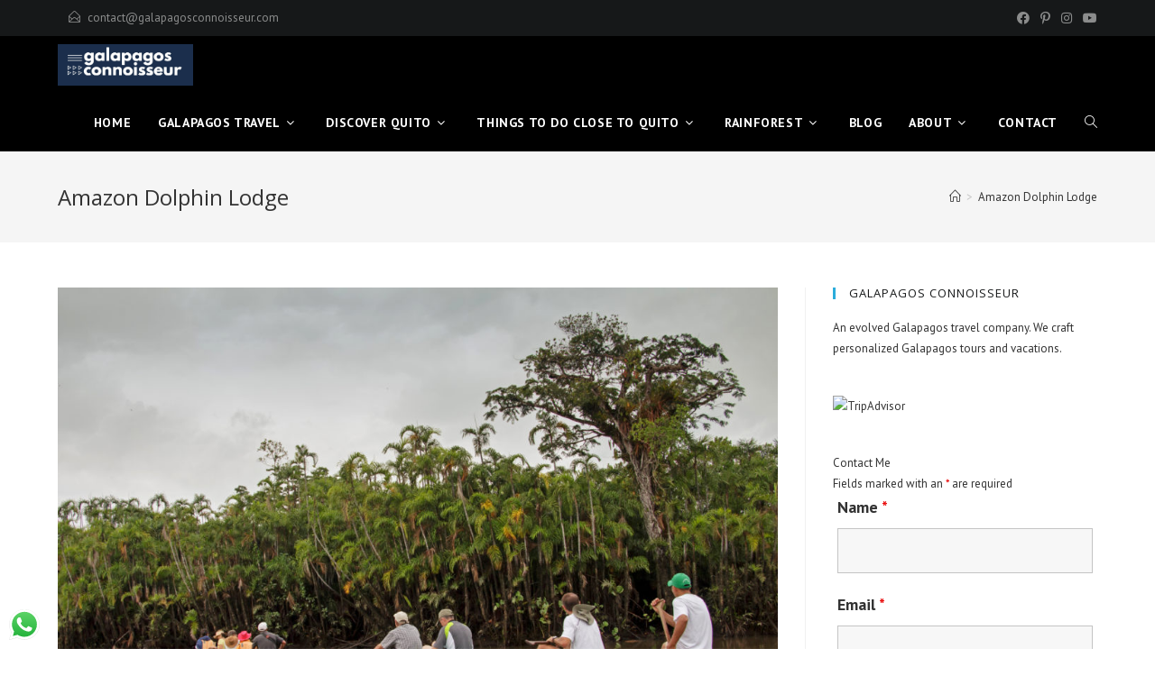

--- FILE ---
content_type: text/html; charset=UTF-8
request_url: https://galapagosconnoisseur.com/amazon-dolphin-lodge/
body_size: 32175
content:
<!DOCTYPE html>
<html class="html" lang="en-US">
<head>
	<meta charset="UTF-8">
	<link rel="profile" href="https://gmpg.org/xfn/11">

	<meta name='robots' content='index, follow, max-image-preview:large, max-snippet:-1, max-video-preview:-1' />
<meta name="viewport" content="width=device-width, initial-scale=1">
	<!-- This site is optimized with the Yoast SEO plugin v26.5 - https://yoast.com/wordpress/plugins/seo/ -->
	<title>Best Ecolodge in Ecuador - Amazon Dolphin Lodge - GALAPAGOS CONNOISSEUR</title>
	<meta name="description" content="Venture to an ecolodge deep inside the Amazon Rainforest. The Amazon Dolphin Lodge is the best deep amazon experience at an affordable price point." />
	<link rel="canonical" href="https://galapagosconnoisseur.com/amazon-dolphin-lodge/" />
	<meta property="og:locale" content="en_US" />
	<meta property="og:type" content="article" />
	<meta property="og:title" content="Best Ecolodge in Ecuador - Amazon Dolphin Lodge - GALAPAGOS CONNOISSEUR" />
	<meta property="og:description" content="Venture to an ecolodge deep inside the Amazon Rainforest. The Amazon Dolphin Lodge is the best deep amazon experience at an affordable price point." />
	<meta property="og:url" content="https://galapagosconnoisseur.com/amazon-dolphin-lodge/" />
	<meta property="og:site_name" content="GALAPAGOS CONNOISSEUR" />
	<meta property="article:publisher" content="https://www.facebook.com/Galapagos-Connoisseur-Travel-Company-359723944634596/?modal=suggested_action" />
	<meta property="article:modified_time" content="2020-05-16T00:54:09+00:00" />
	<meta property="og:image" content="https://galapagosconnoisseur.com/wp-content/uploads/2019/05/AMAZON-DOLPHIN-7-1024x683.jpg" />
	<meta name="twitter:card" content="summary_large_image" />
	<meta name="twitter:label1" content="Est. reading time" />
	<meta name="twitter:data1" content="2 minutes" />
	<script type="application/ld+json" class="yoast-schema-graph">{"@context":"https://schema.org","@graph":[{"@type":"WebPage","@id":"https://galapagosconnoisseur.com/amazon-dolphin-lodge/","url":"https://galapagosconnoisseur.com/amazon-dolphin-lodge/","name":"Best Ecolodge in Ecuador - Amazon Dolphin Lodge - GALAPAGOS CONNOISSEUR","isPartOf":{"@id":"https://galapagosconnoisseur.com/#website"},"primaryImageOfPage":{"@id":"https://galapagosconnoisseur.com/amazon-dolphin-lodge/#primaryimage"},"image":{"@id":"https://galapagosconnoisseur.com/amazon-dolphin-lodge/#primaryimage"},"thumbnailUrl":"https://galapagosconnoisseur.com/wp-content/uploads/2019/05/AMAZON-DOLPHIN-7-1024x683.jpg","datePublished":"2020-05-16T00:54:07+00:00","dateModified":"2020-05-16T00:54:09+00:00","description":"Venture to an ecolodge deep inside the Amazon Rainforest. The Amazon Dolphin Lodge is the best deep amazon experience at an affordable price point.","breadcrumb":{"@id":"https://galapagosconnoisseur.com/amazon-dolphin-lodge/#breadcrumb"},"inLanguage":"en-US","potentialAction":[{"@type":"ReadAction","target":["https://galapagosconnoisseur.com/amazon-dolphin-lodge/"]}]},{"@type":"ImageObject","inLanguage":"en-US","@id":"https://galapagosconnoisseur.com/amazon-dolphin-lodge/#primaryimage","url":"https://galapagosconnoisseur.com/wp-content/uploads/2019/05/AMAZON-DOLPHIN-7.jpg","contentUrl":"https://galapagosconnoisseur.com/wp-content/uploads/2019/05/AMAZON-DOLPHIN-7.jpg","width":4857,"height":3238,"caption":"Ecolodge Ecuador"},{"@type":"BreadcrumbList","@id":"https://galapagosconnoisseur.com/amazon-dolphin-lodge/#breadcrumb","itemListElement":[{"@type":"ListItem","position":1,"name":"Home","item":"https://galapagosconnoisseur.com/"},{"@type":"ListItem","position":2,"name":"Amazon Dolphin Lodge"}]},{"@type":"WebSite","@id":"https://galapagosconnoisseur.com/#website","url":"https://galapagosconnoisseur.com/","name":"GALAPAGOS CONNOISSEUR","description":"","publisher":{"@id":"https://galapagosconnoisseur.com/#organization"},"potentialAction":[{"@type":"SearchAction","target":{"@type":"EntryPoint","urlTemplate":"https://galapagosconnoisseur.com/?s={search_term_string}"},"query-input":{"@type":"PropertyValueSpecification","valueRequired":true,"valueName":"search_term_string"}}],"inLanguage":"en-US"},{"@type":"Organization","@id":"https://galapagosconnoisseur.com/#organization","name":"Galapagos Connoisseur LLC","url":"https://galapagosconnoisseur.com/","logo":{"@type":"ImageObject","inLanguage":"en-US","@id":"https://galapagosconnoisseur.com/#/schema/logo/image/","url":"https://galapagosconnoisseur.com/wp-content/uploads/2019/04/LogoMakr-3j6zjH-e1555451980864.png","contentUrl":"https://galapagosconnoisseur.com/wp-content/uploads/2019/04/LogoMakr-3j6zjH-e1555451980864.png","width":400,"height":99,"caption":"Galapagos Connoisseur LLC"},"image":{"@id":"https://galapagosconnoisseur.com/#/schema/logo/image/"},"sameAs":["https://www.facebook.com/Galapagos-Connoisseur-Travel-Company-359723944634596/?modal=suggested_action","https://www.instagram.com/galapagosconnoisseurtravel/"]}]}</script>
	<!-- / Yoast SEO plugin. -->


<link rel='dns-prefetch' href='//fonts.googleapis.com' />
<link rel="alternate" type="application/rss+xml" title="GALAPAGOS CONNOISSEUR &raquo; Feed" href="https://galapagosconnoisseur.com/feed/" />
<link rel="alternate" type="application/rss+xml" title="GALAPAGOS CONNOISSEUR &raquo; Comments Feed" href="https://galapagosconnoisseur.com/comments/feed/" />
<link rel="alternate" title="oEmbed (JSON)" type="application/json+oembed" href="https://galapagosconnoisseur.com/wp-json/oembed/1.0/embed?url=https%3A%2F%2Fgalapagosconnoisseur.com%2Famazon-dolphin-lodge%2F" />
<link rel="alternate" title="oEmbed (XML)" type="text/xml+oembed" href="https://galapagosconnoisseur.com/wp-json/oembed/1.0/embed?url=https%3A%2F%2Fgalapagosconnoisseur.com%2Famazon-dolphin-lodge%2F&#038;format=xml" />
<style id='wp-img-auto-sizes-contain-inline-css'>
img:is([sizes=auto i],[sizes^="auto," i]){contain-intrinsic-size:3000px 1500px}
/*# sourceURL=wp-img-auto-sizes-contain-inline-css */
</style>
<link rel='stylesheet' id='pt-cv-public-style-css' href='https://galapagosconnoisseur.com/wp-content/plugins/content-views-query-and-display-post-page/public/assets/css/cv.css?ver=4.2.1' media='all' />
<style id='wp-emoji-styles-inline-css'>

	img.wp-smiley, img.emoji {
		display: inline !important;
		border: none !important;
		box-shadow: none !important;
		height: 1em !important;
		width: 1em !important;
		margin: 0 0.07em !important;
		vertical-align: -0.1em !important;
		background: none !important;
		padding: 0 !important;
	}
/*# sourceURL=wp-emoji-styles-inline-css */
</style>
<link rel='stylesheet' id='wp-block-library-css' href='https://galapagosconnoisseur.com/wp-includes/css/dist/block-library/style.min.css?ver=6.9' media='all' />
<style id='wp-block-library-theme-inline-css'>
.wp-block-audio :where(figcaption){color:#555;font-size:13px;text-align:center}.is-dark-theme .wp-block-audio :where(figcaption){color:#ffffffa6}.wp-block-audio{margin:0 0 1em}.wp-block-code{border:1px solid #ccc;border-radius:4px;font-family:Menlo,Consolas,monaco,monospace;padding:.8em 1em}.wp-block-embed :where(figcaption){color:#555;font-size:13px;text-align:center}.is-dark-theme .wp-block-embed :where(figcaption){color:#ffffffa6}.wp-block-embed{margin:0 0 1em}.blocks-gallery-caption{color:#555;font-size:13px;text-align:center}.is-dark-theme .blocks-gallery-caption{color:#ffffffa6}:root :where(.wp-block-image figcaption){color:#555;font-size:13px;text-align:center}.is-dark-theme :root :where(.wp-block-image figcaption){color:#ffffffa6}.wp-block-image{margin:0 0 1em}.wp-block-pullquote{border-bottom:4px solid;border-top:4px solid;color:currentColor;margin-bottom:1.75em}.wp-block-pullquote :where(cite),.wp-block-pullquote :where(footer),.wp-block-pullquote__citation{color:currentColor;font-size:.8125em;font-style:normal;text-transform:uppercase}.wp-block-quote{border-left:.25em solid;margin:0 0 1.75em;padding-left:1em}.wp-block-quote cite,.wp-block-quote footer{color:currentColor;font-size:.8125em;font-style:normal;position:relative}.wp-block-quote:where(.has-text-align-right){border-left:none;border-right:.25em solid;padding-left:0;padding-right:1em}.wp-block-quote:where(.has-text-align-center){border:none;padding-left:0}.wp-block-quote.is-large,.wp-block-quote.is-style-large,.wp-block-quote:where(.is-style-plain){border:none}.wp-block-search .wp-block-search__label{font-weight:700}.wp-block-search__button{border:1px solid #ccc;padding:.375em .625em}:where(.wp-block-group.has-background){padding:1.25em 2.375em}.wp-block-separator.has-css-opacity{opacity:.4}.wp-block-separator{border:none;border-bottom:2px solid;margin-left:auto;margin-right:auto}.wp-block-separator.has-alpha-channel-opacity{opacity:1}.wp-block-separator:not(.is-style-wide):not(.is-style-dots){width:100px}.wp-block-separator.has-background:not(.is-style-dots){border-bottom:none;height:1px}.wp-block-separator.has-background:not(.is-style-wide):not(.is-style-dots){height:2px}.wp-block-table{margin:0 0 1em}.wp-block-table td,.wp-block-table th{word-break:normal}.wp-block-table :where(figcaption){color:#555;font-size:13px;text-align:center}.is-dark-theme .wp-block-table :where(figcaption){color:#ffffffa6}.wp-block-video :where(figcaption){color:#555;font-size:13px;text-align:center}.is-dark-theme .wp-block-video :where(figcaption){color:#ffffffa6}.wp-block-video{margin:0 0 1em}:root :where(.wp-block-template-part.has-background){margin-bottom:0;margin-top:0;padding:1.25em 2.375em}
/*# sourceURL=/wp-includes/css/dist/block-library/theme.min.css */
</style>
<style id='classic-theme-styles-inline-css'>
/*! This file is auto-generated */
.wp-block-button__link{color:#fff;background-color:#32373c;border-radius:9999px;box-shadow:none;text-decoration:none;padding:calc(.667em + 2px) calc(1.333em + 2px);font-size:1.125em}.wp-block-file__button{background:#32373c;color:#fff;text-decoration:none}
/*# sourceURL=/wp-includes/css/classic-themes.min.css */
</style>
<style id='global-styles-inline-css'>
:root{--wp--preset--aspect-ratio--square: 1;--wp--preset--aspect-ratio--4-3: 4/3;--wp--preset--aspect-ratio--3-4: 3/4;--wp--preset--aspect-ratio--3-2: 3/2;--wp--preset--aspect-ratio--2-3: 2/3;--wp--preset--aspect-ratio--16-9: 16/9;--wp--preset--aspect-ratio--9-16: 9/16;--wp--preset--color--black: #000000;--wp--preset--color--cyan-bluish-gray: #abb8c3;--wp--preset--color--white: #ffffff;--wp--preset--color--pale-pink: #f78da7;--wp--preset--color--vivid-red: #cf2e2e;--wp--preset--color--luminous-vivid-orange: #ff6900;--wp--preset--color--luminous-vivid-amber: #fcb900;--wp--preset--color--light-green-cyan: #7bdcb5;--wp--preset--color--vivid-green-cyan: #00d084;--wp--preset--color--pale-cyan-blue: #8ed1fc;--wp--preset--color--vivid-cyan-blue: #0693e3;--wp--preset--color--vivid-purple: #9b51e0;--wp--preset--gradient--vivid-cyan-blue-to-vivid-purple: linear-gradient(135deg,rgb(6,147,227) 0%,rgb(155,81,224) 100%);--wp--preset--gradient--light-green-cyan-to-vivid-green-cyan: linear-gradient(135deg,rgb(122,220,180) 0%,rgb(0,208,130) 100%);--wp--preset--gradient--luminous-vivid-amber-to-luminous-vivid-orange: linear-gradient(135deg,rgb(252,185,0) 0%,rgb(255,105,0) 100%);--wp--preset--gradient--luminous-vivid-orange-to-vivid-red: linear-gradient(135deg,rgb(255,105,0) 0%,rgb(207,46,46) 100%);--wp--preset--gradient--very-light-gray-to-cyan-bluish-gray: linear-gradient(135deg,rgb(238,238,238) 0%,rgb(169,184,195) 100%);--wp--preset--gradient--cool-to-warm-spectrum: linear-gradient(135deg,rgb(74,234,220) 0%,rgb(151,120,209) 20%,rgb(207,42,186) 40%,rgb(238,44,130) 60%,rgb(251,105,98) 80%,rgb(254,248,76) 100%);--wp--preset--gradient--blush-light-purple: linear-gradient(135deg,rgb(255,206,236) 0%,rgb(152,150,240) 100%);--wp--preset--gradient--blush-bordeaux: linear-gradient(135deg,rgb(254,205,165) 0%,rgb(254,45,45) 50%,rgb(107,0,62) 100%);--wp--preset--gradient--luminous-dusk: linear-gradient(135deg,rgb(255,203,112) 0%,rgb(199,81,192) 50%,rgb(65,88,208) 100%);--wp--preset--gradient--pale-ocean: linear-gradient(135deg,rgb(255,245,203) 0%,rgb(182,227,212) 50%,rgb(51,167,181) 100%);--wp--preset--gradient--electric-grass: linear-gradient(135deg,rgb(202,248,128) 0%,rgb(113,206,126) 100%);--wp--preset--gradient--midnight: linear-gradient(135deg,rgb(2,3,129) 0%,rgb(40,116,252) 100%);--wp--preset--font-size--small: 13px;--wp--preset--font-size--medium: 20px;--wp--preset--font-size--large: 36px;--wp--preset--font-size--x-large: 42px;--wp--preset--spacing--20: 0.44rem;--wp--preset--spacing--30: 0.67rem;--wp--preset--spacing--40: 1rem;--wp--preset--spacing--50: 1.5rem;--wp--preset--spacing--60: 2.25rem;--wp--preset--spacing--70: 3.38rem;--wp--preset--spacing--80: 5.06rem;--wp--preset--shadow--natural: 6px 6px 9px rgba(0, 0, 0, 0.2);--wp--preset--shadow--deep: 12px 12px 50px rgba(0, 0, 0, 0.4);--wp--preset--shadow--sharp: 6px 6px 0px rgba(0, 0, 0, 0.2);--wp--preset--shadow--outlined: 6px 6px 0px -3px rgb(255, 255, 255), 6px 6px rgb(0, 0, 0);--wp--preset--shadow--crisp: 6px 6px 0px rgb(0, 0, 0);}:where(.is-layout-flex){gap: 0.5em;}:where(.is-layout-grid){gap: 0.5em;}body .is-layout-flex{display: flex;}.is-layout-flex{flex-wrap: wrap;align-items: center;}.is-layout-flex > :is(*, div){margin: 0;}body .is-layout-grid{display: grid;}.is-layout-grid > :is(*, div){margin: 0;}:where(.wp-block-columns.is-layout-flex){gap: 2em;}:where(.wp-block-columns.is-layout-grid){gap: 2em;}:where(.wp-block-post-template.is-layout-flex){gap: 1.25em;}:where(.wp-block-post-template.is-layout-grid){gap: 1.25em;}.has-black-color{color: var(--wp--preset--color--black) !important;}.has-cyan-bluish-gray-color{color: var(--wp--preset--color--cyan-bluish-gray) !important;}.has-white-color{color: var(--wp--preset--color--white) !important;}.has-pale-pink-color{color: var(--wp--preset--color--pale-pink) !important;}.has-vivid-red-color{color: var(--wp--preset--color--vivid-red) !important;}.has-luminous-vivid-orange-color{color: var(--wp--preset--color--luminous-vivid-orange) !important;}.has-luminous-vivid-amber-color{color: var(--wp--preset--color--luminous-vivid-amber) !important;}.has-light-green-cyan-color{color: var(--wp--preset--color--light-green-cyan) !important;}.has-vivid-green-cyan-color{color: var(--wp--preset--color--vivid-green-cyan) !important;}.has-pale-cyan-blue-color{color: var(--wp--preset--color--pale-cyan-blue) !important;}.has-vivid-cyan-blue-color{color: var(--wp--preset--color--vivid-cyan-blue) !important;}.has-vivid-purple-color{color: var(--wp--preset--color--vivid-purple) !important;}.has-black-background-color{background-color: var(--wp--preset--color--black) !important;}.has-cyan-bluish-gray-background-color{background-color: var(--wp--preset--color--cyan-bluish-gray) !important;}.has-white-background-color{background-color: var(--wp--preset--color--white) !important;}.has-pale-pink-background-color{background-color: var(--wp--preset--color--pale-pink) !important;}.has-vivid-red-background-color{background-color: var(--wp--preset--color--vivid-red) !important;}.has-luminous-vivid-orange-background-color{background-color: var(--wp--preset--color--luminous-vivid-orange) !important;}.has-luminous-vivid-amber-background-color{background-color: var(--wp--preset--color--luminous-vivid-amber) !important;}.has-light-green-cyan-background-color{background-color: var(--wp--preset--color--light-green-cyan) !important;}.has-vivid-green-cyan-background-color{background-color: var(--wp--preset--color--vivid-green-cyan) !important;}.has-pale-cyan-blue-background-color{background-color: var(--wp--preset--color--pale-cyan-blue) !important;}.has-vivid-cyan-blue-background-color{background-color: var(--wp--preset--color--vivid-cyan-blue) !important;}.has-vivid-purple-background-color{background-color: var(--wp--preset--color--vivid-purple) !important;}.has-black-border-color{border-color: var(--wp--preset--color--black) !important;}.has-cyan-bluish-gray-border-color{border-color: var(--wp--preset--color--cyan-bluish-gray) !important;}.has-white-border-color{border-color: var(--wp--preset--color--white) !important;}.has-pale-pink-border-color{border-color: var(--wp--preset--color--pale-pink) !important;}.has-vivid-red-border-color{border-color: var(--wp--preset--color--vivid-red) !important;}.has-luminous-vivid-orange-border-color{border-color: var(--wp--preset--color--luminous-vivid-orange) !important;}.has-luminous-vivid-amber-border-color{border-color: var(--wp--preset--color--luminous-vivid-amber) !important;}.has-light-green-cyan-border-color{border-color: var(--wp--preset--color--light-green-cyan) !important;}.has-vivid-green-cyan-border-color{border-color: var(--wp--preset--color--vivid-green-cyan) !important;}.has-pale-cyan-blue-border-color{border-color: var(--wp--preset--color--pale-cyan-blue) !important;}.has-vivid-cyan-blue-border-color{border-color: var(--wp--preset--color--vivid-cyan-blue) !important;}.has-vivid-purple-border-color{border-color: var(--wp--preset--color--vivid-purple) !important;}.has-vivid-cyan-blue-to-vivid-purple-gradient-background{background: var(--wp--preset--gradient--vivid-cyan-blue-to-vivid-purple) !important;}.has-light-green-cyan-to-vivid-green-cyan-gradient-background{background: var(--wp--preset--gradient--light-green-cyan-to-vivid-green-cyan) !important;}.has-luminous-vivid-amber-to-luminous-vivid-orange-gradient-background{background: var(--wp--preset--gradient--luminous-vivid-amber-to-luminous-vivid-orange) !important;}.has-luminous-vivid-orange-to-vivid-red-gradient-background{background: var(--wp--preset--gradient--luminous-vivid-orange-to-vivid-red) !important;}.has-very-light-gray-to-cyan-bluish-gray-gradient-background{background: var(--wp--preset--gradient--very-light-gray-to-cyan-bluish-gray) !important;}.has-cool-to-warm-spectrum-gradient-background{background: var(--wp--preset--gradient--cool-to-warm-spectrum) !important;}.has-blush-light-purple-gradient-background{background: var(--wp--preset--gradient--blush-light-purple) !important;}.has-blush-bordeaux-gradient-background{background: var(--wp--preset--gradient--blush-bordeaux) !important;}.has-luminous-dusk-gradient-background{background: var(--wp--preset--gradient--luminous-dusk) !important;}.has-pale-ocean-gradient-background{background: var(--wp--preset--gradient--pale-ocean) !important;}.has-electric-grass-gradient-background{background: var(--wp--preset--gradient--electric-grass) !important;}.has-midnight-gradient-background{background: var(--wp--preset--gradient--midnight) !important;}.has-small-font-size{font-size: var(--wp--preset--font-size--small) !important;}.has-medium-font-size{font-size: var(--wp--preset--font-size--medium) !important;}.has-large-font-size{font-size: var(--wp--preset--font-size--large) !important;}.has-x-large-font-size{font-size: var(--wp--preset--font-size--x-large) !important;}
:where(.wp-block-post-template.is-layout-flex){gap: 1.25em;}:where(.wp-block-post-template.is-layout-grid){gap: 1.25em;}
:where(.wp-block-term-template.is-layout-flex){gap: 1.25em;}:where(.wp-block-term-template.is-layout-grid){gap: 1.25em;}
:where(.wp-block-columns.is-layout-flex){gap: 2em;}:where(.wp-block-columns.is-layout-grid){gap: 2em;}
:root :where(.wp-block-pullquote){font-size: 1.5em;line-height: 1.6;}
/*# sourceURL=global-styles-inline-css */
</style>
<link rel='stylesheet' id='ccw_main_css-css' href='https://galapagosconnoisseur.com/wp-content/plugins/click-to-chat-for-whatsapp/prev/assets/css/mainstyles.css?ver=4.33' media='all' />
<link rel='stylesheet' id='contact-form-7-css' href='https://galapagosconnoisseur.com/wp-content/plugins/contact-form-7/includes/css/styles.css?ver=6.1.4' media='all' />
<link rel='stylesheet' id='wpsm_tabs_r-font-awesome-front-css' href='https://galapagosconnoisseur.com/wp-content/plugins/tabs-responsive/assets/css/font-awesome/css/font-awesome.min.css?ver=6.9' media='all' />
<link rel='stylesheet' id='wpsm_tabs_r_bootstrap-front-css' href='https://galapagosconnoisseur.com/wp-content/plugins/tabs-responsive/assets/css/bootstrap-front.css?ver=6.9' media='all' />
<link rel='stylesheet' id='wpsm_tabs_r_animate-css' href='https://galapagosconnoisseur.com/wp-content/plugins/tabs-responsive/assets/css/animate.css?ver=6.9' media='all' />
<link rel='stylesheet' id='font-awesome-css' href='https://galapagosconnoisseur.com/wp-content/themes/oceanwp/assets/fonts/fontawesome/css/all.min.css?ver=5.15.1' media='all' />
<link rel='stylesheet' id='simple-line-icons-css' href='https://galapagosconnoisseur.com/wp-content/themes/oceanwp/assets/css/third/simple-line-icons.min.css?ver=2.4.0' media='all' />
<link rel='stylesheet' id='oceanwp-style-css' href='https://galapagosconnoisseur.com/wp-content/themes/oceanwp/assets/css/style.min.css?ver=3.1.3' media='all' />
<link rel='stylesheet' id='oceanwp-google-font-pt-sans-css' href='//fonts.googleapis.com/css?family=PT+Sans%3A100%2C200%2C300%2C400%2C500%2C600%2C700%2C800%2C900%2C100i%2C200i%2C300i%2C400i%2C500i%2C600i%2C700i%2C800i%2C900i&#038;subset=latin&#038;display=swap&#038;ver=6.9' media='all' />
<link rel='stylesheet' id='oceanwp-google-font-open-sans-css' href='//fonts.googleapis.com/css?family=Open+Sans%3A100%2C200%2C300%2C400%2C500%2C600%2C700%2C800%2C900%2C100i%2C200i%2C300i%2C400i%2C500i%2C600i%2C700i%2C800i%2C900i&#038;subset=latin&#038;display=swap&#038;ver=6.9' media='all' />
<link rel='stylesheet' id='slb_core-css' href='https://galapagosconnoisseur.com/wp-content/plugins/simple-lightbox/client/css/app.css?ver=2.9.4' media='all' />
<link rel='stylesheet' id='oe-widgets-style-css' href='https://galapagosconnoisseur.com/wp-content/plugins/ocean-extra/assets/css/widgets.css?ver=6.9' media='all' />
<link rel='stylesheet' id='oss-social-share-style-css' href='https://galapagosconnoisseur.com/wp-content/plugins/ocean-social-sharing/assets/css/style.min.css?ver=6.9' media='all' />
<script src="https://galapagosconnoisseur.com/wp-includes/js/jquery/jquery.min.js?ver=3.7.1" id="jquery-core-js"></script>
<script src="https://galapagosconnoisseur.com/wp-includes/js/jquery/jquery-migrate.min.js?ver=3.4.1" id="jquery-migrate-js"></script>
<script id="email-download-link-js-extra">
var ed_data = {"messages":{"ed_required_field":"Please fill in the required field.","ed_invalid_name":"Name seems invalid.","ed_invalid_email":"Email address seems invalid.","ed_unexpected_error":"Oops.. Unexpected error occurred.","ed_sent_successfull":"Download link sent successfully to your email address.","ed_select_downloads":"Please select your downloads.","ed_invalid_captcha":"Robot verification failed, please try again.","ed_toofast_message":"You are trying to submit too fast. try again in 1 minute.","ed_blocked_message1":"Your submission is not accepted due to security reason. Please contact admin.","ed_blocked_message2":"Entered name or email contains a word that is not allowed. Please contact admin."},"ed_ajax_url":"https://galapagosconnoisseur.com/wp-admin/admin-ajax.php"};
//# sourceURL=email-download-link-js-extra
</script>
<script src="https://galapagosconnoisseur.com/wp-content/plugins/email-download-link/inc/email-download-link.js?ver=2.2" id="email-download-link-js"></script>
<script src="https://galapagosconnoisseur.com/wp-content/themes/oceanwp/assets/js/vendors/smoothscroll.min.js?ver=3.1.3" id="ow-smoothscroll-js"></script>
<script id="ajax-test-js-extra">
var the_ajax_script = {"ajaxurl":"https://galapagosconnoisseur.com/wp-admin/admin-ajax.php"};
//# sourceURL=ajax-test-js-extra
</script>
<script src="https://galapagosconnoisseur.com/wp-content/plugins/google-site-verification-using-meta-tag//verification.js?ver=6.9" id="ajax-test-js"></script>
<link rel="https://api.w.org/" href="https://galapagosconnoisseur.com/wp-json/" /><link rel="alternate" title="JSON" type="application/json" href="https://galapagosconnoisseur.com/wp-json/wp/v2/pages/4829" /><link rel="EditURI" type="application/rsd+xml" title="RSD" href="https://galapagosconnoisseur.com/xmlrpc.php?rsd" />
<meta name="generator" content="WordPress 6.9" />
<link rel='shortlink' href='https://galapagosconnoisseur.com/?p=4829' />
<style>.ed_form_message.success { color: #008000; }.ed_form_message.error { color: #ff0000; }.ed_form_message.boterror { color: #ff0000; }</style>                    <!-- Tracking code generated with Simple Universal Google Analytics plugin v1.0.5 -->
                    <script>
                    (function(i,s,o,g,r,a,m){i['GoogleAnalyticsObject']=r;i[r]=i[r]||function(){
                    (i[r].q=i[r].q||[]).push(arguments)},i[r].l=1*new Date();a=s.createElement(o),
                    m=s.getElementsByTagName(o)[0];a.async=1;a.src=g;m.parentNode.insertBefore(a,m)
                    })(window,document,'script','//www.google-analytics.com/analytics.js','ga');

                    ga('create', 'UA-139361723-1', 'auto');
                    ga('send', 'pageview');

                    </script>
                    <!-- / Simple Universal Google Analytics plugin --><meta name="generator" content="Elementor 3.33.4; features: additional_custom_breakpoints; settings: css_print_method-external, google_font-enabled, font_display-auto">
			<style>
				.e-con.e-parent:nth-of-type(n+4):not(.e-lazyloaded):not(.e-no-lazyload),
				.e-con.e-parent:nth-of-type(n+4):not(.e-lazyloaded):not(.e-no-lazyload) * {
					background-image: none !important;
				}
				@media screen and (max-height: 1024px) {
					.e-con.e-parent:nth-of-type(n+3):not(.e-lazyloaded):not(.e-no-lazyload),
					.e-con.e-parent:nth-of-type(n+3):not(.e-lazyloaded):not(.e-no-lazyload) * {
						background-image: none !important;
					}
				}
				@media screen and (max-height: 640px) {
					.e-con.e-parent:nth-of-type(n+2):not(.e-lazyloaded):not(.e-no-lazyload),
					.e-con.e-parent:nth-of-type(n+2):not(.e-lazyloaded):not(.e-no-lazyload) * {
						background-image: none !important;
					}
				}
			</style>
			<link rel="icon" href="https://galapagosconnoisseur.com/wp-content/uploads/2023/01/cropped-galapagos-separado-04-1-2-32x32.jpg" sizes="32x32" />
<link rel="icon" href="https://galapagosconnoisseur.com/wp-content/uploads/2023/01/cropped-galapagos-separado-04-1-2-192x192.jpg" sizes="192x192" />
<link rel="apple-touch-icon" href="https://galapagosconnoisseur.com/wp-content/uploads/2023/01/cropped-galapagos-separado-04-1-2-180x180.jpg" />
<meta name="msapplication-TileImage" content="https://galapagosconnoisseur.com/wp-content/uploads/2023/01/cropped-galapagos-separado-04-1-2-270x270.jpg" />
<!-- OceanWP CSS -->
<style type="text/css">
/* General CSS */a:hover,a.light:hover,.theme-heading .text::before,.theme-heading .text::after,#top-bar-content >a:hover,#top-bar-social li.oceanwp-email a:hover,#site-navigation-wrap .dropdown-menu >li >a:hover,#site-header.medium-header #medium-searchform button:hover,.oceanwp-mobile-menu-icon a:hover,.blog-entry.post .blog-entry-header .entry-title a:hover,.blog-entry.post .blog-entry-readmore a:hover,.blog-entry.thumbnail-entry .blog-entry-category a,ul.meta li a:hover,.dropcap,.single nav.post-navigation .nav-links .title,body .related-post-title a:hover,body #wp-calendar caption,body .contact-info-widget.default i,body .contact-info-widget.big-icons i,body .custom-links-widget .oceanwp-custom-links li a:hover,body .custom-links-widget .oceanwp-custom-links li a:hover:before,body .posts-thumbnails-widget li a:hover,body .social-widget li.oceanwp-email a:hover,.comment-author .comment-meta .comment-reply-link,#respond #cancel-comment-reply-link:hover,#footer-widgets .footer-box a:hover,#footer-bottom a:hover,#footer-bottom #footer-bottom-menu a:hover,.sidr a:hover,.sidr-class-dropdown-toggle:hover,.sidr-class-menu-item-has-children.active >a,.sidr-class-menu-item-has-children.active >a >.sidr-class-dropdown-toggle,input[type=checkbox]:checked:before{color:#2bacdb}.single nav.post-navigation .nav-links .title .owp-icon use,.blog-entry.post .blog-entry-readmore a:hover .owp-icon use,body .contact-info-widget.default .owp-icon use,body .contact-info-widget.big-icons .owp-icon use{stroke:#2bacdb}input[type="button"],input[type="reset"],input[type="submit"],button[type="submit"],.button,#site-navigation-wrap .dropdown-menu >li.btn >a >span,.thumbnail:hover i,.post-quote-content,.omw-modal .omw-close-modal,body .contact-info-widget.big-icons li:hover i,body div.wpforms-container-full .wpforms-form input[type=submit],body div.wpforms-container-full .wpforms-form button[type=submit],body div.wpforms-container-full .wpforms-form .wpforms-page-button{background-color:#2bacdb}.thumbnail:hover .link-post-svg-icon{background-color:#2bacdb}body .contact-info-widget.big-icons li:hover .owp-icon{background-color:#2bacdb}.widget-title{border-color:#2bacdb}blockquote{border-color:#2bacdb}#searchform-dropdown{border-color:#2bacdb}.dropdown-menu .sub-menu{border-color:#2bacdb}.blog-entry.large-entry .blog-entry-readmore a:hover{border-color:#2bacdb}.oceanwp-newsletter-form-wrap input[type="email"]:focus{border-color:#2bacdb}.social-widget li.oceanwp-email a:hover{border-color:#2bacdb}#respond #cancel-comment-reply-link:hover{border-color:#2bacdb}body .contact-info-widget.big-icons li:hover i{border-color:#2bacdb}#footer-widgets .oceanwp-newsletter-form-wrap input[type="email"]:focus{border-color:#2bacdb}blockquote,.wp-block-quote{border-left-color:#2bacdb}body .contact-info-widget.big-icons li:hover .owp-icon{border-color:#2bacdb}input[type="button"]:hover,input[type="reset"]:hover,input[type="submit"]:hover,button[type="submit"]:hover,input[type="button"]:focus,input[type="reset"]:focus,input[type="submit"]:focus,button[type="submit"]:focus,.button:hover,#site-navigation-wrap .dropdown-menu >li.btn >a:hover >span,.post-quote-author,.omw-modal .omw-close-modal:hover,body div.wpforms-container-full .wpforms-form input[type=submit]:hover,body div.wpforms-container-full .wpforms-form button[type=submit]:hover,body div.wpforms-container-full .wpforms-form .wpforms-page-button:hover{background-color:#313131}/* Header CSS */#site-logo #site-logo-inner,.oceanwp-social-menu .social-menu-inner,#site-header.full_screen-header .menu-bar-inner,.after-header-content .after-header-content-inner{height:64px}#site-navigation-wrap .dropdown-menu >li >a,.oceanwp-mobile-menu-icon a,.mobile-menu-close,.after-header-content-inner >a{line-height:64px}#site-header,.has-transparent-header .is-sticky #site-header,.has-vh-transparent .is-sticky #site-header.vertical-header,#searchform-header-replace{background-color:#000000}#site-header.has-header-media .overlay-header-media{background-color:rgba(0,0,0,0.5)}#site-logo #site-logo-inner a img,#site-header.center-header #site-navigation-wrap .middle-site-logo a img{max-width:150px}#site-header #site-logo #site-logo-inner a img,#site-header.center-header #site-navigation-wrap .middle-site-logo a img{max-height:133px}#site-logo a.site-logo-text{color:#ffffff}#searchform-dropdown input,#icon-searchform-dropdown input{color:#ffffff}#searchform-dropdown input,#icon-searchform-dropdown input{border-color:#000000}#searchform-dropdown input:focus,#icon-searchform-dropdown input:focus{border-color:#8cba29}#site-navigation-wrap .dropdown-menu >li >a,.oceanwp-mobile-menu-icon a,#searchform-header-replace-close{color:#ffffff}#site-navigation-wrap .dropdown-menu >li >a .owp-icon use,.oceanwp-mobile-menu-icon a .owp-icon use,#searchform-header-replace-close .owp-icon use{stroke:#ffffff}#site-navigation-wrap .dropdown-menu >li >a:hover,.oceanwp-mobile-menu-icon a:hover,#searchform-header-replace-close:hover{color:#000000}#site-navigation-wrap .dropdown-menu >li >a:hover .owp-icon use,.oceanwp-mobile-menu-icon a:hover .owp-icon use,#searchform-header-replace-close:hover .owp-icon use{stroke:#000000}.dropdown-menu .sub-menu,#searchform-dropdown,.current-shop-items-dropdown{background-color:#212222}.dropdown-menu .sub-menu,#searchform-dropdown,.current-shop-items-dropdown{border-color:#070230}.dropdown-menu ul li.menu-item,.navigation >ul >li >ul.megamenu.sub-menu >li,.navigation .megamenu li ul.sub-menu{border-color:#000000}.dropdown-menu ul li a.menu-link{color:#a9a9a9}.dropdown-menu ul li a.menu-link .owp-icon use{stroke:#a9a9a9}.dropdown-menu ul li a.menu-link:hover{color:#ffffff}.dropdown-menu ul li a.menu-link:hover .owp-icon use{stroke:#ffffff}.dropdown-menu ul li a.menu-link:hover{background-color:#000000}.navigation li.mega-cat .mega-cat-title{background-color:#000000}.navigation li.mega-cat .mega-cat-title{color:#ffffff}.navigation li.mega-cat ul li .mega-post-title a{color:#ffffff}.navigation li.mega-cat ul li .mega-post-title a:hover{color:#8cba29}.navigation li.mega-cat ul li .mega-post-date{color:#999999}.navigation li.mega-cat ul li .mega-post-date .owp-icon use{stroke:#999999}a.sidr-class-toggle-sidr-close{background-color:#161616}#sidr,#mobile-dropdown{background-color:#212222}#sidr li,#sidr ul,#mobile-dropdown ul li,#mobile-dropdown ul li ul{border-color:#000000}body .sidr a,body .sidr-class-dropdown-toggle,#mobile-dropdown ul li a,#mobile-dropdown ul li a .dropdown-toggle,#mobile-fullscreen ul li a,#mobile-fullscreen .oceanwp-social-menu.simple-social ul li a{color:#a9a9a9}#mobile-fullscreen a.close .close-icon-inner,#mobile-fullscreen a.close .close-icon-inner::after{background-color:#a9a9a9}body .sidr a:hover,body .sidr-class-dropdown-toggle:hover,body .sidr-class-dropdown-toggle .fa,body .sidr-class-menu-item-has-children.active >a,body .sidr-class-menu-item-has-children.active >a >.sidr-class-dropdown-toggle,#mobile-dropdown ul li a:hover,#mobile-dropdown ul li a .dropdown-toggle:hover,#mobile-dropdown .menu-item-has-children.active >a,#mobile-dropdown .menu-item-has-children.active >a >.dropdown-toggle,#mobile-fullscreen ul li a:hover,#mobile-fullscreen .oceanwp-social-menu.simple-social ul li a:hover{color:#ffffff}#mobile-fullscreen a.close:hover .close-icon-inner,#mobile-fullscreen a.close:hover .close-icon-inner::after{background-color:#ffffff}.sidr-class-dropdown-menu ul,#mobile-dropdown ul li ul,#mobile-fullscreen ul ul.sub-menu{background-color:#2d2d2d}body .sidr-class-mobile-searchform input,body .sidr-class-mobile-searchform input:focus,#mobile-dropdown #mobile-menu-search form input,#mobile-fullscreen #mobile-search input,#mobile-fullscreen #mobile-search label{color:#ffffff}body .sidr-class-mobile-searchform input,#mobile-dropdown #mobile-menu-search form input,#mobile-fullscreen #mobile-search input{border-color:#3f3f3f}body .sidr-class-mobile-searchform input:focus,#mobile-dropdown #mobile-menu-search form input:focus,#mobile-fullscreen #mobile-search input:focus{border-color:#5e5e5e}.sidr-class-mobile-searchform button,#mobile-dropdown #mobile-menu-search form button{color:#6d6d6d}.sidr-class-mobile-searchform button .owp-icon use,#mobile-dropdown #mobile-menu-search form button .owp-icon use{stroke:#6d6d6d}.sidr-class-mobile-searchform button:hover,#mobile-dropdown #mobile-menu-search form button:hover{color:#a9a9a9}.sidr-class-mobile-searchform button:hover .owp-icon use,#mobile-dropdown #mobile-menu-search form button:hover .owp-icon use{stroke:#a9a9a9}/* Top Bar CSS */#top-bar-wrap,.oceanwp-top-bar-sticky{background-color:#161819}#top-bar-wrap{border-color:#161819}#top-bar-wrap,#top-bar-content strong{color:#8b8c8c}#top-bar-content a,#top-bar-social-alt a{color:#8b8c8c}#top-bar-social li a{color:#8b8c8c}#top-bar-social li a .owp-icon use{stroke:#8b8c8c}/* Footer Widgets CSS */#footer-widgets{background-color:#313131}#footer-widgets,#footer-widgets p,#footer-widgets li a:before,#footer-widgets .contact-info-widget span.oceanwp-contact-title,#footer-widgets .recent-posts-date,#footer-widgets .recent-posts-comments,#footer-widgets .widget-recent-posts-icons li .fa{color:#f4f4f4}/* Footer Bottom CSS */#footer-bottom{background-color:#2bacdb}#footer-bottom,#footer-bottom p{color:#6b6b6b}#footer-bottom a,#footer-bottom #footer-bottom-menu a{color:#6b6b6b}/* Typography CSS */body{font-family:PT Sans;font-size:15px;color:#333333}h1,h2,h3,h4,h5,h6,.theme-heading,.widget-title,.oceanwp-widget-recent-posts-title,.comment-reply-title,.entry-title,.sidebar-box .widget-title{font-family:Open Sans;color:#161819}#top-bar-content,#top-bar-social-alt{font-size:13px}#site-navigation-wrap .dropdown-menu >li >a,#site-header.full_screen-header .fs-dropdown-menu >li >a,#site-header.top-header #site-navigation-wrap .dropdown-menu >li >a,#site-header.center-header #site-navigation-wrap .dropdown-menu >li >a,#site-header.medium-header #site-navigation-wrap .dropdown-menu >li >a,.oceanwp-mobile-menu-icon a{font-weight:600;font-size:14px;text-transform:uppercase}#footer-bottom #copyright{font-weight:600;font-size:13px;letter-spacing:.6px;text-transform:uppercase}
</style><!--
Plugin: Google meta tag Site Verification Plugin
Tracking Code.

-->

<meta name="google-site-verification" content="prO7GbgxNgso58KupPpI3H-vlqhrQovMYL6rzxNg0ZQ"/></head>

<body data-rsssl=1 class="wp-singular page-template-default page page-id-4829 wp-custom-logo wp-embed-responsive wp-theme-oceanwp oceanwp-theme dropdown-mobile no-header-border default-breakpoint has-sidebar content-right-sidebar has-topbar has-breadcrumbs has-blog-grid pagination-left elementor-default elementor-kit-3625" itemscope="itemscope" itemtype="https://schema.org/WebPage">

	
	
	<div id="outer-wrap" class="site clr">

		<a class="skip-link screen-reader-text" href="#main">Skip to content</a>

		
		<div id="wrap" class="clr">

			

<div id="top-bar-wrap" class="clr">

	<div id="top-bar" class="clr container">

		
		<div id="top-bar-inner" class="clr">

			
	<div id="top-bar-content" class="clr has-content top-bar-left">

		
		
			
				<span class="topbar-content">

					<i class="icon-envelope-open" style="margin: 0 8px 0 12px"></i><a href="mailto:contact@galapagosconnoisseur.com">contact@galapagosconnoisseur.com</a>
				</span>

				
	</div><!-- #top-bar-content -->



<div id="top-bar-social" class="clr top-bar-right">

	<ul class="clr" aria-label="Social links">

		<li class="oceanwp-facebook"><a href="#" aria-label="Facebook" target="_self" ><i class=" fab fa-facebook" aria-hidden="true" role="img"></i></a></li><li class="oceanwp-pinterest"><a href="#" aria-label="Pinterest" target="_self" ><i class=" fab fa-pinterest-p" aria-hidden="true" role="img"></i></a></li><li class="oceanwp-instagram"><a href="#" aria-label="Instagram" target="_self" ><i class=" fab fa-instagram" aria-hidden="true" role="img"></i></a></li><li class="oceanwp-youtube"><a href="#" aria-label="Youtube" target="_self" ><i class=" fab fa-youtube" aria-hidden="true" role="img"></i></a></li>
	</ul>

</div><!-- #top-bar-social -->

		</div><!-- #top-bar-inner -->

		
	</div><!-- #top-bar -->

</div><!-- #top-bar-wrap -->


			
<header id="site-header" class="minimal-header clr" data-height="64" itemscope="itemscope" itemtype="https://schema.org/WPHeader" role="banner">

	
					
			<div id="site-header-inner" class="clr container">

				
				

<div id="site-logo" class="clr" itemscope itemtype="https://schema.org/Brand" >

	
	<div id="site-logo-inner" class="clr">

		<a href="https://galapagosconnoisseur.com/" class="custom-logo-link" rel="home"><img fetchpriority="high" width="2283" height="703" src="https://galapagosconnoisseur.com/wp-content/uploads/2022/05/cropped-logo-02-scaled-1.jpg" class="custom-logo" alt="GALAPAGOS CONNOISSEUR" decoding="async" srcset="https://galapagosconnoisseur.com/wp-content/uploads/2022/05/cropped-logo-02-scaled-1.jpg 2283w, https://galapagosconnoisseur.com/wp-content/uploads/2022/05/cropped-logo-02-scaled-1-300x92.jpg 300w, https://galapagosconnoisseur.com/wp-content/uploads/2022/05/cropped-logo-02-scaled-1-1024x315.jpg 1024w, https://galapagosconnoisseur.com/wp-content/uploads/2022/05/cropped-logo-02-scaled-1-768x236.jpg 768w, https://galapagosconnoisseur.com/wp-content/uploads/2022/05/cropped-logo-02-scaled-1-1536x473.jpg 1536w, https://galapagosconnoisseur.com/wp-content/uploads/2022/05/cropped-logo-02-scaled-1-2048x631.jpg 2048w" sizes="(max-width: 2283px) 100vw, 2283px" /></a>
	</div><!-- #site-logo-inner -->

	
	
</div><!-- #site-logo -->

			<div id="site-navigation-wrap" class="clr">
			
			
			
			<nav id="site-navigation" class="navigation main-navigation clr" itemscope="itemscope" itemtype="https://schema.org/SiteNavigationElement" role="navigation" >

				<ul id="menu-primary-menu" class="main-menu dropdown-menu sf-menu"><li id="menu-item-45" class="menu-item menu-item-type-custom menu-item-object-custom menu-item-home menu-item-45"><a href="https://galapagosconnoisseur.com" class="menu-link"><span class="text-wrap">Home</span></a></li><li id="menu-item-6168" class="menu-item menu-item-type-post_type menu-item-object-page menu-item-has-children dropdown menu-item-6168"><a href="https://galapagosconnoisseur.com/galapagos-travel-faqs/" class="menu-link"><span class="text-wrap">Galapagos Travel<i class="nav-arrow fa fa-angle-down" aria-hidden="true" role="img"></i></span></a>
<ul class="sub-menu">
	<li id="menu-item-6573" class="menu-item menu-item-type-post_type menu-item-object-page menu-item-6573"><a href="https://galapagosconnoisseur.com/galapagos-charters/" class="menu-link"><span class="text-wrap">Galapagos Charters</span></a></li>	<li id="menu-item-5095" class="menu-item menu-item-type-post_type menu-item-object-page menu-item-has-children dropdown menu-item-5095"><a href="https://galapagosconnoisseur.com/budget-friendly-cruises/" class="menu-link"><span class="text-wrap">Budget-Friendly Cruises<i class="nav-arrow fa fa-angle-right" aria-hidden="true" role="img"></i></span></a>
	<ul class="sub-menu">
		<li id="menu-item-4644" class="menu-item menu-item-type-post_type menu-item-object-page menu-item-4644"><a href="https://galapagosconnoisseur.com/darwin-yacht/" class="menu-link"><span class="text-wrap">Darwin Yacht</span></a></li>		<li id="menu-item-4671" class="menu-item menu-item-type-post_type menu-item-object-page menu-item-4671"><a href="https://galapagosconnoisseur.com/fragata/" class="menu-link"><span class="text-wrap">Fragata</span></a></li>		<li id="menu-item-4692" class="menu-item menu-item-type-post_type menu-item-object-page menu-item-4692"><a href="https://galapagosconnoisseur.com/golondrina/" class="menu-link"><span class="text-wrap">Golondrina</span></a></li>		<li id="menu-item-4739" class="menu-item menu-item-type-post_type menu-item-object-page menu-item-4739"><a href="https://galapagosconnoisseur.com/aida-maria/" class="menu-link"><span class="text-wrap">Aida Maria</span></a></li>		<li id="menu-item-4719" class="menu-item menu-item-type-post_type menu-item-object-page menu-item-4719"><a href="https://galapagosconnoisseur.com/angelito/" class="menu-link"><span class="text-wrap">Angelito</span></a></li>		<li id="menu-item-4105" class="menu-item menu-item-type-post_type menu-item-object-page menu-item-4105"><a href="https://galapagosconnoisseur.com/archipel-i/" class="menu-link"><span class="text-wrap">Archipel I</span></a></li>		<li id="menu-item-4130" class="menu-item menu-item-type-post_type menu-item-object-page menu-item-4130"><a href="https://galapagosconnoisseur.com/archipel-ii/" class="menu-link"><span class="text-wrap">Archipel II</span></a></li>		<li id="menu-item-4064" class="menu-item menu-item-type-post_type menu-item-object-page menu-item-4064"><a href="https://galapagosconnoisseur.com/aqua-diving-naturalist/" class="menu-link"><span class="text-wrap">Aqua Diving/Naturalist</span></a></li>		<li id="menu-item-4340" class="menu-item menu-item-type-post_type menu-item-object-page menu-item-4340"><a href="https://galapagosconnoisseur.com/beagle/" class="menu-link"><span class="text-wrap">Beagle</span></a></li>		<li id="menu-item-3805" class="menu-item menu-item-type-post_type menu-item-object-page menu-item-3805"><a href="https://galapagosconnoisseur.com/bonita-yacht/" class="menu-link"><span class="text-wrap">Bonita Yacht</span></a></li>		<li id="menu-item-4774" class="menu-item menu-item-type-post_type menu-item-object-page menu-item-4774"><a href="https://galapagosconnoisseur.com/nemo-i/" class="menu-link"><span class="text-wrap">Nemo I</span></a></li>		<li id="menu-item-4799" class="menu-item menu-item-type-post_type menu-item-object-page menu-item-4799"><a href="https://galapagosconnoisseur.com/nemo-ii/" class="menu-link"><span class="text-wrap">Nemo II</span></a></li>		<li id="menu-item-4324" class="menu-item menu-item-type-post_type menu-item-object-page menu-item-4324"><a href="https://galapagosconnoisseur.com/samba/" class="menu-link"><span class="text-wrap">Samba</span></a></li>	</ul>
</li>	<li id="menu-item-5093" class="menu-item menu-item-type-post_type menu-item-object-page menu-item-has-children dropdown menu-item-5093"><a href="https://galapagosconnoisseur.com/first-class-cruises/" class="menu-link"><span class="text-wrap">First Class Cruises<i class="nav-arrow fa fa-angle-right" aria-hidden="true" role="img"></i></span></a>
	<ul class="sub-menu">
		<li id="menu-item-4153" class="menu-item menu-item-type-post_type menu-item-object-page menu-item-4153"><a href="https://galapagosconnoisseur.com/anahi/" class="menu-link"><span class="text-wrap">Anahi</span></a></li>		<li id="menu-item-4419" class="menu-item menu-item-type-post_type menu-item-object-page menu-item-4419"><a href="https://galapagosconnoisseur.com/beluga/" class="menu-link"><span class="text-wrap">Beluga</span></a></li>		<li id="menu-item-4390" class="menu-item menu-item-type-post_type menu-item-object-page menu-item-4390"><a href="https://galapagosconnoisseur.com/cachalote-explorer/" class="menu-link"><span class="text-wrap">Cachalote Explorer</span></a></li>		<li id="menu-item-4615" class="menu-item menu-item-type-post_type menu-item-object-page menu-item-4615"><a href="https://galapagosconnoisseur.com/coral-i-ii/" class="menu-link"><span class="text-wrap">Coral I &#038; II</span></a></li>		<li id="menu-item-3991" class="menu-item menu-item-type-post_type menu-item-object-page menu-item-3991"><a href="https://galapagosconnoisseur.com/calipso/" class="menu-link"><span class="text-wrap">Calipso</span></a></li>		<li id="menu-item-3734" class="menu-item menu-item-type-post_type menu-item-object-page menu-item-3734"><a href="https://galapagosconnoisseur.com/eco-galaxy-ii/" class="menu-link"><span class="text-wrap">Eco Galaxy II</span></a></li>		<li id="menu-item-3771" class="menu-item menu-item-type-post_type menu-item-object-page menu-item-3771"><a href="https://galapagosconnoisseur.com/galaxy-yacht/" class="menu-link"><span class="text-wrap">Galaxy Yacht</span></a></li>		<li id="menu-item-4084" class="menu-item menu-item-type-post_type menu-item-object-page menu-item-4084"><a href="https://galapagosconnoisseur.com/galapagos-first-class-experience/" class="menu-link"><span class="text-wrap">Galapagos Odyssey</span></a></li>		<li id="menu-item-4473" class="menu-item menu-item-type-post_type menu-item-object-page menu-item-4473"><a href="https://galapagosconnoisseur.com/mary-anne/" class="menu-link"><span class="text-wrap">Mary Anne</span></a></li>		<li id="menu-item-4828" class="menu-item menu-item-type-post_type menu-item-object-page menu-item-4828"><a href="https://galapagosconnoisseur.com/nemo-iii/" class="menu-link"><span class="text-wrap">Nemo III</span></a></li>		<li id="menu-item-3957" class="menu-item menu-item-type-post_type menu-item-object-page menu-item-3957"><a href="https://galapagosconnoisseur.com/reina-silvia/" class="menu-link"><span class="text-wrap">Reina Silvia</span></a></li>		<li id="menu-item-4489" class="menu-item menu-item-type-post_type menu-item-object-page menu-item-4489"><a href="https://galapagosconnoisseur.com/seaman-journey/" class="menu-link"><span class="text-wrap">Seaman Journey</span></a></li>		<li id="menu-item-4507" class="menu-item menu-item-type-post_type menu-item-object-page menu-item-4507"><a href="https://galapagosconnoisseur.com/sea-star-journey/" class="menu-link"><span class="text-wrap">Sea Star Journey</span></a></li>		<li id="menu-item-4532" class="menu-item menu-item-type-post_type menu-item-object-page menu-item-4532"><a href="https://galapagosconnoisseur.com/tip-top-ii/" class="menu-link"><span class="text-wrap">Tip Top II</span></a></li>		<li id="menu-item-4550" class="menu-item menu-item-type-post_type menu-item-object-page menu-item-4550"><a href="https://galapagosconnoisseur.com/tip-top-iv/" class="menu-link"><span class="text-wrap">Tip Top IV</span></a></li>		<li id="menu-item-4036" class="menu-item menu-item-type-post_type menu-item-object-page menu-item-4036"><a href="https://galapagosconnoisseur.com/solaris/" class="menu-link"><span class="text-wrap">Solaris</span></a></li>		<li id="menu-item-4012" class="menu-item menu-item-type-post_type menu-item-object-page menu-item-4012"><a href="https://galapagosconnoisseur.com/treasure-of-galapagos/" class="menu-link"><span class="text-wrap">Treasure of Galapagos</span></a></li>	</ul>
</li>	<li id="menu-item-5092" class="menu-item menu-item-type-post_type menu-item-object-page menu-item-has-children dropdown menu-item-5092"><a href="https://galapagosconnoisseur.com/luxury-cruises/" class="menu-link"><span class="text-wrap">Luxury Cruises<i class="nav-arrow fa fa-angle-right" aria-hidden="true" role="img"></i></span></a>
	<ul class="sub-menu">
		<li id="menu-item-3683" class="menu-item menu-item-type-post_type menu-item-object-page menu-item-3683"><a href="https://galapagosconnoisseur.com/alya-catamaran/" class="menu-link"><span class="text-wrap">Alya Catamaran</span></a></li>		<li id="menu-item-4181" class="menu-item menu-item-type-post_type menu-item-object-page menu-item-4181"><a href="https://galapagosconnoisseur.com/horizo-trimaran/" class="menu-link"><span class="text-wrap">Galapagos Horizon Trimaran</span></a></li>		<li id="menu-item-3942" class="menu-item menu-item-type-post_type menu-item-object-page menu-item-3942"><a href="https://galapagosconnoisseur.com/cormorant-ii/" class="menu-link"><span class="text-wrap">Cormorant II – Galapagos Luxury Catamaran</span></a></li>		<li id="menu-item-4307" class="menu-item menu-item-type-post_type menu-item-object-page menu-item-4307"><a href="https://galapagosconnoisseur.com/elite-galapagos-cruise/" class="menu-link"><span class="text-wrap">Elite Galapagos Cruise</span></a></li>		<li id="menu-item-4571" class="menu-item menu-item-type-post_type menu-item-object-page menu-item-4571"><a href="https://galapagosconnoisseur.com/galapagos-legend/" class="menu-link"><span class="text-wrap">Galapagos Legend</span></a></li>		<li id="menu-item-4270" class="menu-item menu-item-type-post_type menu-item-object-page menu-item-4270"><a href="https://galapagosconnoisseur.com/endemic/" class="menu-link"><span class="text-wrap">Endemic</span></a></li>		<li id="menu-item-3921" class="menu-item menu-item-type-post_type menu-item-object-page menu-item-3921"><a href="https://galapagosconnoisseur.com/grand-majestic/" class="menu-link"><span class="text-wrap">Grand Majestic</span></a></li>		<li id="menu-item-3893" class="menu-item menu-item-type-post_type menu-item-object-page menu-item-3893"><a href="https://galapagosconnoisseur.com/infinity/" class="menu-link"><span class="text-wrap">Infinity</span></a></li>		<li id="menu-item-3895" class="menu-item menu-item-type-post_type menu-item-object-page menu-item-3895"><a href="https://galapagosconnoisseur.com/natural-paradise-yacht/" class="menu-link"><span class="text-wrap">Natural Paradise</span></a></li>		<li id="menu-item-4223" class="menu-item menu-item-type-post_type menu-item-object-page menu-item-4223"><a href="https://galapagosconnoisseur.com/ocean-spray/" class="menu-link"><span class="text-wrap">Ocean Spray</span></a></li>		<li id="menu-item-4449" class="menu-item menu-item-type-post_type menu-item-object-page menu-item-4449"><a href="https://galapagosconnoisseur.com/passion-yacht/" class="menu-link"><span class="text-wrap">Passion Yacht</span></a></li>		<li id="menu-item-4246" class="menu-item menu-item-type-post_type menu-item-object-page menu-item-4246"><a href="https://galapagosconnoisseur.com/petrel/" class="menu-link"><span class="text-wrap">Petrel</span></a></li>	</ul>
</li>	<li id="menu-item-1773" class="menu-item menu-item-type-post_type menu-item-object-page menu-item-has-children dropdown menu-item-1773"><a href="https://galapagosconnoisseur.com/ecuador-travel-tips/" class="menu-link"><span class="text-wrap">Galapagos Travel Tips<i class="nav-arrow fa fa-angle-right" aria-hidden="true" role="img"></i></span></a>
	<ul class="sub-menu">
		<li id="menu-item-5286" class="menu-item menu-item-type-post_type menu-item-object-page menu-item-has-children dropdown menu-item-5286"><a href="https://galapagosconnoisseur.com/galapagos-information/" class="menu-link"><span class="text-wrap">Galapagos Information<i class="nav-arrow fa fa-angle-right" aria-hidden="true" role="img"></i></span></a>
		<ul class="sub-menu">
			<li id="menu-item-5447" class="menu-item menu-item-type-post_type menu-item-object-post menu-item-5447"><a href="https://galapagosconnoisseur.com/2019/06/04/how-to-choose-a-galapagos-cruise/" class="menu-link"><span class="text-wrap">How to choose a Galapagos Cruise</span></a></li>			<li id="menu-item-5312" class="menu-item menu-item-type-post_type menu-item-object-page menu-item-5312"><a href="https://galapagosconnoisseur.com/galapagos-map-visitor-sites/" class="menu-link"><span class="text-wrap">Galapagos Map &#038; Visitor Sites</span></a></li>			<li id="menu-item-5327" class="menu-item menu-item-type-post_type menu-item-object-page menu-item-5327"><a href="https://galapagosconnoisseur.com/galapagos-wildlife/" class="menu-link"><span class="text-wrap">Galapagos Wildlife</span></a></li>			<li id="menu-item-5444" class="menu-item menu-item-type-post_type menu-item-object-post menu-item-5444"><a href="https://galapagosconnoisseur.com/2019/06/12/how-much-does-a-galapagos-cruise-cost/" class="menu-link"><span class="text-wrap">Galapagos Cruise Costs</span></a></li>		</ul>
</li>		<li id="menu-item-2669" class="menu-item menu-item-type-post_type menu-item-object-page menu-item-has-children dropdown menu-item-2669"><a href="https://galapagosconnoisseur.com/how-to-book-a-trip-to-ecuador/" class="menu-link"><span class="text-wrap">How to book a Trip to Ecuador<i class="nav-arrow fa fa-angle-right" aria-hidden="true" role="img"></i></span></a>
		<ul class="sub-menu">
			<li id="menu-item-5441" class="menu-item menu-item-type-post_type menu-item-object-page menu-item-5441"><a href="https://galapagosconnoisseur.com/ecuador-packing-list/" class="menu-link"><span class="text-wrap">Ecuador Packing List</span></a></li>		</ul>
</li>	</ul>
</li>	<li id="menu-item-5930" class="menu-item menu-item-type-post_type menu-item-object-page menu-item-5930"><a href="https://galapagosconnoisseur.com/galapagos-booking/" class="menu-link"><span class="text-wrap">3- Steps for booking your Galapagos Cruise</span></a></li>	<li id="menu-item-6569" class="menu-item menu-item-type-post_type menu-item-object-page menu-item-6569"><a href="https://galapagosconnoisseur.com/last-minute-galapagos-guide/" class="menu-link"><span class="text-wrap">A Complete Guide for booking Last Minute Galapagos Cruises</span></a></li></ul>
</li><li id="menu-item-6581" class="menu-item menu-item-type-post_type menu-item-object-page menu-item-has-children dropdown menu-item-6581"><a href="https://galapagosconnoisseur.com/quito-day-tours-private/" class="menu-link"><span class="text-wrap">Discover Quito<i class="nav-arrow fa fa-angle-down" aria-hidden="true" role="img"></i></span></a>
<ul class="sub-menu">
	<li id="menu-item-5952" class="menu-item menu-item-type-post_type menu-item-object-page menu-item-5952"><a href="https://galapagosconnoisseur.com/cooking-class-market-tour-in-downtown-quito/" class="menu-link"><span class="text-wrap">Cooking Class + Market Tour in Downtown Quito</span></a></li>	<li id="menu-item-6408" class="menu-item menu-item-type-post_type menu-item-object-page menu-item-6408"><a href="https://galapagosconnoisseur.com/famous-food-tour-in-quito/" class="menu-link"><span class="text-wrap">Famous Food Tour in Quito</span></a></li>	<li id="menu-item-6215" class="menu-item menu-item-type-post_type menu-item-object-page menu-item-6215"><a href="https://galapagosconnoisseur.com/afternoon-coffee-in-quito-foodie-tour-with-empanada-cooking-class-and-chocolate-tasting-experience/" class="menu-link"><span class="text-wrap">Afternoon Coffee in Quito – Foodie tour</span></a></li>	<li id="menu-item-5229" class="menu-item menu-item-type-post_type menu-item-object-page menu-item-5229"><a href="https://galapagosconnoisseur.com/hipstoric-quito-day-tour/" class="menu-link"><span class="text-wrap">HIPstoric Quito Day Tour</span></a></li>	<li id="menu-item-3168" class="menu-item menu-item-type-post_type menu-item-object-page menu-item-3168"><a href="https://galapagosconnoisseur.com/equator-park-half-day-tour/" class="menu-link"><span class="text-wrap">Equator Park Half-day Tour</span></a></li></ul>
</li><li id="menu-item-5143" class="menu-item menu-item-type-post_type menu-item-object-page menu-item-has-children dropdown menu-item-5143"><a href="https://galapagosconnoisseur.com/private-day-tours-from-quito/" class="menu-link"><span class="text-wrap">Things to do close to Quito<i class="nav-arrow fa fa-angle-down" aria-hidden="true" role="img"></i></span></a>
<ul class="sub-menu">
	<li id="menu-item-5152" class="menu-item menu-item-type-post_type menu-item-object-page menu-item-5152"><a href="https://galapagosconnoisseur.com/cotopaxi-private-day-tour/" class="menu-link"><span class="text-wrap">Cotopaxi Private Day Tour</span></a></li>	<li id="menu-item-5157" class="menu-item menu-item-type-post_type menu-item-object-page menu-item-5157"><a href="https://galapagosconnoisseur.com/mindo-cloudforest-private-tour/" class="menu-link"><span class="text-wrap">Mindo Cloudforest Private Tour</span></a></li>	<li id="menu-item-5161" class="menu-item menu-item-type-post_type menu-item-object-page menu-item-5161"><a href="https://galapagosconnoisseur.com/otavalo-private-day-tour/" class="menu-link"><span class="text-wrap">Otavalo Private Day Tour</span></a></li>	<li id="menu-item-5166" class="menu-item menu-item-type-post_type menu-item-object-page menu-item-5166"><a href="https://galapagosconnoisseur.com/quilotoa-crater-lake-private-tour/" class="menu-link"><span class="text-wrap">Quilotoa Crater Lake Private Tour</span></a></li></ul>
</li><li id="menu-item-5078" class="menu-item menu-item-type-post_type menu-item-object-page current-menu-ancestor current_page_ancestor menu-item-has-children dropdown menu-item-5078"><a href="https://galapagosconnoisseur.com/ecuador-amazon/" class="menu-link"><span class="text-wrap">Rainforest<i class="nav-arrow fa fa-angle-down" aria-hidden="true" role="img"></i></span></a>
<ul class="sub-menu">
	<li id="menu-item-5109" class="menu-item menu-item-type-post_type menu-item-object-page current-menu-ancestor current-menu-parent current_page_parent current_page_ancestor menu-item-has-children dropdown menu-item-5109"><a href="https://galapagosconnoisseur.com/yasuni-premium-lodges/" class="menu-link"><span class="text-wrap">Yasuni Premium Lodges<i class="nav-arrow fa fa-angle-right" aria-hidden="true" role="img"></i></span></a>
	<ul class="sub-menu">
		<li id="menu-item-4838" class="menu-item menu-item-type-post_type menu-item-object-page current-menu-item page_item page-item-4829 current_page_item menu-item-4838"><a href="https://galapagosconnoisseur.com/amazon-dolphin-lodge/" class="menu-link"><span class="text-wrap">Amazon Dolphin Lodge</span></a></li>		<li id="menu-item-4854" class="menu-item menu-item-type-post_type menu-item-object-page menu-item-4854"><a href="https://galapagosconnoisseur.com/la-selva-lodge/" class="menu-link"><span class="text-wrap">La Selva Lodge</span></a></li>		<li id="menu-item-5332" class="menu-item menu-item-type-post_type menu-item-object-page menu-item-5332"><a href="https://galapagosconnoisseur.com/galapagos-charters/" class="menu-link"><span class="text-wrap">Galapagos Charters</span></a></li>		<li id="menu-item-4909" class="menu-item menu-item-type-post_type menu-item-object-page menu-item-4909"><a href="https://galapagosconnoisseur.com/napo-cultural-center/" class="menu-link"><span class="text-wrap">Napo Cultural Center</span></a></li>		<li id="menu-item-4919" class="menu-item menu-item-type-post_type menu-item-object-page menu-item-4919"><a href="https://galapagosconnoisseur.com/napo-wildlife-center/" class="menu-link"><span class="text-wrap">Napo Wildlife Center</span></a></li>		<li id="menu-item-4870" class="menu-item menu-item-type-post_type menu-item-object-page menu-item-4870"><a href="https://galapagosconnoisseur.com/sacha-lodge/" class="menu-link"><span class="text-wrap">Sacha Lodge</span></a></li>		<li id="menu-item-4886" class="menu-item menu-item-type-post_type menu-item-object-page menu-item-4886"><a href="https://galapagosconnoisseur.com/sani-lodge/" class="menu-link"><span class="text-wrap">Sani Lodge</span></a></li>		<li id="menu-item-4846" class="menu-item menu-item-type-post_type menu-item-object-page menu-item-4846"><a href="https://galapagosconnoisseur.com/yarina-ecolodge/" class="menu-link"><span class="text-wrap">Yarina Ecolodge</span></a></li>	</ul>
</li>	<li id="menu-item-5106" class="menu-item menu-item-type-post_type menu-item-object-page menu-item-has-children dropdown menu-item-5106"><a href="https://galapagosconnoisseur.com/cuyabeno-experience-lodges/" class="menu-link"><span class="text-wrap">Cuyabeno Experience Lodges<i class="nav-arrow fa fa-angle-right" aria-hidden="true" role="img"></i></span></a>
	<ul class="sub-menu">
		<li id="menu-item-4948" class="menu-item menu-item-type-post_type menu-item-object-page menu-item-4948"><a href="https://galapagosconnoisseur.com/caiman-lodge/" class="menu-link"><span class="text-wrap">Caiman Lodge</span></a></li>		<li id="menu-item-4987" class="menu-item menu-item-type-post_type menu-item-object-page menu-item-4987"><a href="https://galapagosconnoisseur.com/cuyabeno-dolphin-lodge/" class="menu-link"><span class="text-wrap">Cuyabeno Dolphin Lodge</span></a></li>		<li id="menu-item-4977" class="menu-item menu-item-type-post_type menu-item-object-page menu-item-4977"><a href="https://galapagosconnoisseur.com/green-forest-eco-lodge/" class="menu-link"><span class="text-wrap">Green Forest Eco-Lodge</span></a></li>		<li id="menu-item-4963" class="menu-item menu-item-type-post_type menu-item-object-page menu-item-4963"><a href="https://galapagosconnoisseur.com/jamu-lodge/" class="menu-link"><span class="text-wrap">Jamu Lodge</span></a></li>		<li id="menu-item-4936" class="menu-item menu-item-type-post_type menu-item-object-page menu-item-4936"><a href="https://galapagosconnoisseur.com/piranha-lodge/" class="menu-link"><span class="text-wrap">Piranha Lodge</span></a></li>	</ul>
</li>	<li id="menu-item-5105" class="menu-item menu-item-type-post_type menu-item-object-page menu-item-has-children dropdown menu-item-5105"><a href="https://galapagosconnoisseur.com/tena-unique-lodges/" class="menu-link"><span class="text-wrap">Tena Unique Lodges<i class="nav-arrow fa fa-angle-right" aria-hidden="true" role="img"></i></span></a>
	<ul class="sub-menu">
		<li id="menu-item-5003" class="menu-item menu-item-type-post_type menu-item-object-page menu-item-5003"><a href="https://galapagosconnoisseur.com/hamadryade-lodge/" class="menu-link"><span class="text-wrap">Hamadryade Lodge</span></a></li>		<li id="menu-item-5017" class="menu-item menu-item-type-post_type menu-item-object-page menu-item-5017"><a href="https://galapagosconnoisseur.com/itamandi-lodge/" class="menu-link"><span class="text-wrap">Itamandi Lodge</span></a></li>		<li id="menu-item-5024" class="menu-item menu-item-type-post_type menu-item-object-page menu-item-5024"><a href="https://galapagosconnoisseur.com/huasquila-lodge/" class="menu-link"><span class="text-wrap">Huasquila Lodge</span></a></li>		<li id="menu-item-5030" class="menu-item menu-item-type-post_type menu-item-object-page menu-item-5030"><a href="https://galapagosconnoisseur.com/selina-amazon-tena/" class="menu-link"><span class="text-wrap">Selina Amazon Tena</span></a></li>		<li id="menu-item-5010" class="menu-item menu-item-type-post_type menu-item-object-page menu-item-5010"><a href="https://galapagosconnoisseur.com/suchipakari-lodge/" class="menu-link"><span class="text-wrap">Suchipakari Lodge</span></a></li>	</ul>
</li>	<li id="menu-item-5104" class="menu-item menu-item-type-post_type menu-item-object-page menu-item-has-children dropdown menu-item-5104"><a href="https://galapagosconnoisseur.com/amazon-river-cruises/" class="menu-link"><span class="text-wrap">Amazon River Cruises<i class="nav-arrow fa fa-angle-right" aria-hidden="true" role="img"></i></span></a>
	<ul class="sub-menu">
		<li id="menu-item-5039" class="menu-item menu-item-type-post_type menu-item-object-page menu-item-5039"><a href="https://galapagosconnoisseur.com/luxury-amazon-river-cruise/" class="menu-link"><span class="text-wrap">Anakonda Amazon Cruise</span></a></li>		<li id="menu-item-5047" class="menu-item menu-item-type-post_type menu-item-object-page menu-item-5047"><a href="https://galapagosconnoisseur.com/manatee-amazon-cruise/" class="menu-link"><span class="text-wrap">Manatee Amazon Cruise</span></a></li>	</ul>
</li></ul>
</li><li id="menu-item-5998" class="menu-item menu-item-type-post_type menu-item-object-page menu-item-5998"><a href="https://galapagosconnoisseur.com/blog-2/" class="menu-link"><span class="text-wrap">Blog</span></a></li><li id="menu-item-5338" class="menu-item menu-item-type-post_type menu-item-object-page menu-item-has-children dropdown menu-item-5338"><a href="https://galapagosconnoisseur.com/about-us-2/" class="menu-link"><span class="text-wrap">About<i class="nav-arrow fa fa-angle-down" aria-hidden="true" role="img"></i></span></a>
<ul class="sub-menu">
	<li id="menu-item-1630" class="menu-item menu-item-type-post_type menu-item-object-page menu-item-1630"><a href="https://galapagosconnoisseur.com/terms-and-conditions/" class="menu-link"><span class="text-wrap">TERMS AND CONDITIONS</span></a></li></ul>
</li><li id="menu-item-5345" class="menu-item menu-item-type-post_type menu-item-object-page menu-item-5345"><a href="https://galapagosconnoisseur.com/contact-us-2/" class="menu-link"><span class="text-wrap">Contact</span></a></li><li class="search-toggle-li" ><a href="javascript:void(0)" class="site-search-toggle search-dropdown-toggle" aria-label="Search website"><i class=" icon-magnifier" aria-hidden="true" role="img"></i></a></li></ul>
<div id="searchform-dropdown" class="header-searchform-wrap clr" >
	
<form role="search" method="get" class="searchform" action="https://galapagosconnoisseur.com/">
	<label for="ocean-search-form-1">
		<span class="screen-reader-text">Search this website</span>
		<input type="search" id="ocean-search-form-1" class="field" autocomplete="off" placeholder="Search" name="s">
			</label>
	</form>
</div><!-- #searchform-dropdown -->

			</nav><!-- #site-navigation -->

			
			
					</div><!-- #site-navigation-wrap -->
			
		
	
				
	
	<div class="oceanwp-mobile-menu-icon clr mobile-right">

		
		
		
		<a href="#" class="mobile-menu"  aria-label="Mobile Menu">
							<i class="fa fa-bars" aria-hidden="true"></i>
								<span class="oceanwp-text">Menu</span>
				<span class="oceanwp-close-text">Close</span>
						</a>

		
		
		
	</div><!-- #oceanwp-mobile-menu-navbar -->

	

			</div><!-- #site-header-inner -->

			
<div id="mobile-dropdown" class="clr" >

	<nav class="clr" itemscope="itemscope" itemtype="https://schema.org/SiteNavigationElement">

		<ul id="menu-primary-menu-1" class="menu"><li class="menu-item menu-item-type-custom menu-item-object-custom menu-item-home menu-item-45"><a href="https://galapagosconnoisseur.com">Home</a></li>
<li class="menu-item menu-item-type-post_type menu-item-object-page menu-item-has-children menu-item-6168"><a href="https://galapagosconnoisseur.com/galapagos-travel-faqs/">Galapagos Travel</a>
<ul class="sub-menu">
	<li class="menu-item menu-item-type-post_type menu-item-object-page menu-item-6573"><a href="https://galapagosconnoisseur.com/galapagos-charters/">Galapagos Charters</a></li>
	<li class="menu-item menu-item-type-post_type menu-item-object-page menu-item-has-children menu-item-5095"><a href="https://galapagosconnoisseur.com/budget-friendly-cruises/">Budget-Friendly Cruises</a>
	<ul class="sub-menu">
		<li class="menu-item menu-item-type-post_type menu-item-object-page menu-item-4644"><a href="https://galapagosconnoisseur.com/darwin-yacht/">Darwin Yacht</a></li>
		<li class="menu-item menu-item-type-post_type menu-item-object-page menu-item-4671"><a href="https://galapagosconnoisseur.com/fragata/">Fragata</a></li>
		<li class="menu-item menu-item-type-post_type menu-item-object-page menu-item-4692"><a href="https://galapagosconnoisseur.com/golondrina/">Golondrina</a></li>
		<li class="menu-item menu-item-type-post_type menu-item-object-page menu-item-4739"><a href="https://galapagosconnoisseur.com/aida-maria/">Aida Maria</a></li>
		<li class="menu-item menu-item-type-post_type menu-item-object-page menu-item-4719"><a href="https://galapagosconnoisseur.com/angelito/">Angelito</a></li>
		<li class="menu-item menu-item-type-post_type menu-item-object-page menu-item-4105"><a href="https://galapagosconnoisseur.com/archipel-i/">Archipel I</a></li>
		<li class="menu-item menu-item-type-post_type menu-item-object-page menu-item-4130"><a href="https://galapagosconnoisseur.com/archipel-ii/">Archipel II</a></li>
		<li class="menu-item menu-item-type-post_type menu-item-object-page menu-item-4064"><a href="https://galapagosconnoisseur.com/aqua-diving-naturalist/">Aqua Diving/Naturalist</a></li>
		<li class="menu-item menu-item-type-post_type menu-item-object-page menu-item-4340"><a href="https://galapagosconnoisseur.com/beagle/">Beagle</a></li>
		<li class="menu-item menu-item-type-post_type menu-item-object-page menu-item-3805"><a href="https://galapagosconnoisseur.com/bonita-yacht/">Bonita Yacht</a></li>
		<li class="menu-item menu-item-type-post_type menu-item-object-page menu-item-4774"><a href="https://galapagosconnoisseur.com/nemo-i/">Nemo I</a></li>
		<li class="menu-item menu-item-type-post_type menu-item-object-page menu-item-4799"><a href="https://galapagosconnoisseur.com/nemo-ii/">Nemo II</a></li>
		<li class="menu-item menu-item-type-post_type menu-item-object-page menu-item-4324"><a href="https://galapagosconnoisseur.com/samba/">Samba</a></li>
	</ul>
</li>
	<li class="menu-item menu-item-type-post_type menu-item-object-page menu-item-has-children menu-item-5093"><a href="https://galapagosconnoisseur.com/first-class-cruises/">First Class Cruises</a>
	<ul class="sub-menu">
		<li class="menu-item menu-item-type-post_type menu-item-object-page menu-item-4153"><a href="https://galapagosconnoisseur.com/anahi/">Anahi</a></li>
		<li class="menu-item menu-item-type-post_type menu-item-object-page menu-item-4419"><a href="https://galapagosconnoisseur.com/beluga/">Beluga</a></li>
		<li class="menu-item menu-item-type-post_type menu-item-object-page menu-item-4390"><a href="https://galapagosconnoisseur.com/cachalote-explorer/">Cachalote Explorer</a></li>
		<li class="menu-item menu-item-type-post_type menu-item-object-page menu-item-4615"><a href="https://galapagosconnoisseur.com/coral-i-ii/">Coral I &#038; II</a></li>
		<li class="menu-item menu-item-type-post_type menu-item-object-page menu-item-3991"><a href="https://galapagosconnoisseur.com/calipso/">Calipso</a></li>
		<li class="menu-item menu-item-type-post_type menu-item-object-page menu-item-3734"><a href="https://galapagosconnoisseur.com/eco-galaxy-ii/">Eco Galaxy II</a></li>
		<li class="menu-item menu-item-type-post_type menu-item-object-page menu-item-3771"><a href="https://galapagosconnoisseur.com/galaxy-yacht/">Galaxy Yacht</a></li>
		<li class="menu-item menu-item-type-post_type menu-item-object-page menu-item-4084"><a href="https://galapagosconnoisseur.com/galapagos-first-class-experience/">Galapagos Odyssey</a></li>
		<li class="menu-item menu-item-type-post_type menu-item-object-page menu-item-4473"><a href="https://galapagosconnoisseur.com/mary-anne/">Mary Anne</a></li>
		<li class="menu-item menu-item-type-post_type menu-item-object-page menu-item-4828"><a href="https://galapagosconnoisseur.com/nemo-iii/">Nemo III</a></li>
		<li class="menu-item menu-item-type-post_type menu-item-object-page menu-item-3957"><a href="https://galapagosconnoisseur.com/reina-silvia/">Reina Silvia</a></li>
		<li class="menu-item menu-item-type-post_type menu-item-object-page menu-item-4489"><a href="https://galapagosconnoisseur.com/seaman-journey/">Seaman Journey</a></li>
		<li class="menu-item menu-item-type-post_type menu-item-object-page menu-item-4507"><a href="https://galapagosconnoisseur.com/sea-star-journey/">Sea Star Journey</a></li>
		<li class="menu-item menu-item-type-post_type menu-item-object-page menu-item-4532"><a href="https://galapagosconnoisseur.com/tip-top-ii/">Tip Top II</a></li>
		<li class="menu-item menu-item-type-post_type menu-item-object-page menu-item-4550"><a href="https://galapagosconnoisseur.com/tip-top-iv/">Tip Top IV</a></li>
		<li class="menu-item menu-item-type-post_type menu-item-object-page menu-item-4036"><a href="https://galapagosconnoisseur.com/solaris/">Solaris</a></li>
		<li class="menu-item menu-item-type-post_type menu-item-object-page menu-item-4012"><a href="https://galapagosconnoisseur.com/treasure-of-galapagos/">Treasure of Galapagos</a></li>
	</ul>
</li>
	<li class="menu-item menu-item-type-post_type menu-item-object-page menu-item-has-children menu-item-5092"><a href="https://galapagosconnoisseur.com/luxury-cruises/">Luxury Cruises</a>
	<ul class="sub-menu">
		<li class="menu-item menu-item-type-post_type menu-item-object-page menu-item-3683"><a href="https://galapagosconnoisseur.com/alya-catamaran/">Alya Catamaran</a></li>
		<li class="menu-item menu-item-type-post_type menu-item-object-page menu-item-4181"><a href="https://galapagosconnoisseur.com/horizo-trimaran/">Galapagos Horizon Trimaran</a></li>
		<li class="menu-item menu-item-type-post_type menu-item-object-page menu-item-3942"><a href="https://galapagosconnoisseur.com/cormorant-ii/">Cormorant II – Galapagos Luxury Catamaran</a></li>
		<li class="menu-item menu-item-type-post_type menu-item-object-page menu-item-4307"><a href="https://galapagosconnoisseur.com/elite-galapagos-cruise/">Elite Galapagos Cruise</a></li>
		<li class="menu-item menu-item-type-post_type menu-item-object-page menu-item-4571"><a href="https://galapagosconnoisseur.com/galapagos-legend/">Galapagos Legend</a></li>
		<li class="menu-item menu-item-type-post_type menu-item-object-page menu-item-4270"><a href="https://galapagosconnoisseur.com/endemic/">Endemic</a></li>
		<li class="menu-item menu-item-type-post_type menu-item-object-page menu-item-3921"><a href="https://galapagosconnoisseur.com/grand-majestic/">Grand Majestic</a></li>
		<li class="menu-item menu-item-type-post_type menu-item-object-page menu-item-3893"><a href="https://galapagosconnoisseur.com/infinity/">Infinity</a></li>
		<li class="menu-item menu-item-type-post_type menu-item-object-page menu-item-3895"><a href="https://galapagosconnoisseur.com/natural-paradise-yacht/">Natural Paradise</a></li>
		<li class="menu-item menu-item-type-post_type menu-item-object-page menu-item-4223"><a href="https://galapagosconnoisseur.com/ocean-spray/">Ocean Spray</a></li>
		<li class="menu-item menu-item-type-post_type menu-item-object-page menu-item-4449"><a href="https://galapagosconnoisseur.com/passion-yacht/">Passion Yacht</a></li>
		<li class="menu-item menu-item-type-post_type menu-item-object-page menu-item-4246"><a href="https://galapagosconnoisseur.com/petrel/">Petrel</a></li>
	</ul>
</li>
	<li class="menu-item menu-item-type-post_type menu-item-object-page menu-item-has-children menu-item-1773"><a href="https://galapagosconnoisseur.com/ecuador-travel-tips/">Galapagos Travel Tips</a>
	<ul class="sub-menu">
		<li class="menu-item menu-item-type-post_type menu-item-object-page menu-item-has-children menu-item-5286"><a href="https://galapagosconnoisseur.com/galapagos-information/">Galapagos Information</a>
		<ul class="sub-menu">
			<li class="menu-item menu-item-type-post_type menu-item-object-post menu-item-5447"><a href="https://galapagosconnoisseur.com/2019/06/04/how-to-choose-a-galapagos-cruise/">How to choose a Galapagos Cruise</a></li>
			<li class="menu-item menu-item-type-post_type menu-item-object-page menu-item-5312"><a href="https://galapagosconnoisseur.com/galapagos-map-visitor-sites/">Galapagos Map &#038; Visitor Sites</a></li>
			<li class="menu-item menu-item-type-post_type menu-item-object-page menu-item-5327"><a href="https://galapagosconnoisseur.com/galapagos-wildlife/">Galapagos Wildlife</a></li>
			<li class="menu-item menu-item-type-post_type menu-item-object-post menu-item-5444"><a href="https://galapagosconnoisseur.com/2019/06/12/how-much-does-a-galapagos-cruise-cost/">Galapagos Cruise Costs</a></li>
		</ul>
</li>
		<li class="menu-item menu-item-type-post_type menu-item-object-page menu-item-has-children menu-item-2669"><a href="https://galapagosconnoisseur.com/how-to-book-a-trip-to-ecuador/">How to book a Trip to Ecuador</a>
		<ul class="sub-menu">
			<li class="menu-item menu-item-type-post_type menu-item-object-page menu-item-5441"><a href="https://galapagosconnoisseur.com/ecuador-packing-list/">Ecuador Packing List</a></li>
		</ul>
</li>
	</ul>
</li>
	<li class="menu-item menu-item-type-post_type menu-item-object-page menu-item-5930"><a href="https://galapagosconnoisseur.com/galapagos-booking/">3- Steps for booking your Galapagos Cruise</a></li>
	<li class="menu-item menu-item-type-post_type menu-item-object-page menu-item-6569"><a href="https://galapagosconnoisseur.com/last-minute-galapagos-guide/">A Complete Guide for booking Last Minute Galapagos Cruises</a></li>
</ul>
</li>
<li class="menu-item menu-item-type-post_type menu-item-object-page menu-item-has-children menu-item-6581"><a href="https://galapagosconnoisseur.com/quito-day-tours-private/">Discover Quito</a>
<ul class="sub-menu">
	<li class="menu-item menu-item-type-post_type menu-item-object-page menu-item-5952"><a href="https://galapagosconnoisseur.com/cooking-class-market-tour-in-downtown-quito/">Cooking Class + Market Tour in Downtown Quito</a></li>
	<li class="menu-item menu-item-type-post_type menu-item-object-page menu-item-6408"><a href="https://galapagosconnoisseur.com/famous-food-tour-in-quito/">Famous Food Tour in Quito</a></li>
	<li class="menu-item menu-item-type-post_type menu-item-object-page menu-item-6215"><a href="https://galapagosconnoisseur.com/afternoon-coffee-in-quito-foodie-tour-with-empanada-cooking-class-and-chocolate-tasting-experience/">Afternoon Coffee in Quito – Foodie tour</a></li>
	<li class="menu-item menu-item-type-post_type menu-item-object-page menu-item-5229"><a href="https://galapagosconnoisseur.com/hipstoric-quito-day-tour/">HIPstoric Quito Day Tour</a></li>
	<li class="menu-item menu-item-type-post_type menu-item-object-page menu-item-3168"><a href="https://galapagosconnoisseur.com/equator-park-half-day-tour/">Equator Park Half-day Tour</a></li>
</ul>
</li>
<li class="menu-item menu-item-type-post_type menu-item-object-page menu-item-has-children menu-item-5143"><a href="https://galapagosconnoisseur.com/private-day-tours-from-quito/">Things to do close to Quito</a>
<ul class="sub-menu">
	<li class="menu-item menu-item-type-post_type menu-item-object-page menu-item-5152"><a href="https://galapagosconnoisseur.com/cotopaxi-private-day-tour/">Cotopaxi Private Day Tour</a></li>
	<li class="menu-item menu-item-type-post_type menu-item-object-page menu-item-5157"><a href="https://galapagosconnoisseur.com/mindo-cloudforest-private-tour/">Mindo Cloudforest Private Tour</a></li>
	<li class="menu-item menu-item-type-post_type menu-item-object-page menu-item-5161"><a href="https://galapagosconnoisseur.com/otavalo-private-day-tour/">Otavalo Private Day Tour</a></li>
	<li class="menu-item menu-item-type-post_type menu-item-object-page menu-item-5166"><a href="https://galapagosconnoisseur.com/quilotoa-crater-lake-private-tour/">Quilotoa Crater Lake Private Tour</a></li>
</ul>
</li>
<li class="menu-item menu-item-type-post_type menu-item-object-page current-menu-ancestor current_page_ancestor menu-item-has-children menu-item-5078"><a href="https://galapagosconnoisseur.com/ecuador-amazon/">Rainforest</a>
<ul class="sub-menu">
	<li class="menu-item menu-item-type-post_type menu-item-object-page current-menu-ancestor current-menu-parent current_page_parent current_page_ancestor menu-item-has-children menu-item-5109"><a href="https://galapagosconnoisseur.com/yasuni-premium-lodges/">Yasuni Premium Lodges</a>
	<ul class="sub-menu">
		<li class="menu-item menu-item-type-post_type menu-item-object-page current-menu-item page_item page-item-4829 current_page_item menu-item-4838"><a href="https://galapagosconnoisseur.com/amazon-dolphin-lodge/" aria-current="page">Amazon Dolphin Lodge</a></li>
		<li class="menu-item menu-item-type-post_type menu-item-object-page menu-item-4854"><a href="https://galapagosconnoisseur.com/la-selva-lodge/">La Selva Lodge</a></li>
		<li class="menu-item menu-item-type-post_type menu-item-object-page menu-item-5332"><a href="https://galapagosconnoisseur.com/galapagos-charters/">Galapagos Charters</a></li>
		<li class="menu-item menu-item-type-post_type menu-item-object-page menu-item-4909"><a href="https://galapagosconnoisseur.com/napo-cultural-center/">Napo Cultural Center</a></li>
		<li class="menu-item menu-item-type-post_type menu-item-object-page menu-item-4919"><a href="https://galapagosconnoisseur.com/napo-wildlife-center/">Napo Wildlife Center</a></li>
		<li class="menu-item menu-item-type-post_type menu-item-object-page menu-item-4870"><a href="https://galapagosconnoisseur.com/sacha-lodge/">Sacha Lodge</a></li>
		<li class="menu-item menu-item-type-post_type menu-item-object-page menu-item-4886"><a href="https://galapagosconnoisseur.com/sani-lodge/">Sani Lodge</a></li>
		<li class="menu-item menu-item-type-post_type menu-item-object-page menu-item-4846"><a href="https://galapagosconnoisseur.com/yarina-ecolodge/">Yarina Ecolodge</a></li>
	</ul>
</li>
	<li class="menu-item menu-item-type-post_type menu-item-object-page menu-item-has-children menu-item-5106"><a href="https://galapagosconnoisseur.com/cuyabeno-experience-lodges/">Cuyabeno Experience Lodges</a>
	<ul class="sub-menu">
		<li class="menu-item menu-item-type-post_type menu-item-object-page menu-item-4948"><a href="https://galapagosconnoisseur.com/caiman-lodge/">Caiman Lodge</a></li>
		<li class="menu-item menu-item-type-post_type menu-item-object-page menu-item-4987"><a href="https://galapagosconnoisseur.com/cuyabeno-dolphin-lodge/">Cuyabeno Dolphin Lodge</a></li>
		<li class="menu-item menu-item-type-post_type menu-item-object-page menu-item-4977"><a href="https://galapagosconnoisseur.com/green-forest-eco-lodge/">Green Forest Eco-Lodge</a></li>
		<li class="menu-item menu-item-type-post_type menu-item-object-page menu-item-4963"><a href="https://galapagosconnoisseur.com/jamu-lodge/">Jamu Lodge</a></li>
		<li class="menu-item menu-item-type-post_type menu-item-object-page menu-item-4936"><a href="https://galapagosconnoisseur.com/piranha-lodge/">Piranha Lodge</a></li>
	</ul>
</li>
	<li class="menu-item menu-item-type-post_type menu-item-object-page menu-item-has-children menu-item-5105"><a href="https://galapagosconnoisseur.com/tena-unique-lodges/">Tena Unique Lodges</a>
	<ul class="sub-menu">
		<li class="menu-item menu-item-type-post_type menu-item-object-page menu-item-5003"><a href="https://galapagosconnoisseur.com/hamadryade-lodge/">Hamadryade Lodge</a></li>
		<li class="menu-item menu-item-type-post_type menu-item-object-page menu-item-5017"><a href="https://galapagosconnoisseur.com/itamandi-lodge/">Itamandi Lodge</a></li>
		<li class="menu-item menu-item-type-post_type menu-item-object-page menu-item-5024"><a href="https://galapagosconnoisseur.com/huasquila-lodge/">Huasquila Lodge</a></li>
		<li class="menu-item menu-item-type-post_type menu-item-object-page menu-item-5030"><a href="https://galapagosconnoisseur.com/selina-amazon-tena/">Selina Amazon Tena</a></li>
		<li class="menu-item menu-item-type-post_type menu-item-object-page menu-item-5010"><a href="https://galapagosconnoisseur.com/suchipakari-lodge/">Suchipakari Lodge</a></li>
	</ul>
</li>
	<li class="menu-item menu-item-type-post_type menu-item-object-page menu-item-has-children menu-item-5104"><a href="https://galapagosconnoisseur.com/amazon-river-cruises/">Amazon River Cruises</a>
	<ul class="sub-menu">
		<li class="menu-item menu-item-type-post_type menu-item-object-page menu-item-5039"><a href="https://galapagosconnoisseur.com/luxury-amazon-river-cruise/">Anakonda Amazon Cruise</a></li>
		<li class="menu-item menu-item-type-post_type menu-item-object-page menu-item-5047"><a href="https://galapagosconnoisseur.com/manatee-amazon-cruise/">Manatee Amazon Cruise</a></li>
	</ul>
</li>
</ul>
</li>
<li class="menu-item menu-item-type-post_type menu-item-object-page menu-item-5998"><a href="https://galapagosconnoisseur.com/blog-2/">Blog</a></li>
<li class="menu-item menu-item-type-post_type menu-item-object-page menu-item-has-children menu-item-5338"><a href="https://galapagosconnoisseur.com/about-us-2/">About</a>
<ul class="sub-menu">
	<li class="menu-item menu-item-type-post_type menu-item-object-page menu-item-1630"><a href="https://galapagosconnoisseur.com/terms-and-conditions/">TERMS AND CONDITIONS</a></li>
</ul>
</li>
<li class="menu-item menu-item-type-post_type menu-item-object-page menu-item-5345"><a href="https://galapagosconnoisseur.com/contact-us-2/">Contact</a></li>
<li class="search-toggle-li" ><a href="javascript:void(0)" class="site-search-toggle search-dropdown-toggle" aria-label="Search website"><i class=" icon-magnifier" aria-hidden="true" role="img"></i></a></li></ul>
<div id="mobile-menu-search" class="clr">
	<form aria-label="Search this website" method="get" action="https://galapagosconnoisseur.com/" class="mobile-searchform" role="search">
		<input aria-label="Insert search query" value="" class="field" id="ocean-mobile-search-2" type="search" name="s" autocomplete="off" placeholder="Search" />
		<button aria-label="Submit search" type="submit" class="searchform-submit">
			<i class=" icon-magnifier" aria-hidden="true" role="img"></i>		</button>
					</form>
</div><!-- .mobile-menu-search -->

	</nav>

</div>

			
			
		
		
</header><!-- #site-header -->


			
			<main id="main" class="site-main clr"  role="main">

				

<header class="page-header">

	
	<div class="container clr page-header-inner">

		
			<h1 class="page-header-title clr" itemprop="headline">Amazon Dolphin Lodge</h1>

			
		
		<nav aria-label="Breadcrumbs" class="site-breadcrumbs clr position-" itemprop="breadcrumb"><ol class="trail-items" itemscope itemtype="http://schema.org/BreadcrumbList"><meta name="numberOfItems" content="2" /><meta name="itemListOrder" content="Ascending" /><li class="trail-item trail-begin" itemprop="itemListElement" itemscope itemtype="https://schema.org/ListItem"><a href="https://galapagosconnoisseur.com" rel="home" aria-label="Home" itemtype="https://schema.org/Thing" itemprop="item"><span itemprop="name"><i class=" icon-home" aria-hidden="true" role="img"></i><span class="breadcrumb-home has-icon">Home</span></span></a><span class="breadcrumb-sep">></span><meta content="1" itemprop="position" /></li><li class="trail-item trail-end" itemprop="itemListElement" itemscope itemtype="https://schema.org/ListItem"><a href="https://galapagosconnoisseur.com/amazon-dolphin-lodge/" itemtype="https://schema.org/Thing" itemprop="item"><span itemprop="name">Amazon Dolphin Lodge</span></a><meta content="2" itemprop="position" /></li></ol></nav>
	</div><!-- .page-header-inner -->

	
	
</header><!-- .page-header -->


	
	<div id="content-wrap" class="container clr">

		
		<div id="primary" class="content-area clr">

			
			<div id="content" class="site-content clr">

				
				
<article class="single-page-article clr">

	
<div class="entry clr" itemprop="text">

	
	
<figure class="wp-block-image size-large"><img decoding="async" width="1024" height="683" src="https://galapagosconnoisseur.com/wp-content/uploads/2019/05/AMAZON-DOLPHIN-7-1024x683.jpg" alt="Ecolodge Ecuador" class="wp-image-2090" srcset="https://galapagosconnoisseur.com/wp-content/uploads/2019/05/AMAZON-DOLPHIN-7-1024x683.jpg 1024w, https://galapagosconnoisseur.com/wp-content/uploads/2019/05/AMAZON-DOLPHIN-7-300x200.jpg 300w, https://galapagosconnoisseur.com/wp-content/uploads/2019/05/AMAZON-DOLPHIN-7-768x512.jpg 768w, https://galapagosconnoisseur.com/wp-content/uploads/2019/05/AMAZON-DOLPHIN-7-90x60.jpg 90w" sizes="(max-width: 1024px) 100vw, 1024px" /><figcaption>Canoeing at the Amazon Dolphin Lodge</figcaption></figure>



<h2 class="wp-block-heading">Ecolodge deep in the Ecuadorian Amazon Rainforest</h2>



<h4 class="wp-block-heading">Location</h4>



<p>The Amazon Dolphin Lodge is a premier Ecolodge in Ecuador. Located in the&nbsp;Pañacocha protected forest reserve (56,000 has).  The reserve is central to a biological corridor linking Yasuni National Park and the Cuyabeno Wildlife Refuge.</p>



<p>Thanks to its central location, guides, and multilingual staff, the eco-lodge offers a hands-on experience in the Ecuadorian jungle.</p>



<p>On a trip to the Amazon Dolphin Lodge, you will explore the plants, animals, and cultural diversity of the area and will have an unforgettable adventure in the Amazon Rainforest. </p>



<h4 class="wp-block-heading">Wildlife</h4>



<p>Pañacocha is classified as a Humid Tropical Forest. Wildlife is in abundance everywhere in the reserve.</p>



<div class="wp-block-image"><figure class="alignleft size-medium"><img decoding="async" width="300" height="283" src="https://galapagosconnoisseur.com/wp-content/uploads/2020/05/Screen-Shot-2020-05-15-at-18.57.00-300x283.png" alt="Ecolodge in Ecuador" class="wp-image-4830" srcset="https://galapagosconnoisseur.com/wp-content/uploads/2020/05/Screen-Shot-2020-05-15-at-18.57.00-300x283.png 300w, https://galapagosconnoisseur.com/wp-content/uploads/2020/05/Screen-Shot-2020-05-15-at-18.57.00-768x725.png 768w, https://galapagosconnoisseur.com/wp-content/uploads/2020/05/Screen-Shot-2020-05-15-at-18.57.00-64x60.png 64w, https://galapagosconnoisseur.com/wp-content/uploads/2020/05/Screen-Shot-2020-05-15-at-18.57.00.png 796w" sizes="(max-width: 300px) 100vw, 300px" /><figcaption>Squirrel Monkey</figcaption></figure></div>



<p>A shortlist of possible observations includes; Howler, Squirrel, Capuchin, and night monkeys along with the Black-mantled Tamarin and Pygmy Marmosets, and of course the Amazon Pink River Dolphin.</p>



<p>The network of waterways that travel through the 56,000 hectares of primary rainforest is home to jaguars and ocelots, 9 species of monkeys, 500 species of birds, and much more.</p>



<h3 class="wp-block-heading">The Panacocha Reserve and the Amazon River Dolphin</h3>



<p>Important as it is in its own right, Panacocha achieves added significance as the corridor connecting 2 much larger areas, to the south, it is bordered by the Yasuni National Park and World Biosphere Park which is 982,000 hectares and to the north by the 600,000 hectares of the Cuyabeno Biological Reserve.</p>



<p>Nestled inside the Protected Forest is the Panacocha Lagoon. It is here that you can see the Amazon River Dolphin swimming each day. Visitors can enjoy swimming in the lagoon as well as the magic of bird watching as they float along the edges in dugout canoes</p>



<figure class="wp-block-image size-large"><img loading="lazy" decoding="async" width="460" height="243" src="https://galapagosconnoisseur.com/wp-content/uploads/2020/05/Screen-Shot-2020-05-15-at-19.07.50.png" alt="Pink River Dolphin at a Eco lodge Ecuador" class="wp-image-4831" srcset="https://galapagosconnoisseur.com/wp-content/uploads/2020/05/Screen-Shot-2020-05-15-at-19.07.50.png 460w, https://galapagosconnoisseur.com/wp-content/uploads/2020/05/Screen-Shot-2020-05-15-at-19.07.50-300x158.png 300w, https://galapagosconnoisseur.com/wp-content/uploads/2020/05/Screen-Shot-2020-05-15-at-19.07.50-114x60.png 114w" sizes="(max-width: 460px) 100vw, 460px" /><figcaption>Pink River Dolphin</figcaption></figure>



<h4 class="wp-block-heading">Connoisseur Amazon Tip: </h4>



<p>The Amazon Dolphin Lodge is a great option for travelers looking to venture deep into the Amazon Rainforest. Its the best Ecolodge in Ecuador when it comes to wildlife and activities. You will have a more authentic Amazon experience when you make your way to the Pañacocha reserve. </p>



<h3 class="wp-block-heading">Amazon Dolphin Lodge Accommodation </h3>



<p><strong>Accomodation and facilities :</strong></p>



<ul class="wp-block-list"><li>11 multiple huts (single, double, triple and quadruple accommodations) </li><li>All huts are built with local materials</li><li>Electricity is provided from 6 pm to 10 pm (110 V.)</li><li>Each hut is equipped with beds (all beds with mosquito nets), closet, and a private hammock</li><li>Each bathroom is equipped with a sink, shower, toilet, toilet paper, soap, and towel</li></ul>



<h3 class="wp-block-heading">Social Areas and Service</h3>



<ul class="wp-block-list"><li>The restaurant, bar, and lounge area are located in the main building</li><li>The kitchen staff offers a wide variety of healthy food. </li><li>Vegetarian options are available</li><li>You will have access to a safe box at the front desk</li></ul>



<figure class="wp-block-gallery columns-3 is-cropped wp-block-gallery-3 is-layout-flex wp-block-gallery-is-layout-flex"><ul class="blocks-gallery-grid"><li class="blocks-gallery-item"><figure><a href="https://galapagosconnoisseur.com/wp-content/uploads/2019/05/AMAZON-DOLPHIN-15.jpg" data-slb-active="1" data-slb-asset="279759746" data-slb-internal="0" data-slb-group="4829"><img loading="lazy" decoding="async" width="1024" height="683" src="https://galapagosconnoisseur.com/wp-content/uploads/2019/05/AMAZON-DOLPHIN-15-1024x683.jpg" alt="Ecolodge in Ecuador" data-id="2093" data-full-url="https://galapagosconnoisseur.com/wp-content/uploads/2019/05/AMAZON-DOLPHIN-15.jpg" data-link="https://galapagosconnoisseur.com/trip/amazon-dolphin-lodge/amazon-dolphin-15/" class="wp-image-2093" srcset="https://galapagosconnoisseur.com/wp-content/uploads/2019/05/AMAZON-DOLPHIN-15-1024x683.jpg 1024w, https://galapagosconnoisseur.com/wp-content/uploads/2019/05/AMAZON-DOLPHIN-15-300x200.jpg 300w, https://galapagosconnoisseur.com/wp-content/uploads/2019/05/AMAZON-DOLPHIN-15-768x512.jpg 768w, https://galapagosconnoisseur.com/wp-content/uploads/2019/05/AMAZON-DOLPHIN-15-90x60.jpg 90w" sizes="(max-width: 1024px) 100vw, 1024px" /></a><figcaption class="blocks-gallery-item__caption">Lounge Area</figcaption></figure></li><li class="blocks-gallery-item"><figure><a href="https://galapagosconnoisseur.com/wp-content/uploads/2019/05/AMAZON-DOLPHIN-14.jpg" data-slb-active="1" data-slb-asset="643363930" data-slb-internal="0" data-slb-group="4829"><img loading="lazy" decoding="async" width="1024" height="683" src="https://galapagosconnoisseur.com/wp-content/uploads/2019/05/AMAZON-DOLPHIN-14-1024x683.jpg" alt="Ecolodge in Ecuador" data-id="2092" data-full-url="https://galapagosconnoisseur.com/wp-content/uploads/2019/05/AMAZON-DOLPHIN-14.jpg" data-link="https://galapagosconnoisseur.com/trip/amazon-dolphin-lodge/amazon-dolphin-14/" class="wp-image-2092" srcset="https://galapagosconnoisseur.com/wp-content/uploads/2019/05/AMAZON-DOLPHIN-14-1024x683.jpg 1024w, https://galapagosconnoisseur.com/wp-content/uploads/2019/05/AMAZON-DOLPHIN-14-300x200.jpg 300w, https://galapagosconnoisseur.com/wp-content/uploads/2019/05/AMAZON-DOLPHIN-14-768x512.jpg 768w, https://galapagosconnoisseur.com/wp-content/uploads/2019/05/AMAZON-DOLPHIN-14-90x60.jpg 90w" sizes="(max-width: 1024px) 100vw, 1024px" /></a><figcaption class="blocks-gallery-item__caption">Dining room</figcaption></figure></li><li class="blocks-gallery-item"><figure><a href="https://galapagosconnoisseur.com/wp-content/uploads/2019/05/AMAZON-DOLPHIN-13.jpg" data-slb-active="1" data-slb-asset="401461251" data-slb-internal="0" data-slb-group="4829"><img loading="lazy" decoding="async" width="1024" height="683" src="https://galapagosconnoisseur.com/wp-content/uploads/2019/05/AMAZON-DOLPHIN-13-1024x683.jpg" alt="Hammocks at the Amazon Dolphin Lodge" data-id="2091" data-full-url="https://galapagosconnoisseur.com/wp-content/uploads/2019/05/AMAZON-DOLPHIN-13.jpg" data-link="https://galapagosconnoisseur.com/trip/amazon-dolphin-lodge/amazon-dolphin-13/" class="wp-image-2091" srcset="https://galapagosconnoisseur.com/wp-content/uploads/2019/05/AMAZON-DOLPHIN-13-1024x683.jpg 1024w, https://galapagosconnoisseur.com/wp-content/uploads/2019/05/AMAZON-DOLPHIN-13-300x200.jpg 300w, https://galapagosconnoisseur.com/wp-content/uploads/2019/05/AMAZON-DOLPHIN-13-768x512.jpg 768w, https://galapagosconnoisseur.com/wp-content/uploads/2019/05/AMAZON-DOLPHIN-13-90x60.jpg 90w" sizes="(max-width: 1024px) 100vw, 1024px" /></a><figcaption class="blocks-gallery-item__caption">Hammocks</figcaption></figure></li><li class="blocks-gallery-item"><figure><a href="https://galapagosconnoisseur.com/wp-content/uploads/2019/05/AMAZON-DOLPHIN-3.jpg" data-slb-active="1" data-slb-asset="1823636121" data-slb-internal="0" data-slb-group="4829"><img loading="lazy" decoding="async" width="1024" height="683" src="https://galapagosconnoisseur.com/wp-content/uploads/2019/05/AMAZON-DOLPHIN-3-1024x683.jpg" alt="Accommodation at the Amazon Dolphin Lodge" data-id="2089" data-full-url="https://galapagosconnoisseur.com/wp-content/uploads/2019/05/AMAZON-DOLPHIN-3.jpg" data-link="https://galapagosconnoisseur.com/trip/amazon-dolphin-lodge/amazon-dolphin-3/" class="wp-image-2089" srcset="https://galapagosconnoisseur.com/wp-content/uploads/2019/05/AMAZON-DOLPHIN-3-1024x683.jpg 1024w, https://galapagosconnoisseur.com/wp-content/uploads/2019/05/AMAZON-DOLPHIN-3-300x200.jpg 300w, https://galapagosconnoisseur.com/wp-content/uploads/2019/05/AMAZON-DOLPHIN-3-768x512.jpg 768w, https://galapagosconnoisseur.com/wp-content/uploads/2019/05/AMAZON-DOLPHIN-3-90x60.jpg 90w" sizes="(max-width: 1024px) 100vw, 1024px" /></a><figcaption class="blocks-gallery-item__caption">Huts</figcaption></figure></li></ul></figure>


							<h3 style="margin-bottom:20px ;display:block;width:100%;margin-top:10px">Amazon Dolphin Lodge Information </h3>
								<style>
				
					#tab_container_4834 {
	overflow:hidden;
	display:block;
	width:100%;
	border:0px solid #ddd;
	margin-bottom:30px;
	}

#tab_container_4834 .tab-content{
	padding:20px;
	border: 1px solid #e6e6e6 !important;
	margin-top: 0px;
	background-color:#ffffff !important;
	color: #000000 !important;
	font-size:16px !important;
	font-family: Arial !important;
	
		border: 1px solid #e6e6e6 !important;
	}
#tab_container_4834 .wpsm_nav-tabs {
    border-bottom: 0px solid #ddd;
}
#tab_container_4834 .wpsm_nav-tabs > li.active > a, #tab_container_4834 .wpsm_nav-tabs > li.active > a:hover, #tab_container_4834 .wpsm_nav-tabs > li.active > a:focus {
	color: #000000 !important;
	cursor: default;
	background-color: #ffffff !important;
	border: 1px solid #e6e6e6 !important;
}

#tab_container_4834 .wpsm_nav-tabs > li > a {
    margin-right: 0px !important; 
    line-height: 1.42857143 !important;
    border: 1px solid #9ec387 !important;
    border-radius: 0px 0px 0 0 !important; 
	background-color: #b1d69a !important;
	color: #000000 !important;
	padding: 15px 18px 15px 18px !important;
	text-decoration: none !important;
	font-size: 16px !important;
	text-align:center !important;
	font-family: Arial !important;
}
#tab_container_4834 .wpsm_nav-tabs > li > a:focus {
outline: 0px !important;
}

#tab_container_4834 .wpsm_nav-tabs > li > a:before {
	display:none !important;
}
#tab_container_4834 .wpsm_nav-tabs > li > a:after {
	display:none !important ;
}
#tab_container_4834 .wpsm_nav-tabs > li{
padding:0px !important ;
margin:0px;
}

#tab_container_4834 .wpsm_nav-tabs > li > a:hover , #tab_container_4834 .wpsm_nav-tabs > li > a:focus {
    color: #000000 !important;
    background-color: #b1d69a !important;
	border: 1px solid #9ec387 !important;
	
}
#tab_container_4834 .wpsm_nav-tabs > li > a .fa{

margin-right:5px !important;

margin-left:5px !important;


}

		#tab_container_4834 .wpsm_nav-tabs a{
			background-image: none;
			background-position: 0 0;
			background-repeat: repeat-x;
		}
			


#tab_container_4834 .wpsm_nav-tabs > li {
    float: left;
    margin-bottom: -1px !important;
	margin-right:0px !important; 
}


#tab_container_4834 .tab-content{
overflow:hidden !important;
}


@media (min-width: 769px) {

	#tab_container_4834 .wpsm_nav-tabs > li{
		float:left !important ;
				margin-right:-1px !important;
					}
	#tab_container_4834 .wpsm_nav-tabs{
		float:none !important;
		margin:0px !important;
	}

	#tab_container_4834 .wpsm_nav-tabs > li {
				
	}
	#tab_container_4834 .wpsm_nav{
			}

}



@media (max-width: 768px) {
	#tab_container_4834 .wpsm_nav-tabs > li {
				
	}
	#tab_container_4834 .wpsm_nav{
			}
}


	.wpsm_nav-tabs li:before{
		display:none !important;
	}

	@media (max-width: 768px) {
				
					
			#tab_container_4834 .wpsm_nav-tabs  li  a  i{
				display: none !important;
			}
			
				.wpsm_nav-tabs{
			margin-left:0px !important;
			margin-right:0px !important; 
			
		}
				#tab_container_4834 .wpsm_nav-tabs > li{
			float:none !important;
		}
			
	}				</style>
				<div id="tab_container_4834" >
	 
					<ul class="wpsm_nav wpsm_nav-tabs" role="tablist" id="myTab_4834">
							
							<li role="presentation"  class="active"  onclick="do_resize()">
								<a href="#tabs_desc_4834_1" aria-controls="tabs_desc_4834_1" role="tab" data-toggle="tab">
									
																																																	
																		
									<span>Lodge Activities</span>
									
																		
																				
									
								</a>
							</li>
							
							<li role="presentation"  onclick="do_resize()">
								<a href="#tabs_desc_4834_2" aria-controls="tabs_desc_4834_2" role="tab" data-toggle="tab">
									
																																																	
																		
									<span>Itineraries</span>
									
																		
																				
									
								</a>
							</li>
							
							<li role="presentation"  onclick="do_resize()">
								<a href="#tabs_desc_4834_3" aria-controls="tabs_desc_4834_3" role="tab" data-toggle="tab">
									
																																																	
																		
									<span>Rates</span>
									
																		
																				
									
								</a>
							</li>
							
							<li role="presentation"  onclick="do_resize()">
								<a href="#tabs_desc_4834_4" aria-controls="tabs_desc_4834_4" role="tab" data-toggle="tab">
									
																																																	
																		
									<span>Access to Lodge</span>
									
																		
																				
									
								</a>
							</li>
							
							<li role="presentation"  onclick="do_resize()">
								<a href="#tabs_desc_4834_5" aria-controls="tabs_desc_4834_5" role="tab" data-toggle="tab">
									
																																																	
																		
									<span>Packing List</span>
									
																		
																				
									
								</a>
							</li>
											 </ul>

					  <!-- Tab panes -->
					  <div class="tab-content" id="tab-content_4834">
												 <div role="tabpanel" class="tab-pane  in active " id="tabs_desc_4834_1">
								<h4>Amazon Dolphin Lodge Activities</h4>
<ul>
 	<li>piranha fishing;</li>
 	<li>night excursions</li>
 	<li>blow gun’s practice</li>
 	<li>Shamanic experience</li>
 	<li>excursions in the forest</li>
 	<li>races by pañayacu and Napo river</li>
 	<li>nocturnal navigation looking caimans</li>
 	<li>paddle canoes cruises around the lagoon</li>
 	<li>excursions by paddle canoe around the river</li>
 	<li>cruise the lagoon to observe the Amazon River Dolphin</li>
 	<li>cultural activities visiting an indigenous Quichua’s family</li>
 	<li>and so much more …</li>
</ul>						 </div>
												 <div role="tabpanel" class="tab-pane " id="tabs_desc_4834_2">
								<h2>Amazon Dolphin Lodge – 4 days/3 nights</h2>

<hr />

<h4><strong>Day 1: Arrival to Lodge / El Coca- Amazon Dolphin Lodge</strong></h4>

<hr />

Arrival to El Coca by airplane from Quito. After the arrival, you take a boat through the Napo River to the Amazon Dolphin Lodge. During the trip, you will have a box lunch. Upon arrival, you will have dinner and then a night walk to spot insects, night rodents, and reptiles. You will also be able to listen to the fantastic night concert that the rainforest offers.

<hr />

<h4><strong>Day 2: Pañacocha</strong></h4>

<hr />

The day begins with a trip through the Pañacocha Lagoon on a canoe. You will be delighted with the amazing sounds coming from a variety of birds that exist in the rainforest will. Return to the lodge for breakfast. Trip on a canoe through the lagoon and walk through an exclusive path for the observation of islets formed by chontillas and anturios, in which the bird colonies nest. Lunch in the rainforest. In the afternoon you will go piranha fishing. Dinner and accommodation

<hr />

<h4><strong>Day 3</strong>: <strong>Pañacocha</strong></h4>

<hr />

After breakfast, you start a walk through the rainforest to observe medicinal plants used by the indigenous people that live in the surroundings. You will also have a chance to spot parrots, macaws, and toucans. During the afternoon the native guides will share their knowledge about the most used weapon in the Amazon Region, called Bodoquera or Cerbatana. After dinner, you will make a brief night trip in little boats called piraguas through the waters of Pañacocha River.

<hr />

<h4><strong>Day 4:  Departure from the Lodge / Return to Quito</strong></h4>

<hr />

After breakfast, you return to El Coca to return to Quito or continue your trip elsewhere.

<hr />

<h4><strong>Additional Day 5: </strong></h4>

<hr />
<p align="justify">Early in the morning, after breakfast, we will pad by the Panayacu river to the confluence of the Piguali River, crossing by innumerable swamps, rivers, and lagoons of the area.</p>
<p align="justify">(During the course of the day there will be plenty of opportunities to get a chance to observe the Pink Amazon River Dolphin.)</p>
<p align="justify">In the afternoon, after lunch, continue the trip by the Napo River to reach the Yarina Ecological Reserve<strong>. </strong> You will spend the night at Yarina Ecolodge.  After dinner, you will go for a night canoe ride to the Sapococha Lagoon.</p>						 </div>
												 <div role="tabpanel" class="tab-pane " id="tabs_desc_4834_3">
								<h3>Amazon Dolphin Lodge 2020 Rates</h3>
<img loading="lazy" decoding="async" class="alignnone size-full wp-image-4835" src="https://galapagosconnoisseur.com/wp-content/uploads/2020/05/Screen-Shot-2020-05-15-at-19.46.07.png" alt="Amazon Dolphin Lodge 2020 Rates" width="295" height="83" srcset="https://galapagosconnoisseur.com/wp-content/uploads/2020/05/Screen-Shot-2020-05-15-at-19.46.07.png 295w, https://galapagosconnoisseur.com/wp-content/uploads/2020/05/Screen-Shot-2020-05-15-at-19.46.07-213x60.png 213w" sizes="(max-width: 295px) 100vw, 295px" />
<h4>Rates include:</h4>
<ul>
 	<li>Programmed excursions</li>
 	<li>Pure water for drinking</li>
 	<li>Native guide</li>
 	<li>English speaking guide</li>
 	<li>Three meals per day during the tour</li>
 	<li>Rubber boots up to size 43</li>
</ul>
<h4>Rates do not include:</h4>
<ul>
 	<li>Bar bills</li>
 	<li>Tips for the staff</li>
 	<li>National Park Fees</li>
 	<li>Personal jungle equipment</li>
 	<li>Rubber boots (size 44 upwards)</li>
 	<li>Transportation from and back to Quito</li>
</ul>						 </div>
												 <div role="tabpanel" class="tab-pane " id="tabs_desc_4834_4">
								<h2>Access to Lodge</h2>
<ul class="highlights-details">
 	<li>The tour begins and finishes in the town of Coca.</li>
 	<li>There is a direct flight from Quito to Coca for approximately $290 roundtrip – we can help with your flight reservation or provide information on which bus to catch.</li>
</ul>						 </div>
												 <div role="tabpanel" class="tab-pane " id="tabs_desc_4834_5">
								<h2>Amazon Dolphin Lodge Packing List</h2>
<div id="tabs-container" class="clearfix">
<div class="tab-content">
<div class="nb-22-configurations nb-configurations">
<div class="post-data overview">

Life in the jungle is very informal. You should bring along:
<ul>
 	<li>Comfortable and lightweight clothes</li>
 	<li>Long pants</li>
 	<li>Cotton shorts</li>
 	<li>Long-sleeved T-shirts</li>
 	<li>Sneakers</li>
 	<li>Sandals</li>
 	<li>Hat/cap</li>
 	<li>Sunglasses</li>
 	<li>Rain gear</li>
 	<li>Insect repellent</li>
 	<li>Sunscreen</li>
 	<li>Flashlight with extra batteries</li>
 	<li>Binoculars</li>
 	<li>Reading material</li>
 	<li>Digital camera, vintage camera or cellphone for your wonderful pics</li>
 	<li>Notepad or sketchbook for diary keeping or sketching</li>
 	<li>A great attitude to enjoy this amazing place!</li>
</ul>
</div>
</div>
</div>
</div>						 </div>
							
					 </div>
					 
				 </div>
 <script>
		jQuery(function () {
			jQuery('#myTab_4834 a:first').tab('show')
		});
		
				jQuery(function(){
			var b="fadeIn";
			var c;
			var a;
			d(jQuery("#myTab_4834 a"),jQuery("#tab-content_4834"));function d(e,f,g){
				e.click(function(i){
					i.preventDefault();
					jQuery(this).tab("show");
					var h=jQuery(this).data("easein");
					if(c){c.removeClass(a);}
					if(h){f.find("div.active").addClass("animated "+h);a=h;}
					else{if(g){f.find("div.active").addClass("animated "+g);a=g;}else{f.find("div.active").addClass("animated "+b);a=b;}}c=f.find("div.active");
				});
			}
		});
		

		function do_resize(){

			var width=jQuery( '.tab-content .tab-pane iframe' ).width();
			var height=jQuery( '.tab-content .tab-pane iframe' ).height();

			var toggleSize = true;
			jQuery('iframe').animate({
			    width: toggleSize ? width : 640,
			    height: toggleSize ? height : 360
			  }, 250);

			  toggleSize = !toggleSize;
		}


	</script>
				
			

	
</div>

</article>

				
			</div><!-- #content -->

			
		</div><!-- #primary -->

		

<aside id="right-sidebar" class="sidebar-container widget-area sidebar-primary" itemscope="itemscope" itemtype="https://schema.org/WPSideBar" role="complementary" aria-label="Primary Sidebar">

	
	<div id="right-sidebar-inner" class="clr">

		<div id="text-8" class="sidebar-box widget_text clr"><h4 class="widget-title">GALAPAGOS CONNOISSEUR</h4>			<div class="textwidget"><p>An evolved Galapagos travel company. We craft personalized Galapagos tours and vacations.</p>
</div>
		</div><div id="text-9" class="sidebar-box widget_text clr">			<div class="textwidget"><div id="TA_selfserveprop750" class="TA_selfserveprop">
<ul id="PU8edjzcKTl" class="TA_links 7vcYJFTcyIBb">
<li id="iQuxuAps6T" class="Ojnr9l"><a href="https://www.tripadvisor.com/" target="_blank" rel="noopener"><img decoding="async" src="https://www.tripadvisor.com/img/cdsi/img2/branding/150_logo-11900-2.png" alt="TripAdvisor" /></a></li>
</ul>
</div>
<p><script async src="https://www.jscache.com/wejs?wtype=selfserveprop&#038;uniq=750&#038;locationId=17417735&#038;lang=en_US&#038;rating=true&#038;nreviews=5&#038;writereviewlink=true&#038;popIdx=true&#038;iswide=false&#038;border=true&#038;display_version=2" data-loadtrk onload="this.loadtrk=true"></script></p>
</div>
		</div><div id="block-2" class="sidebar-box widget_block clr"><p><noscript class="ninja-forms-noscript-message">
	Notice: JavaScript is required for this content.</noscript>
<div id="nf-form-1-cont" class="nf-form-cont" aria-live="polite" aria-labelledby="nf-form-title-1" aria-describedby="nf-form-errors-1" role="form">

    <div class="nf-loading-spinner"></div>

</div>
        <!-- That data is being printed as a workaround to page builders reordering the order of the scripts loaded-->
        <script>var formDisplay=1;var nfForms=nfForms||[];var form=[];form.id='1';form.settings={"objectType":"Form Setting","editActive":"","title":"Contact Me","key":"","created_at":"2023-01-09 03:04:40","default_label_pos":"above","conditions":[],"show_title":"1","clear_complete":"1","hide_complete":"1","wrapper_class":"","element_class":"","add_submit":"1","logged_in":"","not_logged_in_msg":"","sub_limit_number":"","sub_limit_msg":"","calculations":[],"formContentData":["name","email","phone_1673233665802","travel_interest_1673233607564","message","submit"],"container_styles_background-color":"","container_styles_border":"","container_styles_border-style":"","container_styles_border-color":"","container_styles_color":"","container_styles_height":"","container_styles_width":"","container_styles_font-size":"","container_styles_margin":"","container_styles_padding":"","container_styles_display":"","container_styles_float":"","container_styles_show_advanced_css":"0","container_styles_advanced":"","title_styles_background-color":"","title_styles_border":"","title_styles_border-style":"","title_styles_border-color":"","title_styles_color":"","title_styles_height":"","title_styles_width":"","title_styles_font-size":"","title_styles_margin":"","title_styles_padding":"","title_styles_display":"","title_styles_float":"","title_styles_show_advanced_css":"0","title_styles_advanced":"","row_styles_background-color":"","row_styles_border":"","row_styles_border-style":"","row_styles_border-color":"","row_styles_color":"","row_styles_height":"","row_styles_width":"","row_styles_font-size":"","row_styles_margin":"","row_styles_padding":"","row_styles_display":"","row_styles_show_advanced_css":"0","row_styles_advanced":"","row-odd_styles_background-color":"","row-odd_styles_border":"","row-odd_styles_border-style":"","row-odd_styles_border-color":"","row-odd_styles_color":"","row-odd_styles_height":"","row-odd_styles_width":"","row-odd_styles_font-size":"","row-odd_styles_margin":"","row-odd_styles_padding":"","row-odd_styles_display":"","row-odd_styles_show_advanced_css":"0","row-odd_styles_advanced":"","success-msg_styles_background-color":"","success-msg_styles_border":"","success-msg_styles_border-style":"","success-msg_styles_border-color":"","success-msg_styles_color":"","success-msg_styles_height":"","success-msg_styles_width":"","success-msg_styles_font-size":"","success-msg_styles_margin":"","success-msg_styles_padding":"","success-msg_styles_display":"","success-msg_styles_show_advanced_css":"0","success-msg_styles_advanced":"","error_msg_styles_background-color":"","error_msg_styles_border":"","error_msg_styles_border-style":"","error_msg_styles_border-color":"","error_msg_styles_color":"","error_msg_styles_height":"","error_msg_styles_width":"","error_msg_styles_font-size":"","error_msg_styles_margin":"","error_msg_styles_padding":"","error_msg_styles_display":"","error_msg_styles_show_advanced_css":"0","error_msg_styles_advanced":"","allow_public_link":0,"public_link":"https:\/\/galapagosconnoisseur.com\/ninja-forms\/1iu7m","embed_form":"","currency":"","unique_field_error":"A form with this value has already been submitted.","public_link_key":"1iu7m","ninjaForms":"Ninja Forms","changeEmailErrorMsg":"Please enter a valid email address!","changeDateErrorMsg":"Please enter a valid date!","confirmFieldErrorMsg":"These fields must match!","fieldNumberNumMinError":"Number Min Error","fieldNumberNumMaxError":"Number Max Error","fieldNumberIncrementBy":"Please increment by ","fieldTextareaRTEInsertLink":"Insert Link","fieldTextareaRTEInsertMedia":"Insert Media","fieldTextareaRTESelectAFile":"Select a file","formErrorsCorrectErrors":"Please correct errors before submitting this form.","formHoneypot":"If you are a human seeing this field, please leave it empty.","validateRequiredField":"This is a required field.","honeypotHoneypotError":"Honeypot Error","fileUploadOldCodeFileUploadInProgress":"File Upload in Progress.","fileUploadOldCodeFileUpload":"FILE UPLOAD","currencySymbol":false,"fieldsMarkedRequired":"Fields marked with an <span class=\"ninja-forms-req-symbol\">*<\/span> are required","thousands_sep":",","decimal_point":".","siteLocale":"en_US","dateFormat":"m\/d\/Y","startOfWeek":"1","of":"of","previousMonth":"Previous Month","nextMonth":"Next Month","months":["January","February","March","April","May","June","July","August","September","October","November","December"],"monthsShort":["Jan","Feb","Mar","Apr","May","Jun","Jul","Aug","Sep","Oct","Nov","Dec"],"weekdays":["Sunday","Monday","Tuesday","Wednesday","Thursday","Friday","Saturday"],"weekdaysShort":["Sun","Mon","Tue","Wed","Thu","Fri","Sat"],"weekdaysMin":["Su","Mo","Tu","We","Th","Fr","Sa"],"recaptchaConsentMissing":"reCaptcha validation couldn&#039;t load.","recaptchaMissingCookie":"reCaptcha v3 validation couldn&#039;t load the cookie needed to submit the form.","recaptchaConsentEvent":"Accept reCaptcha cookies before sending the form.","currency_symbol":"","beforeForm":"","beforeFields":"","afterFields":"","afterForm":""};form.fields=[{"objectType":"Field","objectDomain":"fields","editActive":false,"order":1,"idAttribute":"id","label":"Name","key":"name","type":"textbox","created_at":"2023-01-09 03:04:41","label_pos":"above","required":1,"placeholder":"","default":"","wrapper_class":"","element_class":"","container_class":"","input_limit":"","input_limit_type":"characters","input_limit_msg":"Character(s) left","manual_key":"","disable_input":"","admin_label":"","help_text":"","desc_text":"","disable_browser_autocomplete":"","mask":"","custom_mask":"","wrap_styles_background-color":"","wrap_styles_border":"","wrap_styles_border-style":"","wrap_styles_border-color":"","wrap_styles_color":"","wrap_styles_height":"","wrap_styles_width":"","wrap_styles_font-size":"","wrap_styles_margin":"","wrap_styles_padding":"","wrap_styles_display":"","wrap_styles_float":"","wrap_styles_show_advanced_css":0,"wrap_styles_advanced":"","label_styles_background-color":"","label_styles_border":"","label_styles_border-style":"","label_styles_border-color":"","label_styles_color":"","label_styles_height":"","label_styles_width":"","label_styles_font-size":"","label_styles_margin":"","label_styles_padding":"","label_styles_display":"","label_styles_float":"","label_styles_show_advanced_css":0,"label_styles_advanced":"","element_styles_background-color":"","element_styles_border":"","element_styles_border-style":"","element_styles_border-color":"","element_styles_color":"","element_styles_height":"","element_styles_width":"","element_styles_font-size":"","element_styles_margin":"","element_styles_padding":"","element_styles_display":"","element_styles_float":"","element_styles_show_advanced_css":0,"element_styles_advanced":"","cellcid":"c3277","custom_name_attribute":"","personally_identifiable":"","value":"","id":1,"beforeField":"","afterField":"","parentType":"textbox","element_templates":["textbox","input"],"old_classname":"","wrap_template":"wrap"},{"objectType":"Field","objectDomain":"fields","editActive":false,"order":2,"idAttribute":"id","label":"Email","key":"email","type":"email","created_at":"2023-01-09 03:04:41","label_pos":"above","required":1,"placeholder":"","default":"","wrapper_class":"","element_class":"","container_class":"","admin_label":"","help_text":"","desc_text":"","wrap_styles_background-color":"","wrap_styles_border":"","wrap_styles_border-style":"","wrap_styles_border-color":"","wrap_styles_color":"","wrap_styles_height":"","wrap_styles_width":"","wrap_styles_font-size":"","wrap_styles_margin":"","wrap_styles_padding":"","wrap_styles_display":"","wrap_styles_float":"","wrap_styles_show_advanced_css":0,"wrap_styles_advanced":"","label_styles_background-color":"","label_styles_border":"","label_styles_border-style":"","label_styles_border-color":"","label_styles_color":"","label_styles_height":"","label_styles_width":"","label_styles_font-size":"","label_styles_margin":"","label_styles_padding":"","label_styles_display":"","label_styles_float":"","label_styles_show_advanced_css":0,"label_styles_advanced":"","element_styles_background-color":"","element_styles_border":"","element_styles_border-style":"","element_styles_border-color":"","element_styles_color":"","element_styles_height":"","element_styles_width":"","element_styles_font-size":"","element_styles_margin":"","element_styles_padding":"","element_styles_display":"","element_styles_float":"","element_styles_show_advanced_css":0,"element_styles_advanced":"","cellcid":"c3281","custom_name_attribute":"email","personally_identifiable":1,"value":"","id":2,"beforeField":"","afterField":"","parentType":"email","element_templates":["email","input"],"old_classname":"","wrap_template":"wrap"},{"objectType":"Field","objectDomain":"fields","editActive":false,"order":3,"idAttribute":"id","label":"Phone","type":"phone","key":"phone_1673233665802","label_pos":"above","required":false,"default":"","placeholder":"","container_class":"","element_class":"","input_limit":"","input_limit_type":"characters","input_limit_msg":"Character(s) left","manual_key":false,"admin_label":"","help_text":"","mask":"","custom_mask":"","custom_name_attribute":"phone","personally_identifiable":1,"value":"","id":5,"beforeField":"","afterField":"","parentType":"textbox","element_templates":["tel","textbox","input"],"old_classname":"","wrap_template":"wrap"},{"objectType":"Field","objectDomain":"fields","editActive":false,"order":4,"idAttribute":"id","label":"Travel Interest","type":"textbox","key":"travel_interest_1673233607564","label_pos":"above","required":1,"default":"","placeholder":"","container_class":"","element_class":"","input_limit":"","input_limit_type":"characters","input_limit_msg":"Character(s) left","manual_key":false,"admin_label":"","help_text":"","mask":"","custom_mask":"","custom_name_attribute":"","personally_identifiable":"","value":"","drawerDisabled":false,"id":6,"beforeField":"","afterField":"","parentType":"textbox","element_templates":["textbox","input"],"old_classname":"","wrap_template":"wrap"},{"objectType":"Field","objectDomain":"fields","editActive":false,"order":5,"idAttribute":"id","label":"Message","key":"message","type":"textarea","created_at":"2023-01-09 03:04:41","label_pos":"above","required":0,"placeholder":"","default":"","wrapper_class":"","element_class":"","container_class":"","input_limit":"","input_limit_type":"characters","input_limit_msg":"Character(s) left","manual_key":"","disable_input":"","admin_label":"","help_text":"","desc_text":"","disable_browser_autocomplete":"","textarea_rte":"","disable_rte_mobile":"","textarea_media":"","wrap_styles_background-color":"","wrap_styles_border":"","wrap_styles_border-style":"","wrap_styles_border-color":"","wrap_styles_color":"","wrap_styles_height":"","wrap_styles_width":"","wrap_styles_font-size":"","wrap_styles_margin":"","wrap_styles_padding":"","wrap_styles_display":"","wrap_styles_float":"","wrap_styles_show_advanced_css":0,"wrap_styles_advanced":"","label_styles_background-color":"","label_styles_border":"","label_styles_border-style":"","label_styles_border-color":"","label_styles_color":"","label_styles_height":"","label_styles_width":"","label_styles_font-size":"","label_styles_margin":"","label_styles_padding":"","label_styles_display":"","label_styles_float":"","label_styles_show_advanced_css":0,"label_styles_advanced":"","element_styles_background-color":"","element_styles_border":"","element_styles_border-style":"","element_styles_border-color":"","element_styles_color":"","element_styles_height":"","element_styles_width":"","element_styles_font-size":"","element_styles_margin":"","element_styles_padding":"","element_styles_display":"","element_styles_float":"","element_styles_show_advanced_css":0,"element_styles_advanced":"","cellcid":"c3284","value":"","id":3,"beforeField":"","afterField":"","parentType":"textarea","element_templates":["textarea","input"],"old_classname":"","wrap_template":"wrap"},{"objectType":"Field","objectDomain":"fields","editActive":false,"order":6,"idAttribute":"id","label":"Submit","key":"submit","type":"submit","created_at":"2023-01-09 03:04:41","processing_label":"Processing","container_class":"","element_class":"","wrap_styles_background-color":"","wrap_styles_border":"","wrap_styles_border-style":"","wrap_styles_border-color":"","wrap_styles_color":"","wrap_styles_height":"","wrap_styles_width":"","wrap_styles_font-size":"","wrap_styles_margin":"","wrap_styles_padding":"","wrap_styles_display":"","wrap_styles_float":"","wrap_styles_show_advanced_css":0,"wrap_styles_advanced":"","label_styles_background-color":"","label_styles_border":"","label_styles_border-style":"","label_styles_border-color":"","label_styles_color":"","label_styles_height":"","label_styles_width":"","label_styles_font-size":"","label_styles_margin":"","label_styles_padding":"","label_styles_display":"","label_styles_float":"","label_styles_show_advanced_css":0,"label_styles_advanced":"","element_styles_background-color":"","element_styles_border":"","element_styles_border-style":"","element_styles_border-color":"","element_styles_color":"","element_styles_height":"","element_styles_width":"","element_styles_font-size":"","element_styles_margin":"","element_styles_padding":"","element_styles_display":"","element_styles_float":"","element_styles_show_advanced_css":0,"element_styles_advanced":"","submit_element_hover_styles_background-color":"","submit_element_hover_styles_border":"","submit_element_hover_styles_border-style":"","submit_element_hover_styles_border-color":"","submit_element_hover_styles_color":"","submit_element_hover_styles_height":"","submit_element_hover_styles_width":"","submit_element_hover_styles_font-size":"","submit_element_hover_styles_margin":"","submit_element_hover_styles_padding":"","submit_element_hover_styles_display":"","submit_element_hover_styles_float":"","submit_element_hover_styles_show_advanced_css":0,"submit_element_hover_styles_advanced":"","cellcid":"c3287","id":4,"beforeField":"","afterField":"","value":"","label_pos":"above","parentType":"textbox","element_templates":["submit","button","input"],"old_classname":"","wrap_template":"wrap-no-label"}];nfForms.push(form);</script>
        </p>
</div><div id="text-12" class="sidebar-box widget_text clr"><h4 class="widget-title">Contact Info</h4>			<div class="textwidget"><p><a href="mailto:contact@galapagosconnoisseur.com">contact@galapagosconnoisseur.com</a></p>
<p><a href="tel:6235659945">623-565-9945</a> &#8211; <strong>USA toll-free</strong></p>
<p><a href="tel:0978943569">0978943569</a> &#8211; <strong>Ecuador phone (Whatsapp)</strong></p>
<p>&nbsp;</p>
</div>
		</div>
		<div id="recent-posts-2" class="sidebar-box widget_recent_entries clr">
		<h4 class="widget-title">Recent Posts</h4>
		<ul>
											<li>
					<a href="https://galapagosconnoisseur.com/2022/03/01/mama-negra-andean-licor/">Mama Negra Andean Licor</a>
									</li>
											<li>
					<a href="https://galapagosconnoisseur.com/2020/11/30/discounted-galapagos-cruises-2021/">Discounted Galapagos Cruises 2021</a>
									</li>
											<li>
					<a href="https://galapagosconnoisseur.com/2020/08/16/my-napo-wildlife-center-experience/">My Napo Wildlife Center Experience</a>
									</li>
											<li>
					<a href="https://galapagosconnoisseur.com/2020/06/03/top-5-galapagos-private-charters/">Top 5 Galapagos Private Charters 2023-2024</a>
									</li>
											<li>
					<a href="https://galapagosconnoisseur.com/2020/06/02/celebrating-the-galapagos-islands/">Celebrating the Galapagos Islands</a>
									</li>
					</ul>

		</div>
	</div><!-- #sidebar-inner -->

	
</aside><!-- #right-sidebar -->


	</div><!-- #content-wrap -->

	

	</main><!-- #main -->

	
	
	
		
<footer id="footer" class="site-footer" itemscope="itemscope" itemtype="https://schema.org/WPFooter" role="contentinfo">

	
	<div id="footer-inner" class="clr">

		

<div id="footer-widgets" class="oceanwp-row clr">

	
	<div class="footer-widgets-inner container">

					<div class="footer-box span_1_of_1 col col-1">
				<div id="media_image-5" class="footer-widget widget_media_image clr"><h4 class="widget-title">company logo</h4><a href="https://galapagosconnoisseur.com"><img width="300" height="133" src="https://galapagosconnoisseur.com/wp-content/uploads/2022/05/logo-02-300x133.jpg" class="image wp-image-6113  attachment-medium size-medium" alt="Galapagos Connoisseur Logo" style="max-width: 100%; height: auto;" decoding="async" srcset="https://galapagosconnoisseur.com/wp-content/uploads/2022/05/logo-02-300x133.jpg 300w, https://galapagosconnoisseur.com/wp-content/uploads/2022/05/logo-02-1024x456.jpg 1024w, https://galapagosconnoisseur.com/wp-content/uploads/2022/05/logo-02-768x342.jpg 768w, https://galapagosconnoisseur.com/wp-content/uploads/2022/05/logo-02-1536x683.jpg 1536w, https://galapagosconnoisseur.com/wp-content/uploads/2022/05/logo-02-2048x911.jpg 2048w" sizes="(max-width: 300px) 100vw, 300px" /></a></div><div id="ocean_contact_info-3" class="footer-widget widget-oceanwp-contact-info clr"><h4 class="widget-title">Contact Info</h4><ul class="contact-info-widget default"><li class="address"><i class="icon-location-pin" aria-hidden="true"></i><div class="oceanwp-info-wrap"><span class="oceanwp-contact-title">Address:</span><span class="oceanwp-contact-text">Mañosca Altamira 43</span></div></li><li class="phone"><i class="icon-phone" aria-hidden="true"></i><div class="oceanwp-info-wrap"><span class="oceanwp-contact-title">USA Phone:</span><span class="oceanwp-contact-text">623-565-9945</span></div></li><li class="mobile"><i class="icon-screen-smartphone" aria-hidden="true"></i><div class="oceanwp-info-wrap"><span class="oceanwp-contact-title">Whatsapp:</span><span class="oceanwp-contact-text">+593-97894-3569</span></div></li><li class="email"><i class="icon-envelope" aria-hidden="true"></i><div class="oceanwp-info-wrap"><span class="oceanwp-contact-title">Email:</span><span class="oceanwp-contact-text"><a href="mailto:&#099;o&#110;ta&#099;&#116;&#064;ga&#108;&#097;pa&#103;&#111;s&#099;on&#110;oi&#115;s&#101;&#117;&#114;&#046;c&#111;&#109;">contact@galapagosconnoisseur.com</a><span class="screen-reader-text">Opens in your application</span></span></div></li><li class="skype"><a href="skype:vivalig?call" target="_self" class="oceanwp-skype-button">Skype Call Us</a><span class="screen-reader-text">Opens in your application</span></li></ul></div>			</div><!-- .footer-one-box -->

			
			
			
			
	</div><!-- .container -->

	
</div><!-- #footer-widgets -->



<div id="footer-bottom" class="clr">

	
	<div id="footer-bottom-inner" class="container clr">

		
			<div id="footer-bottom-menu" class="navigation clr">

				<div class="menu-footer-menu-container"><ul id="menu-footer-menu" class="menu"><li id="menu-item-202" class="menu-item menu-item-type-custom menu-item-object-custom menu-item-home menu-item-202"><a href="https://galapagosconnoisseur.com">Home</a></li>
<li id="menu-item-204" class="menu-item menu-item-type-post_type menu-item-object-page menu-item-204"><a href="https://galapagosconnoisseur.com/blog/">Blog</a></li>
<li id="menu-item-609" class="menu-item menu-item-type-post_type menu-item-object-page menu-item-609"><a href="https://galapagosconnoisseur.com/terms-and-conditions/">TERMS AND CONDITIONS</a></li>
</ul></div>
			</div><!-- #footer-bottom-menu -->

			
		
			<div id="copyright" class="clr" role="contentinfo">
				Copyright 2024 Galapagos Connoisseur			</div><!-- #copyright -->

			
	</div><!-- #footer-bottom-inner -->

	
</div><!-- #footer-bottom -->


	</div><!-- #footer-inner -->

	
</footer><!-- #footer -->

	
	
</div><!-- #wrap -->


</div><!-- #outer-wrap -->



<a aria-label="Scroll to the top of the page" href="#" id="scroll-top" class="scroll-top-right"><i class=" fa fa-angle-up" aria-hidden="true" role="img"></i></a>




<script type="speculationrules">
{"prefetch":[{"source":"document","where":{"and":[{"href_matches":"/*"},{"not":{"href_matches":["/wp-*.php","/wp-admin/*","/wp-content/uploads/*","/wp-content/*","/wp-content/plugins/*","/wp-content/themes/oceanwp/*","/*\\?(.+)"]}},{"not":{"selector_matches":"a[rel~=\"nofollow\"]"}},{"not":{"selector_matches":".no-prefetch, .no-prefetch a"}}]},"eagerness":"conservative"}]}
</script>

<!--Start of Tawk.to Script (0.9.2)-->
<script id="tawk-script" type="text/javascript">
var Tawk_API = Tawk_API || {};
var Tawk_LoadStart=new Date();
(function(){
	var s1 = document.createElement( 'script' ),s0=document.getElementsByTagName( 'script' )[0];
	s1.async = true;
	s1.src = 'https://embed.tawk.to/5ccb3929d07d7e0c6391a37f/default';
	s1.charset = 'UTF-8';
	s1.setAttribute( 'crossorigin','*' );
	s0.parentNode.insertBefore( s1, s0 );
})();
</script>
<!--End of Tawk.to Script (0.9.2)-->

<!-- Click to Chat - prev - https://holithemes.com/plugins/click-to-chat/ v4.33 -->
<div class="ccw_plugin chatbot" style="bottom:10px; left:10px;" >
    <div class="ccw_style3 animated no-animation ccw-no-hover-an ">
        <a target="_blank" href="https://web.whatsapp.com/send?phone=593978943569&#038;text=Welcome%20to%20Galapagos%20Connoisseur%20how%20may%20we%20help%20you?%20" rel="noreferrer" class="img-icon-a nofocus">   
            <img class="img-icon ccw-analytics" id="style-3" data-ccw="style-3" style="height: 34px;" src="https://galapagosconnoisseur.com/wp-content/plugins/click-to-chat-for-whatsapp/./new/inc/assets/img/whatsapp-logo.svg" alt="WhatsApp chat">
        </a>
    </div>
</div>			<script>
				const lazyloadRunObserver = () => {
					const lazyloadBackgrounds = document.querySelectorAll( `.e-con.e-parent:not(.e-lazyloaded)` );
					const lazyloadBackgroundObserver = new IntersectionObserver( ( entries ) => {
						entries.forEach( ( entry ) => {
							if ( entry.isIntersecting ) {
								let lazyloadBackground = entry.target;
								if( lazyloadBackground ) {
									lazyloadBackground.classList.add( 'e-lazyloaded' );
								}
								lazyloadBackgroundObserver.unobserve( entry.target );
							}
						});
					}, { rootMargin: '200px 0px 200px 0px' } );
					lazyloadBackgrounds.forEach( ( lazyloadBackground ) => {
						lazyloadBackgroundObserver.observe( lazyloadBackground );
					} );
				};
				const events = [
					'DOMContentLoaded',
					'elementor/lazyload/observe',
				];
				events.forEach( ( event ) => {
					document.addEventListener( event, lazyloadRunObserver );
				} );
			</script>
			<link rel='stylesheet' id='gbe-form-styles-css' href='https://galapagosconnoisseur.com/wp-content/plugins/galapagos-booking-engine/style/form_styles.css?ver=0.0.01' media='all' />
<link rel='stylesheet' id='gbe-styles-css' href='https://galapagosconnoisseur.com/wp-content/plugins/galapagos-booking-engine/style/style.css?ver=0.0.09' media='all' />
<link rel='stylesheet' id='gbe-ui-css' href='https://galapagosconnoisseur.com/wp-content/plugins/galapagos-booking-engine/style/jquery-ui.css?ver=0.0.09' media='all' />
<link rel='stylesheet' id='gbe-stacktable-css' href='https://galapagosconnoisseur.com/wp-content/plugins/galapagos-booking-engine/style/stacktable.css?ver=0.0.01' media='all' />
<link rel='stylesheet' id='dashicons-css' href='https://galapagosconnoisseur.com/wp-includes/css/dashicons.min.css?ver=6.9' media='all' />
<link rel='stylesheet' id='nf-display-css' href='https://galapagosconnoisseur.com/wp-content/plugins/ninja-forms/assets/css/display-opinions-light.css?ver=6.9' media='all' />
<link rel='stylesheet' id='nf-font-awesome-css' href='https://galapagosconnoisseur.com/wp-content/plugins/ninja-forms/assets/css/font-awesome.min.css?ver=6.9' media='all' />
<style id='core-block-supports-inline-css'>
.wp-block-gallery.wp-block-gallery-3{--wp--style--unstable-gallery-gap:var( --wp--style--gallery-gap-default, var( --gallery-block--gutter-size, var( --wp--style--block-gap, 0.5em ) ) );gap:var( --wp--style--gallery-gap-default, var( --gallery-block--gutter-size, var( --wp--style--block-gap, 0.5em ) ) );}
/*# sourceURL=core-block-supports-inline-css */
</style>
<script id="ccw_app-js-extra">
var ht_ccw_var = {"page_title":"Amazon Dolphin Lodge","google_analytics":"","ga_category":"","ga_action":"","ga_label":""};
//# sourceURL=ccw_app-js-extra
</script>
<script src="https://galapagosconnoisseur.com/wp-content/plugins/click-to-chat-for-whatsapp/prev/assets/js/app.js?ver=4.33" id="ccw_app-js"></script>
<script src="https://galapagosconnoisseur.com/wp-includes/js/dist/hooks.min.js?ver=dd5603f07f9220ed27f1" id="wp-hooks-js"></script>
<script src="https://galapagosconnoisseur.com/wp-includes/js/dist/i18n.min.js?ver=c26c3dc7bed366793375" id="wp-i18n-js"></script>
<script id="wp-i18n-js-after">
wp.i18n.setLocaleData( { 'text direction\u0004ltr': [ 'ltr' ] } );
//# sourceURL=wp-i18n-js-after
</script>
<script src="https://galapagosconnoisseur.com/wp-content/plugins/contact-form-7/includes/swv/js/index.js?ver=6.1.4" id="swv-js"></script>
<script id="contact-form-7-js-before">
var wpcf7 = {
    "api": {
        "root": "https:\/\/galapagosconnoisseur.com\/wp-json\/",
        "namespace": "contact-form-7\/v1"
    }
};
//# sourceURL=contact-form-7-js-before
</script>
<script src="https://galapagosconnoisseur.com/wp-content/plugins/contact-form-7/includes/js/index.js?ver=6.1.4" id="contact-form-7-js"></script>
<script id="pt-cv-content-views-script-js-extra">
var PT_CV_PUBLIC = {"_prefix":"pt-cv-","page_to_show":"5","_nonce":"8ebdf03600","is_admin":"","is_mobile":"","ajaxurl":"https://galapagosconnoisseur.com/wp-admin/admin-ajax.php","lang":"","loading_image_src":"[data-uri]"};
var PT_CV_PAGINATION = {"first":"\u00ab","prev":"\u2039","next":"\u203a","last":"\u00bb","goto_first":"Go to first page","goto_prev":"Go to previous page","goto_next":"Go to next page","goto_last":"Go to last page","current_page":"Current page is","goto_page":"Go to page"};
//# sourceURL=pt-cv-content-views-script-js-extra
</script>
<script src="https://galapagosconnoisseur.com/wp-content/plugins/content-views-query-and-display-post-page/public/assets/js/cv.js?ver=4.2.1" id="pt-cv-content-views-script-js"></script>
<script src="https://galapagosconnoisseur.com/wp-content/plugins/tabs-responsive/assets/js/tabs-custom.js?ver=6.9" id="wpsm_tabs_r_custom-js-front-js"></script>
<script src="https://galapagosconnoisseur.com/wp-includes/js/imagesloaded.min.js?ver=5.0.0" id="imagesloaded-js"></script>
<script src="https://galapagosconnoisseur.com/wp-content/themes/oceanwp/assets/js/vendors/isotope.pkgd.min.js?ver=3.0.6" id="ow-isotop-js"></script>
<script src="https://galapagosconnoisseur.com/wp-content/themes/oceanwp/assets/js/vendors/flickity.pkgd.min.js?ver=3.1.3" id="ow-flickity-js"></script>
<script src="https://galapagosconnoisseur.com/wp-content/themes/oceanwp/assets/js/vendors/sidr.js?ver=3.1.3" id="ow-sidr-js"></script>
<script src="https://galapagosconnoisseur.com/wp-content/themes/oceanwp/assets/js/vendors/magnific-popup.min.js?ver=3.1.3" id="ow-magnific-popup-js"></script>
<script id="oceanwp-main-js-extra">
var oceanwpLocalize = {"nonce":"51915defc7","isRTL":"","menuSearchStyle":"drop_down","mobileMenuSearchStyle":"disabled","sidrSource":null,"sidrDisplace":"1","sidrSide":"left","sidrDropdownTarget":"link","verticalHeaderTarget":"link","customSelects":".woocommerce-ordering .orderby, #dropdown_product_cat, .widget_categories select, .widget_archive select, .single-product .variations_form .variations select","ajax_url":"https://galapagosconnoisseur.com/wp-admin/admin-ajax.php","oe_mc_wpnonce":"ea06887086"};
//# sourceURL=oceanwp-main-js-extra
</script>
<script src="https://galapagosconnoisseur.com/wp-content/themes/oceanwp/assets/js/theme.vanilla.min.js?ver=3.1.3" id="oceanwp-main-js"></script>
<script id="flickr-widget-script-js-extra">
var flickrWidgetParams = {"widgets":[]};
//# sourceURL=flickr-widget-script-js-extra
</script>
<script src="https://galapagosconnoisseur.com/wp-content/plugins/ocean-extra/includes/widgets/js/flickr.min.js?ver=6.9" id="flickr-widget-script-js"></script>
<script src="https://galapagosconnoisseur.com/wp-content/plugins/ocean-social-sharing/assets/js/social.js?ver=2.2.2" id="oss-social-share-script-js"></script>
<script src="https://galapagosconnoisseur.com/wp-includes/js/underscore.min.js?ver=1.13.7" id="underscore-js"></script>
<script src="https://galapagosconnoisseur.com/wp-includes/js/backbone.min.js?ver=1.6.0" id="backbone-js"></script>
<script src="https://galapagosconnoisseur.com/wp-content/plugins/ninja-forms/assets/js/min/front-end-deps.js?ver=3.13.3" id="nf-front-end-deps-js"></script>
<script id="nf-front-end-js-extra">
var nfi18n = {"ninjaForms":"Ninja Forms","changeEmailErrorMsg":"Please enter a valid email address!","changeDateErrorMsg":"Please enter a valid date!","confirmFieldErrorMsg":"These fields must match!","fieldNumberNumMinError":"Number Min Error","fieldNumberNumMaxError":"Number Max Error","fieldNumberIncrementBy":"Please increment by ","fieldTextareaRTEInsertLink":"Insert Link","fieldTextareaRTEInsertMedia":"Insert Media","fieldTextareaRTESelectAFile":"Select a file","formErrorsCorrectErrors":"Please correct errors before submitting this form.","formHoneypot":"If you are a human seeing this field, please leave it empty.","validateRequiredField":"This is a required field.","honeypotHoneypotError":"Honeypot Error","fileUploadOldCodeFileUploadInProgress":"File Upload in Progress.","fileUploadOldCodeFileUpload":"FILE UPLOAD","currencySymbol":"","fieldsMarkedRequired":"Fields marked with an \u003Cspan class=\"ninja-forms-req-symbol\"\u003E*\u003C/span\u003E are required","thousands_sep":",","decimal_point":".","siteLocale":"en_US","dateFormat":"m/d/Y","startOfWeek":"1","of":"of","previousMonth":"Previous Month","nextMonth":"Next Month","months":["January","February","March","April","May","June","July","August","September","October","November","December"],"monthsShort":["Jan","Feb","Mar","Apr","May","Jun","Jul","Aug","Sep","Oct","Nov","Dec"],"weekdays":["Sunday","Monday","Tuesday","Wednesday","Thursday","Friday","Saturday"],"weekdaysShort":["Sun","Mon","Tue","Wed","Thu","Fri","Sat"],"weekdaysMin":["Su","Mo","Tu","We","Th","Fr","Sa"],"recaptchaConsentMissing":"reCaptcha validation couldn't load.","recaptchaMissingCookie":"reCaptcha v3 validation couldn't load the cookie needed to submit the form.","recaptchaConsentEvent":"Accept reCaptcha cookies before sending the form."};
var nfFrontEnd = {"adminAjax":"https://galapagosconnoisseur.com/wp-admin/admin-ajax.php","ajaxNonce":"e527abc9df","requireBaseUrl":"https://galapagosconnoisseur.com/wp-content/plugins/ninja-forms/assets/js/","use_merge_tags":{"user":{"address":"address","textbox":"textbox","button":"button","checkbox":"checkbox","city":"city","confirm":"confirm","date":"date","email":"email","firstname":"firstname","html":"html","hcaptcha":"hcaptcha","hidden":"hidden","lastname":"lastname","listcheckbox":"listcheckbox","listcountry":"listcountry","listimage":"listimage","listmultiselect":"listmultiselect","listradio":"listradio","listselect":"listselect","liststate":"liststate","note":"note","number":"number","password":"password","passwordconfirm":"passwordconfirm","product":"product","quantity":"quantity","recaptcha":"recaptcha","recaptcha_v3":"recaptcha_v3","repeater":"repeater","shipping":"shipping","signature":"signature","spam":"spam","starrating":"starrating","submit":"submit","terms":"terms","textarea":"textarea","total":"total","turnstile":"turnstile","unknown":"unknown","zip":"zip","hr":"hr"},"post":{"address":"address","textbox":"textbox","button":"button","checkbox":"checkbox","city":"city","confirm":"confirm","date":"date","email":"email","firstname":"firstname","html":"html","hcaptcha":"hcaptcha","hidden":"hidden","lastname":"lastname","listcheckbox":"listcheckbox","listcountry":"listcountry","listimage":"listimage","listmultiselect":"listmultiselect","listradio":"listradio","listselect":"listselect","liststate":"liststate","note":"note","number":"number","password":"password","passwordconfirm":"passwordconfirm","product":"product","quantity":"quantity","recaptcha":"recaptcha","recaptcha_v3":"recaptcha_v3","repeater":"repeater","shipping":"shipping","signature":"signature","spam":"spam","starrating":"starrating","submit":"submit","terms":"terms","textarea":"textarea","total":"total","turnstile":"turnstile","unknown":"unknown","zip":"zip","hr":"hr"},"system":{"address":"address","textbox":"textbox","button":"button","checkbox":"checkbox","city":"city","confirm":"confirm","date":"date","email":"email","firstname":"firstname","html":"html","hcaptcha":"hcaptcha","hidden":"hidden","lastname":"lastname","listcheckbox":"listcheckbox","listcountry":"listcountry","listimage":"listimage","listmultiselect":"listmultiselect","listradio":"listradio","listselect":"listselect","liststate":"liststate","note":"note","number":"number","password":"password","passwordconfirm":"passwordconfirm","product":"product","quantity":"quantity","recaptcha":"recaptcha","recaptcha_v3":"recaptcha_v3","repeater":"repeater","shipping":"shipping","signature":"signature","spam":"spam","starrating":"starrating","submit":"submit","terms":"terms","textarea":"textarea","total":"total","turnstile":"turnstile","unknown":"unknown","zip":"zip","hr":"hr"},"fields":{"address":"address","textbox":"textbox","button":"button","checkbox":"checkbox","city":"city","confirm":"confirm","date":"date","email":"email","firstname":"firstname","html":"html","hcaptcha":"hcaptcha","hidden":"hidden","lastname":"lastname","listcheckbox":"listcheckbox","listcountry":"listcountry","listimage":"listimage","listmultiselect":"listmultiselect","listradio":"listradio","listselect":"listselect","liststate":"liststate","note":"note","number":"number","password":"password","passwordconfirm":"passwordconfirm","product":"product","quantity":"quantity","recaptcha":"recaptcha","recaptcha_v3":"recaptcha_v3","repeater":"repeater","shipping":"shipping","signature":"signature","spam":"spam","starrating":"starrating","submit":"submit","terms":"terms","textarea":"textarea","total":"total","turnstile":"turnstile","unknown":"unknown","zip":"zip","hr":"hr"},"calculations":{"html":"html","hidden":"hidden","note":"note","unknown":"unknown"}},"opinionated_styles":"light","filter_esc_status":"false","nf_consent_status_response":[]};
var nfInlineVars = [];
//# sourceURL=nf-front-end-js-extra
</script>
<script src="https://galapagosconnoisseur.com/wp-content/plugins/ninja-forms/assets/js/min/front-end.js?ver=3.13.3" id="nf-front-end-js"></script>
<script src="https://galapagosconnoisseur.com/wp-content/plugins/simple-lightbox/client/js/prod/lib.core.js?ver=2.9.4" id="slb_core-js"></script>
<script src="https://galapagosconnoisseur.com/wp-content/plugins/simple-lightbox/client/js/prod/lib.view.js?ver=2.9.4" id="slb_view-js"></script>
<script src="https://galapagosconnoisseur.com/wp-content/plugins/galapagos-booking-engine/js/stacktable.js?ver=0.0.1" id="gbe-stacktable-js"></script>
<script src="https://galapagosconnoisseur.com/wp-content/plugins/galapagos-booking-engine/js/jquery.simpleLoadMore.js?ver=0.0.1" id="gbe-loadmore-js"></script>
<script src="https://galapagosconnoisseur.com/wp-content/plugins/galapagos-booking-engine/js/datepicker.min.js?ver=1.11.4" id="gbe-datepicker-js"></script>
<script src="https://galapagosconnoisseur.com/wp-content/plugins/galapagos-booking-engine/js/jquery-ui-tabs.js?ver=1.11.4" id="gbe-tabs-js"></script>
<script src="https://galapagosconnoisseur.com/wp-content/plugins/galapagos-booking-engine/js/gbe-scripts.js?ver=0.0.7" id="gbe-common-scripts-js"></script>
<script src="https://galapagosconnoisseur.com/wp-content/plugins/simple-lightbox/themes/baseline/js/prod/client.js?ver=2.9.4" id="slb-asset-slb_baseline-base-js"></script>
<script src="https://galapagosconnoisseur.com/wp-content/plugins/simple-lightbox/themes/default/js/prod/client.js?ver=2.9.4" id="slb-asset-slb_default-base-js"></script>
<script src="https://galapagosconnoisseur.com/wp-content/plugins/simple-lightbox/template-tags/item/js/prod/tag.item.js?ver=2.9.4" id="slb-asset-item-base-js"></script>
<script src="https://galapagosconnoisseur.com/wp-content/plugins/simple-lightbox/template-tags/ui/js/prod/tag.ui.js?ver=2.9.4" id="slb-asset-ui-base-js"></script>
<script src="https://galapagosconnoisseur.com/wp-content/plugins/simple-lightbox/content-handlers/image/js/prod/handler.image.js?ver=2.9.4" id="slb-asset-image-base-js"></script>
<script id="wp-emoji-settings" type="application/json">
{"baseUrl":"https://s.w.org/images/core/emoji/17.0.2/72x72/","ext":".png","svgUrl":"https://s.w.org/images/core/emoji/17.0.2/svg/","svgExt":".svg","source":{"concatemoji":"https://galapagosconnoisseur.com/wp-includes/js/wp-emoji-release.min.js?ver=6.9"}}
</script>
<script type="module">
/*! This file is auto-generated */
const a=JSON.parse(document.getElementById("wp-emoji-settings").textContent),o=(window._wpemojiSettings=a,"wpEmojiSettingsSupports"),s=["flag","emoji"];function i(e){try{var t={supportTests:e,timestamp:(new Date).valueOf()};sessionStorage.setItem(o,JSON.stringify(t))}catch(e){}}function c(e,t,n){e.clearRect(0,0,e.canvas.width,e.canvas.height),e.fillText(t,0,0);t=new Uint32Array(e.getImageData(0,0,e.canvas.width,e.canvas.height).data);e.clearRect(0,0,e.canvas.width,e.canvas.height),e.fillText(n,0,0);const a=new Uint32Array(e.getImageData(0,0,e.canvas.width,e.canvas.height).data);return t.every((e,t)=>e===a[t])}function p(e,t){e.clearRect(0,0,e.canvas.width,e.canvas.height),e.fillText(t,0,0);var n=e.getImageData(16,16,1,1);for(let e=0;e<n.data.length;e++)if(0!==n.data[e])return!1;return!0}function u(e,t,n,a){switch(t){case"flag":return n(e,"\ud83c\udff3\ufe0f\u200d\u26a7\ufe0f","\ud83c\udff3\ufe0f\u200b\u26a7\ufe0f")?!1:!n(e,"\ud83c\udde8\ud83c\uddf6","\ud83c\udde8\u200b\ud83c\uddf6")&&!n(e,"\ud83c\udff4\udb40\udc67\udb40\udc62\udb40\udc65\udb40\udc6e\udb40\udc67\udb40\udc7f","\ud83c\udff4\u200b\udb40\udc67\u200b\udb40\udc62\u200b\udb40\udc65\u200b\udb40\udc6e\u200b\udb40\udc67\u200b\udb40\udc7f");case"emoji":return!a(e,"\ud83e\u1fac8")}return!1}function f(e,t,n,a){let r;const o=(r="undefined"!=typeof WorkerGlobalScope&&self instanceof WorkerGlobalScope?new OffscreenCanvas(300,150):document.createElement("canvas")).getContext("2d",{willReadFrequently:!0}),s=(o.textBaseline="top",o.font="600 32px Arial",{});return e.forEach(e=>{s[e]=t(o,e,n,a)}),s}function r(e){var t=document.createElement("script");t.src=e,t.defer=!0,document.head.appendChild(t)}a.supports={everything:!0,everythingExceptFlag:!0},new Promise(t=>{let n=function(){try{var e=JSON.parse(sessionStorage.getItem(o));if("object"==typeof e&&"number"==typeof e.timestamp&&(new Date).valueOf()<e.timestamp+604800&&"object"==typeof e.supportTests)return e.supportTests}catch(e){}return null}();if(!n){if("undefined"!=typeof Worker&&"undefined"!=typeof OffscreenCanvas&&"undefined"!=typeof URL&&URL.createObjectURL&&"undefined"!=typeof Blob)try{var e="postMessage("+f.toString()+"("+[JSON.stringify(s),u.toString(),c.toString(),p.toString()].join(",")+"));",a=new Blob([e],{type:"text/javascript"});const r=new Worker(URL.createObjectURL(a),{name:"wpTestEmojiSupports"});return void(r.onmessage=e=>{i(n=e.data),r.terminate(),t(n)})}catch(e){}i(n=f(s,u,c,p))}t(n)}).then(e=>{for(const n in e)a.supports[n]=e[n],a.supports.everything=a.supports.everything&&a.supports[n],"flag"!==n&&(a.supports.everythingExceptFlag=a.supports.everythingExceptFlag&&a.supports[n]);var t;a.supports.everythingExceptFlag=a.supports.everythingExceptFlag&&!a.supports.flag,a.supports.everything||((t=a.source||{}).concatemoji?r(t.concatemoji):t.wpemoji&&t.twemoji&&(r(t.twemoji),r(t.wpemoji)))});
//# sourceURL=https://galapagosconnoisseur.com/wp-includes/js/wp-emoji-loader.min.js
</script>
<script type="text/javascript" id="slb_footer">/* <![CDATA[ */if ( !!window.jQuery ) {(function($){$(document).ready(function(){if ( !!window.SLB && SLB.has_child('View.init') ) { SLB.View.init({"ui_autofit":true,"ui_animate":true,"slideshow_autostart":true,"slideshow_duration":"6","group_loop":true,"ui_overlay_opacity":"0.8","ui_title_default":false,"theme_default":"slb_default","ui_labels":{"loading":"Loading","close":"Close","nav_next":"Next","nav_prev":"Previous","slideshow_start":"Start slideshow","slideshow_stop":"Stop slideshow","group_status":"Item %current% of %total%"}}); }
if ( !!window.SLB && SLB.has_child('View.assets') ) { {$.extend(SLB.View.assets, {"279759746":{"id":2093,"type":"image","internal":true,"source":"https:\/\/galapagosconnoisseur.com\/wp-content\/uploads\/2019\/05\/AMAZON-DOLPHIN-15.jpg","title":"AMAZON DOLPHIN 15","caption":"Lounge Area","description":""},"643363930":{"id":2092,"type":"image","internal":true,"source":"https:\/\/galapagosconnoisseur.com\/wp-content\/uploads\/2019\/05\/AMAZON-DOLPHIN-14.jpg","title":"AMAZON DOLPHIN 14","caption":"Dining room","description":""},"401461251":{"id":2091,"type":"image","internal":true,"source":"https:\/\/galapagosconnoisseur.com\/wp-content\/uploads\/2019\/05\/AMAZON-DOLPHIN-13.jpg","title":"AMAZON DOLPHIN 13","caption":"Hammocks","description":""},"1823636121":{"id":2089,"type":"image","internal":true,"source":"https:\/\/galapagosconnoisseur.com\/wp-content\/uploads\/2019\/05\/AMAZON-DOLPHIN-3.jpg","title":"AMAZON DOLPHIN 3","caption":"Huts","description":""}});} }
/* THM */
if ( !!window.SLB && SLB.has_child('View.extend_theme') ) { SLB.View.extend_theme('slb_baseline',{"name":"Baseline","parent":"","styles":[{"handle":"base","uri":"https:\/\/galapagosconnoisseur.com\/wp-content\/plugins\/simple-lightbox\/themes\/baseline\/css\/style.css","deps":[]}],"layout_raw":"<div class=\"slb_container\"><div class=\"slb_content\">{{item.content}}<div class=\"slb_nav\"><span class=\"slb_prev\">{{ui.nav_prev}}<\/span><span class=\"slb_next\">{{ui.nav_next}}<\/span><\/div><div class=\"slb_controls\"><span class=\"slb_close\">{{ui.close}}<\/span><span class=\"slb_slideshow\">{{ui.slideshow_control}}<\/span><\/div><div class=\"slb_loading\">{{ui.loading}}<\/div><\/div><div class=\"slb_details\"><div class=\"inner\"><div class=\"slb_data\"><div class=\"slb_data_content\"><span class=\"slb_data_title\">{{item.title}}<\/span><span class=\"slb_group_status\">{{ui.group_status}}<\/span><div class=\"slb_data_desc\">{{item.description}}<\/div><\/div><\/div><div class=\"slb_nav\"><span class=\"slb_prev\">{{ui.nav_prev}}<\/span><span class=\"slb_next\">{{ui.nav_next}}<\/span><\/div><\/div><\/div><\/div>"}); }if ( !!window.SLB && SLB.has_child('View.extend_theme') ) { SLB.View.extend_theme('slb_default',{"name":"Default (Light)","parent":"slb_baseline","styles":[{"handle":"base","uri":"https:\/\/galapagosconnoisseur.com\/wp-content\/plugins\/simple-lightbox\/themes\/default\/css\/style.css","deps":[]}]}); }})})(jQuery);}/* ]]> */</script>
<script type="text/javascript" id="slb_context">/* <![CDATA[ */if ( !!window.jQuery ) {(function($){$(document).ready(function(){if ( !!window.SLB ) { {$.extend(SLB, {"context":["public","user_guest"]});} }})})(jQuery);}/* ]]> */</script>
<script id="tmpl-nf-layout" type="text/template">
	<span id="nf-form-title-{{{ data.id }}}" class="nf-form-title">
		{{{ ( 1 == data.settings.show_title ) ? '<h' + data.settings.form_title_heading_level + '>' + data.settings.title + '</h' + data.settings.form_title_heading_level + '>' : '' }}}
	</span>
	<div class="nf-form-wrap ninja-forms-form-wrap">
		<div class="nf-response-msg"></div>
		<div class="nf-debug-msg"></div>
		<div class="nf-before-form"></div>
		<div class="nf-form-layout"></div>
		<div class="nf-after-form"></div>
	</div>
</script>

<script id="tmpl-nf-empty" type="text/template">

</script>
<script id="tmpl-nf-before-form" type="text/template">
	{{{ data.beforeForm }}}
</script><script id="tmpl-nf-after-form" type="text/template">
	{{{ data.afterForm }}}
</script><script id="tmpl-nf-before-fields" type="text/template">
    <div class="nf-form-fields-required">{{{ data.renderFieldsMarkedRequired() }}}</div>
    {{{ data.beforeFields }}}
</script><script id="tmpl-nf-after-fields" type="text/template">
    {{{ data.afterFields }}}
    <div id="nf-form-errors-{{{ data.id }}}" class="nf-form-errors" role="alert"></div>
    <div class="nf-form-hp"></div>
</script>
<script id="tmpl-nf-before-field" type="text/template">
    {{{ data.beforeField }}}
</script><script id="tmpl-nf-after-field" type="text/template">
    {{{ data.afterField }}}
</script><script id="tmpl-nf-form-layout" type="text/template">
	<form>
		<div>
			<div class="nf-before-form-content"></div>
			<div class="nf-form-content {{{ data.element_class }}}"></div>
			<div class="nf-after-form-content"></div>
		</div>
	</form>
</script><script id="tmpl-nf-form-hp" type="text/template">
	<label id="nf-label-field-hp-{{{ data.id }}}" for="nf-field-hp-{{{ data.id }}}" aria-hidden="true">
		{{{ nfi18n.formHoneypot }}}
		<input id="nf-field-hp-{{{ data.id }}}" name="nf-field-hp" class="nf-element nf-field-hp" type="text" value="" aria-labelledby="nf-label-field-hp-{{{ data.id }}}" />
	</label>
</script>
<script id="tmpl-nf-field-layout" type="text/template">
    <div id="nf-field-{{{ data.id }}}-container" class="nf-field-container {{{ data.type }}}-container {{{ data.renderContainerClass() }}}">
        <div class="nf-before-field"></div>
        <div class="nf-field"></div>
        <div class="nf-after-field"></div>
    </div>
</script>
<script id="tmpl-nf-field-before" type="text/template">
    {{{ data.beforeField }}}
</script><script id="tmpl-nf-field-after" type="text/template">
    <#
    /*
     * Render our input limit section if that setting exists.
     */
    #>
    <div class="nf-input-limit"></div>
    <#
    /*
     * Render our error section if we have an error.
     */
    #>
    <div id="nf-error-{{{ data.id }}}" class="nf-error-wrap nf-error" role="alert" aria-live="assertive"></div>
    <#
    /*
     * Render any custom HTML after our field.
     */
    #>
    {{{ data.afterField }}}
</script>
<script id="tmpl-nf-field-wrap" type="text/template">
	<div id="nf-field-{{{ data.id }}}-wrap" class="{{{ data.renderWrapClass() }}}" data-field-id="{{{ data.id }}}">
		<#
		/*
		 * This is our main field template. It's called for every field type.
		 * Note that must have ONE top-level, wrapping element. i.e. a div/span/etc that wraps all of the template.
		 */
        #>
		<#
		/*
		 * Render our label.
		 */
        #>
		{{{ data.renderLabel() }}}
		<#
		/*
		 * Render our field element. Uses the template for the field being rendered.
		 */
        #>
		<div class="nf-field-element">{{{ data.renderElement() }}}</div>
		<#
		/*
		 * Render our Description Text.
		 */
        #>
		{{{ data.renderDescText() }}}
	</div>
</script>
<script id="tmpl-nf-field-wrap-no-label" type="text/template">
    <div id="nf-field-{{{ data.id }}}-wrap" class="{{{ data.renderWrapClass() }}}" data-field-id="{{{ data.id }}}">
        <div class="nf-field-label"></div>
        <div class="nf-field-element">{{{ data.renderElement() }}}</div>
        <div class="nf-error-wrap"></div>
    </div>
</script>
<script id="tmpl-nf-field-wrap-no-container" type="text/template">

        {{{ data.renderElement() }}}

        <div class="nf-error-wrap"></div>
</script>
<script id="tmpl-nf-field-label" type="text/template">
	<div class="nf-field-label">
		<# if ( data.type === "listcheckbox" || data.type === "listradio" || data.type === "listimage" || data.type === "date" || data.type === "starrating" || data.type === "signature" || data.type === "html" || data.type === "hr" ) { #>
			<span id="nf-label-field-{{{ data.id }}}"
				class="nf-label-span {{{ data.renderLabelClasses() }}}">
					{{{ ( data.maybeFilterHTML() === 'true' ) ? _.escape( data.label ) : data.label }}} {{{ ( 'undefined' != typeof data.required && 1 == data.required ) ? '<span class="ninja-forms-req-symbol">*</span>' : '' }}} 
					{{{ data.maybeRenderHelp() }}}
			</span>
		<# } else { #>
			<label for="nf-field-{{{ data.id }}}"
					id="nf-label-field-{{{ data.id }}}"
					class="{{{ data.renderLabelClasses() }}}">
						{{{ ( data.maybeFilterHTML() === 'true' ) ? _.escape( data.label ) : data.label }}} {{{ ( 'undefined' != typeof data.required && 1 == data.required ) ? '<span class="ninja-forms-req-symbol">*</span>' : '' }}} 
						{{{ data.maybeRenderHelp() }}}
			</label>
		<# } #>
	</div>
</script>
<script id="tmpl-nf-field-error" type="text/template">
	<div class="nf-error-msg nf-error-{{{ data.id }}}" aria-live="assertive">{{{ data.msg }}}</div>
</script><script id="tmpl-nf-form-error" type="text/template">
	<div class="nf-error-msg nf-error-{{{ data.id }}}">{{{ data.msg }}}</div>
</script><script id="tmpl-nf-field-input-limit" type="text/template">
    {{{ data.currentCount() }}} {{{ nfi18n.of }}} {{{ data.input_limit }}} {{{ data.input_limit_msg }}}
</script><script id="tmpl-nf-field-null" type="text/template">
</script><script id="tmpl-nf-field-textbox" type="text/template">
	<input
		type="text"
		value="{{{ _.escape( data.value ) }}}"
		class="{{{ data.renderClasses() }}} nf-element"
		{{{ data.renderPlaceholder() }}}
		{{{ data.maybeDisabled() }}}
		{{{ data.maybeInputLimit() }}}
		id="nf-field-{{{ data.id }}}"
		name="{{ data.custom_name_attribute || 'nf-field-' + data.id + '-' + data.type }}"
		{{{ data.maybeDisableAutocomplete() }}}
		aria-invalid="false"
		aria-describedby="<# if( data.desc_text ) { #>nf-description-{{{ data.id }}} <# } #>nf-error-{{{ data.id }}}"
		aria-labelledby="nf-label-field-{{{ data.id }}}"
		{{{ data.maybeRequired() }}}
	>
</script>
<script id='tmpl-nf-field-input' type='text/template'>
    <input id="nf-field-{{{ data.id }}}" name="nf-field-{{{ data.id }}}" aria-invalid="false" aria-describedby="<# if( data.desc_text ) { #>nf-description-{{{ data.id }}} <# } #>nf-error-{{{ data.id }}}" class="{{{ data.renderClasses() }}} nf-element" type="text" value="{{{ _.escape( data.value ) }}}" {{{ data.renderPlaceholder() }}} {{{ data.maybeDisabled() }}}
           aria-labelledby="nf-label-field-{{{ data.id }}}"

            {{{ data.maybeRequired() }}}
    >
</script>
<script id="tmpl-nf-field-email" type="text/template">
	<input
		type="email"
		value="{{{ _.escape( data.value ) }}}"
		class="{{{ data.renderClasses() }}} nf-element"
		id="nf-field-{{{ data.id }}}"
		name="{{ data.custom_name_attribute || 'nf-field-' + data.id + '-' + data.type }}"
		{{{data.maybeDisableAutocomplete()}}}
		{{{ data.renderPlaceholder() }}}
		{{{ data.maybeDisabled() }}}
		aria-invalid="false"
		aria-describedby="<# if( data.desc_text ) { #>nf-description-{{{ data.id }}} <# } #>nf-error-{{{ data.id }}}"
		aria-labelledby="nf-label-field-{{{ data.id }}}"
		{{{ data.maybeRequired() }}}
	>
</script>
<script id="tmpl-nf-field-tel" type="text/template">
	<input
		type="tel"
		value="{{{ _.escape( data.value ) }}}"
		class="{{{ data.renderClasses() }}} nf-element"
		{{{ data.maybeDisabled() }}}
		id="nf-field-{{{ data.id }}}"
		name="{{ data.custom_name_attribute || 'nf-field-' + data.id + '-' + data.type }}"
		{{{ data.maybeDisableAutocomplete() }}}
		{{{ data.renderPlaceholder() }}}
		aria-invalid="false"
		aria-describedby="<# if( data.desc_text ) { #>nf-description-{{{ data.id }}} <# } #>nf-error-{{{ data.id }}}"
		aria-labelledby="nf-label-field-{{{ data.id }}}"
		{{{ data.maybeRequired() }}}
	>
</script>
<script id="tmpl-nf-field-textarea" type="text/template">
    <textarea id="nf-field-{{{ data.id }}}" name="nf-field-{{{ data.id }}}" aria-invalid="false" aria-describedby="<# if( data.desc_text ) { #>nf-description-{{{ data.id }}} <# } #>nf-error-{{{ data.id }}}" class="{{{ data.renderClasses() }}} nf-element" {{{ data.renderPlaceholder() }}} {{{ data.maybeDisabled() }}} {{{ data.maybeDisableAutocomplete() }}} {{{ data.maybeInputLimit() }}}
        aria-labelledby="nf-label-field-{{{ data.id }}}"

        {{{ data.maybeRequired() }}}
    >{{{ _.escape( data.value ) }}}</textarea>
</script>

<!-- Rich Text Editor Templates -->

<script id="tmpl-nf-rte-media-button" type="text/template">
    <span class="dashicons dashicons-admin-media"></span>
</script>

<script id="tmpl-nf-rte-link-button" type="text/template">
    <span class="dashicons dashicons-admin-links"></span>
</script>

<script id="tmpl-nf-rte-unlink-button" type="text/template">
    <span class="dashicons dashicons-editor-unlink"></span>
</script>

<script id="tmpl-nf-rte-link-dropdown" type="text/template">
    <div class="summernote-link">
        URL
        <input type="url" class="widefat code link-url"> <br />
        Text
        <input type="url" class="widefat code link-text"> <br />
        <label>
            <input type="checkbox" class="link-new-window"> {{{ nfi18n.fieldsTextareaOpenNewWindow }}}
        </label>
        <input type="button" class="cancel-link extra" value="Cancel">
        <input type="button" class="insert-link extra" value="Insert">
    </div>
</script>
<script id="tmpl-nf-field-submit" type="text/template">

<# 
let myType = data.type
if('save'== data.type){
	myType = 'button'
}
#>
<input id="nf-field-{{{ data.id }}}" class="{{{ data.renderClasses() }}} nf-element " type="{{{myType}}}" value="{{{ ( data.maybeFilterHTML() === 'true' ) ? _.escape( data.label ) : data.label }}}" {{{ ( data.disabled ) ? 'aria-disabled="true" disabled="true"' : '' }}}>

</script><script id='tmpl-nf-field-button' type='text/template'>
    <button id="nf-field-{{{ data.id }}}" name="nf-field-{{{ data.id }}}" class="{{{ data.classes }}} nf-element">
        {{{ ( data.maybeFilterHTML() === 'true' ) ? _.escape( data.label ) : data.label }}}
    </button>
</script></body>
</html>


--- FILE ---
content_type: text/css
request_url: https://galapagosconnoisseur.com/wp-content/plugins/galapagos-booking-engine/style/form_styles.css?ver=0.0.01
body_size: 2744
content:
.gbe_frm_hidden, .gbe_frm_add_form_row.gbe_frm_hidden,
	.gbe_frm_remove_form_row.gbe_frm_hidden, .with_gbe_frm_style .gbe_frm_button.gbe_frm_hidden
	{
	display: none;
}

form input.gbe_frm_verify {
	display: none !important;
}

.with_gbe_frm_style fieldset {
	min-width: 0;
}

.with_gbe_frm_style fieldset fieldset {
	border: none;
	margin: 0;
	padding: 0;
	background-color: transparent;
}
.ui-datepicker-trigger {
	display: none;
}
legend.gbe_frm_hidden {
	display: none !important;
}

.with_gbe_frm_style .gbe_frm_form_fields {
	opacity: 1;
	transition: opacity 0.1s linear;
}

.with_gbe_frm_style .gbe_frm_doing_ajax {
	opacity: .5;
}

.gbe_frm_transparent {
	color: transparent;
}
.gbe_frm_button_submit.gbe_frm_final_submit {
	width: 320px;
	background: #FFF;
	color: #000;
	float: none;
	margin-top: 10px !important;
	border: #999 1px solid;
}

.with_gbe_frm_style .gbe_frm_inside_container .gbe_frm_primary_label {
	opacity: 0;
	transition: opacity 0.1s linear;
}

.with_gbe_frm_style .gbe_frm_inside_container label.gbe_frm_visible,
	.gbe_frm_visible {
	opacity: 1;
}


.gbe_frm_forms.gbe_frm_style_formidable-style.with_gbe_frm_style {
	max-width: 100%;
	direction: ltr;
}

.gbe_frm_style_formidable-style.with_gbe_frm_style,
	.gbe_frm_style_formidable-style.with_gbe_frm_style form,
	.gbe_frm_style_formidable-style.with_gbe_frm_style .gbe_frm-show-form div.gbe_frm_description p
	{
	text-align: left;
}

.gbe_frm_submit {
	margin-top: 20px;
	text-align: center !important;
}
.gbe-btn {
	color: #fff;
	background-color: #475059 !important;
	border-color: #475059 !important;
	border-radius: 20px !important;
	padding: 5px 20px;
}
.gbe_frm_style_formidable-style.with_gbe_frm_style legend+h3,
	.gbe_frm_style_formidable-style.with_gbe_frm_style h3.gbe_frm_form_title
	{
	font-size: 16px;
	color: #666666;
	font-family: "Lucida Grande", "Lucida Sans Unicode", Tahoma, sans-serif;
	margin-top: 10px;
	margin-bottom: 10px;
}

.gbe_frm_style_formidable-style.with_gbe_frm_style .gbe_frm_primary_label
	{
	font-family: "Lucida Grande", "Lucida Sans Unicode", Tahoma, sans-serif;
	font-size: 14px;
	color: #444444;
	font-weight: bold;
	text-align: left;
	margin: 0;
	padding: 0 0 3px 0;
	width: auto;
	display: block;
}
.gbe_frm_form_field.gbe_frm_right_container {
	grid-template-columns: auto 25%;
}

.gbe_frm_style_formidable-style.with_gbe_frm_style .gbe_frm_inline_container.gbe_frm_dynamic_select_container .gbe_frm_data_container,
	.gbe_frm_style_formidable-style.with_gbe_frm_style .gbe_frm_inline_container.gbe_frm_dynamic_select_container .gbe_frm_opt_container
	{
	display: inline;
}

.gbe_frm_style_formidable-style.with_gbe_frm_style .gbe_frm_pos_right {
	display: inline;
	width: 150px;
}

.gbe_frm_style_formidable-style.with_gbe_frm_style .gbe_frm_none_container .gbe_frm_primary_label,
	.gbe_frm_style_formidable-style.with_gbe_frm_style .gbe_frm_pos_none {
	display: none;
}

.gbe_frm_style_formidable-style.with_gbe_frm_style .gbe_frm_scale label
	{
	font-weight: normal;
	font-family: "Lucida Grande", "Lucida Sans Unicode", Tahoma, sans-serif;
	font-size: 13px;
	color: #444444;
}

.gbe_frm_style_formidable-style.with_gbe_frm_style .gbe_frm_required {
	color: #B94A48;
	font-weight: bold;
}
.gbe_frm_style_formidable-style.with_gbe_frm_style textarea {
	vertical-align: top;
}

.gbe_frm_style_formidable-style.with_gbe_frm_style input[type=text],
	.gbe_frm_style_formidable-style.with_gbe_frm_style input[type=password],
	.gbe_frm_style_formidable-style.with_gbe_frm_style input[type=email],
	.gbe_frm_style_formidable-style.with_gbe_frm_style input[type=number],
	.gbe_frm_style_formidable-style.with_gbe_frm_style input[type=url],
	.gbe_frm_style_formidable-style.with_gbe_frm_style input[type=tel],
	.gbe_frm_style_formidable-style.with_gbe_frm_style input[type=phone],
	.gbe_frm_style_formidable-style.with_gbe_frm_style input[type=search],
	.gbe_frm_style_formidable-style.with_gbe_frm_style select,
	.gbe_frm_style_formidable-style.with_gbe_frm_style textarea,
	.gbe_frm_form_fields_style, .gbe_frm_style_formidable-style.with_gbe_frm_style .gbe_frm_scroll_box .gbe_frm_opt_container,
	.gbe_frm_form_fields_active_style, .gbe_frm_form_fields_error_style,
	.gbe_frm_style_formidable-style.with_gbe_frm_style .gbe_frm-card-element.StripeElement,
	.gbe_frm_style_formidable-style.with_gbe_frm_style .chosen-container-multi .chosen-choices,
	.gbe_frm_style_formidable-style.with_gbe_frm_style .chosen-container-single .chosen-single
	{
	color: #555555;
	background-color: #ffffff;
	border-color: #cccccc;
	border-width: 1px;
	border-style: solid;
	-moz-border-radius: 4px;
	-webkit-border-radius: 4px;
	border-radius: 4px;
	width: 100%;
	max-width: 100%;
	font-size: 14px;
	padding: 6px 10px;
	-webkit-box-sizing: border-box;
	-moz-box-sizing: border-box;
	box-sizing: border-box;
	outline: none;
	font-weight: normal;
	box-shadow: 0 1px 1px rgba(0, 0, 0, 0.075) inset;
}

.gbe_frm_form_submit_style {
	height: auto;
}

.gbe_frm_screen_reader {
	border: 0;
	clip: rect(1px, 1px, 1px, 1px);
	-webkit-clip-path: inset(50%);
	clip-path: inset(50%);
	height: 1px;
	margin: -1px;
	overflow: hidden;
	padding: 0;
	position: absolute;
	width: 1px;
	word-wrap: normal !important;
}

.gbe_frm_screen_reader.gbe_frm_hidden {
	display: initial;
}

.gbe_frm_clear_none {
	clear: none;
}

.gbe_frm_clear {
	clear: both;
}

.gbe_frm_form_field.gbe_frm_alignright {
	float: right !important;
}

.with_gbe_frm_style .gbe_frm_form_field {
	clear: both;
}

.gbe_frm_combo_inputs_container, .gbe_frm_grid_container,
	.gbe_frm_form_fields .gbe_frm_section_heading, .gbe_frm_form_fields .gbe_frm_fields_container
	{
	display: grid;
	grid-template-columns: repeat(12, 6.5%);
	grid-auto-rows: max-content;
	grid-gap: 0 2%;
}

.gbe_frm_clearfix {
	display: block;
}
#ui-datepicker-div {
	display: none;
	z-index: 999999 !important;
}
.ui-datepicker .ui-datepicker-title select.ui-datepicker-month,
	.ui-datepicker .ui-datepicker-title select.ui-datepicker-year {
	width: 33%;
	background-color: #fff;
	float: left;
}

.gbe_frm_forms .gbe_frm_page_bar .gbe_frm_current_page input[type="button"]
	{
	background-color: #dddddd;
	border-color: #dfdfdf;
}


.gbe_frm_forms .gbe_frm_rootline input:focus {
	border-color: #008ec2;
}

.gbe_frm_forms .gbe_frm_rootline .gbe_frm_current_page input[type="button"]
	{
	border-color: #007aae;
	background-color: #008ec2;
	color: #ffffff;
}

.gbe_frm_inline_form .gbe_frm_form_field.form-field {
	margin-right: 2.5%;
	display: inline-block;
}

.gbe_frm_inline_form .gbe_frm_submit {
	display: inline-block;
}

.gbe_frm_form_field.gbe_frm2, .gbe_frm_submit.gbe_frm2,
	.gbe_frm_form_field.gbe_frm3, .gbe_frm_submit.gbe_frm3,
	.gbe_frm_form_field.gbe_frm4, .gbe_frm_submit.gbe_frm4,
	.gbe_frm_form_field.gbe_frm6, .gbe_frm_submit.gbe_frm6,
	.gbe_frm_form_field.gbe_frm8, .gbe_frm_submit.gbe_frm8,
	.gbe_frm_form_field.gbe_frm9, .gbe_frm_submit.gbe_frm9,
	.gbe_frm_form_field.gbe_frm10, .gbe_frm_submit.gbe_frm10,
	.gbe_frm_form_field.gbe_frm_right_half, .gbe_frm_form_field.gbe_frm_right_third,
	.gbe_frm_form_field.gbe_frm_right_two_thirds, .gbe_frm_form_field.gbe_frm_right_fourth,
	.gbe_frm_form_field.gbe_frm_right_fifth, .gbe_frm_form_field.gbe_frm_right_inline,
	.gbe_frm_form_field.gbe_frm_last_half, .gbe_frm_form_field.gbe_frm_last_third,
	.gbe_frm_form_field.gbe_frm_last_two_thirds, .gbe_frm_form_field.gbe_frm_last_fourth,
	.gbe_frm_form_field.gbe_frm_last_fifth, .gbe_frm_form_field.gbe_frm_last_sixth,
	.gbe_frm_form_field.gbe_frm_last_seventh, .gbe_frm_form_field.gbe_frm_last_eighth,
	.gbe_frm_form_field.gbe_frm_last_inline, .gbe_frm_form_field.gbe_frm_last,
	.gbe_frm_form_field.gbe_frm_half, .gbe_frm_submit.gbe_frm_half,
	.gbe_frm_form_field.gbe_frm_third, .gbe_frm_submit.gbe_frm_third,
	.gbe_frm_form_field.gbe_frm_two_thirds, .gbe_frm_form_field.gbe_frm_fourth,
	.gbe_frm_submit.gbe_frm_fourth, .gbe_frm_form_field.gbe_frm_three_fourths,
	.gbe_frm_form_field.gbe_frm_fifth, .gbe_frm_submit.gbe_frm_fifth,
	.gbe_frm_form_field.gbe_frm_two_fifths, .gbe_frm_form_field.gbe_frm_three_fifths,
	.gbe_frm_form_field.gbe_frm_four_fifths, .gbe_frm_form_field.gbe_frm_sixth,
	.gbe_frm_submit.gbe_frm_sixth, .gbe_frm_form_field.gbe_frm_seventh,
	.gbe_frm_submit.gbe_frm_seventh, .gbe_frm_form_field.gbe_frm_eighth,
	.gbe_frm_submit.gbe_frm_eighth, .gbe_frm_form_field.gbe_frm_inline,
	.gbe_frm_submit.gbe_frm_inline {
	clear: none;
	float: left;
	margin-left: 2.5%;
}

.gbe_frm_form_field.gbe_frm_left_half, .gbe_frm_form_field.gbe_frm_left_third,
	.gbe_frm_form_field.gbe_frm_left_two_thirds, .gbe_frm_form_field.gbe_frm_left_fourth,
	.gbe_frm_form_field.gbe_frm_left_fifth, .gbe_frm_form_field.gbe_frm_left_inline,
	.gbe_frm_form_field.gbe_frm_first_half, .gbe_frm_form_field.gbe_frm_first_third,
	.gbe_frm_form_field.gbe_frm_first_two_thirds, .gbe_frm_form_field.gbe_frm_first_fourth,
	.gbe_frm_form_field.gbe_frm_first_fifth, .gbe_frm_form_field.gbe_frm_first_sixth,
	.gbe_frm_form_field.gbe_frm_first_seventh, .gbe_frm_form_field.gbe_frm_first_eighth,
	.gbe_frm_form_field.gbe_frm_first_inline, .gbe_frm_form_field.gbe_frm_first
	{
	clear: left;
	float: left;
	margin-left: 0;
}

.gbe_frm_form_field.gbe_frm6, .gbe_frm_submit.gbe_frm6,
	.gbe_frm_form_field.gbe_frm_left_half, .gbe_frm_form_field.gbe_frm_right_half,
	.gbe_frm_form_field.gbe_frm_first_half, .gbe_frm_form_field.gbe_frm_last_half,
	.gbe_frm_form_field.gbe_frm_half, .gbe_frm_submit.gbe_frm_half {
	width: 48.75%;
}

.gbe_frm_form_field.gbe_frm4, .gbe_frm_submit.gbe_frm4,
	.gbe_frm_form_field.gbe_frm_left_third, .gbe_frm_form_field.gbe_frm_third,
	.gbe_frm_submit.gbe_frm_third, .gbe_frm_form_field.gbe_frm_right_third,
	.gbe_frm_form_field.gbe_frm_first_third, .gbe_frm_form_field.gbe_frm_last_third
	{
	width: 31.66%;
}

.gbe_frm_form_field.gbe_frm8, .gbe_frm_submit.gbe_frm8,
	.gbe_frm_form_field.gbe_frm_left_two_thirds, .gbe_frm_form_field.gbe_frm_right_two_thirds,
	.gbe_frm_form_field.gbe_frm_first_two_thirds, .gbe_frm_form_field.gbe_frm_last_two_thirds,
	.gbe_frm_form_field.gbe_frm_two_thirds {
	width: 65.82%;
}

.gbe_frm_form_field.gbe_frm3, .gbe_frm_submit.gbe_frm3,
	.gbe_frm_form_field.gbe_frm_left_fourth, .gbe_frm_form_field.gbe_frm_fourth,
	.gbe_frm_submit.gbe_frm_fourth, .gbe_frm_form_field.gbe_frm_right_fourth,
	.gbe_frm_form_field.gbe_frm_first_fourth, .gbe_frm_form_field.gbe_frm_last_fourth
	{
	width: 23.12%;
}

.gbe_frm_form_field.gbe_frm9, .gbe_frm_form_field.gbe_frm_three_fourths
	{
	width: 74.36%;
}

.gbe_frm_form_field.gbe_frm_left_fifth, .gbe_frm_form_field.gbe_frm_fifth,
	.gbe_frm_submit.gbe_frm_fifth, .gbe_frm_form_field.gbe_frm_right_fifth,
	.gbe_frm_form_field.gbe_frm_first_fifth, .gbe_frm_form_field.gbe_frm_last_fifth
	{
	width: 18%;
}

.gbe_frm_form_field.gbe_frm_two_fifths {
	width: 38.5%;
}

.gbe_frm_form_field.gbe_frm_three_fifths {
	width: 59%;
}

.gbe_frm_form_field.gbe_frm_four_fifths {
	width: 79.5%;
}

.gbe_frm_form_field.gbe_frm2, .gbe_frm_submit.gbe_frm2,
	.gbe_frm_form_field.gbe_frm_sixth, .gbe_frm_submit.gbe_frm_sixth,
	.gbe_frm_form_field.gbe_frm_first_sixth, .gbe_frm_form_field.gbe_frm_last_sixth
	{
	width: 14.58%;
}

.gbe_frm_form_field.gbe_frm10, .gbe_frm_submit.gbe_frm10 {
	width: 83.42%;
}

.gbe_frm_form_field.gbe_frm_seventh, .gbe_frm_submit.gbe_frm_seventh,
	.gbe_frm_form_field.gbe_frm_first_seventh, .gbe_frm_form_field.gbe_frm_last_seventh
	{
	width: 12.14%;
}

.gbe_frm_form_field.gbe_frm_eighth, .gbe_frm_submit.gbe_frm_eighth,
	.gbe_frm_form_field.gbe_frm_first_eighth, .gbe_frm_form_field.gbe_frm_last_eighth
	{
	width: 10.31%;
}

.gbe_frm_form_field.gbe_frm_left_inline, .gbe_frm_form_field.gbe_frm_first_inline,
	.gbe_frm_form_field.gbe_frm_inline, .gbe_frm_submit.gbe_frm_inline,
	.gbe_frm_form_field.gbe_frm_right_inline, .gbe_frm_form_field.gbe_frm_last_inline
	{
	width: auto;
}
.gbe_frm_form_field.gbe_frm_inline_container, .gbe_frm_form_field.gbe_frm_right_container,
	.gbe_frm_form_field.gbe_frm_left_container,
	.gbe_frm_combo_inputs_container, .gbe_frm_grid_container,
	.gbe_frm_form_fields .gbe_frm_section_heading, .gbe_frm_form_fields .gbe_frm_fields_container,
	.gbe_frm_form_field.gbe_frm_two_col .gbe_frm_opt_container,
	.gbe_frm_form_field.gbe_frm_three_col .gbe_frm_opt_container,
	.gbe_frm_form_field.gbe_frm_four_col .gbe_frm_opt_container {
	display: block;
}
@media only screen and (max-width: 500px) {
	.with_gbe_frm_style .gbe_frm_form_field.gbe_frm_left_container input:not
		([type=radio] ):not ([type=checkbox] ), .with_gbe_frm_style .gbe_frm_form_field.gbe_frm_left_container:not
		(.gbe_frm_dynamic_select_container ) select, .with_gbe_frm_style .gbe_frm_form_field.gbe_frm_left_container textarea,
		.with_gbe_frm_style .gbe_frm_form_field.gbe_frm_left_container .gbe_frm_opt_container,
		.with_gbe_frm_style .gbe_frm_form_field.gbe_frm_left_container .gbe_frm-g-recaptcha,
		.with_gbe_frm_style .gbe_frm_form_field.gbe_frm_left_container .g-recaptcha,
		.with_gbe_frm_style .gbe_frm_form_field.gbe_frm_left_container .chosen-container,
		.with_gbe_frm_style .gbe_frm_form_field.gbe_frm_right_container input:not
		([type=radio] ):not ([type=checkbox] ), .with_gbe_frm_style .gbe_frm_form_field.gbe_frm_right_container:not
		(.gbe_frm_dynamic_select_container ) select, .with_gbe_frm_style .gbe_frm_form_field.gbe_frm_right_container textarea,
		.with_gbe_frm_style .gbe_frm_form_field.gbe_frm_right_container .gbe_frm_opt_container,
		.with_gbe_frm_style .gbe_frm_form_field.gbe_frm_right_container .gbe_frm-g-recaptcha,
		.with_gbe_frm_style .gbe_frm_form_field.gbe_frm_right_container .g-recaptcha,
		.with_gbe_frm_style .gbe_frm_form_field.gbe_frm_right_container .chosen-container
		{
		max-width: 90% !important;
	}
	.with_gbe_frm_style .gbe_frm_left_container>p.description::before,
		.with_gbe_frm_style .gbe_frm_left_container>div.description::before,
		.with_gbe_frm_style .gbe_frm_left_container>div.gbe_frm_description::before,
		.with_gbe_frm_style .gbe_frm_left_container>.gbe_frm_error::before,
		.with_gbe_frm_style .gbe_frm_right_container>p.description::after,
		.with_gbe_frm_style .gbe_frm_right_container>div.description::after,
		.with_gbe_frm_style .gbe_frm_right_container>div.gbe_frm_description::after,
		.with_gbe_frm_style .gbe_frm_right_container>.gbe_frm_error::after {
		display: none !important;
	}
	.with_gbe_frm_style .gbe_frm_left_container .gbe_frm_primary_label,
		.with_gbe_frm_style .gbe_frm_right_container .gbe_frm_primary_label {
		width: 90% !important;
		max-width: 90% !important;
		margin-right: 0 !important;
		margin-left: 0 !important;
		padding-right: 0 !important;
		padding-left: 0 !important;
	}
}

@media only screen and (max-width: 600px) {
	.with_gbe_frm_style .gbe_frm_form_field.gbe_frm_half.gbe_frm_left_container input:not
		([type=radio] ):not ([type=checkbox] ), .with_gbe_frm_style .gbe_frm_form_field.gbe_frm_half.gbe_frm_left_container select,
		.with_gbe_frm_style .gbe_frm_form_field.gbe_frm_half.gbe_frm_left_container textarea,
		.with_gbe_frm_style .gbe_frm_form_field.gbe_frm_half.gbe_frm_left_container .gbe_frm_opt_container,
		.with_gbe_frm_style .gbe_frm_form_field.gbe_frm_half.gbe_frm_left_container.gbe_frm-g-recaptcha,
		.with_gbe_frm_style .gbe_frm_form_field.gbe_frm_half.gbe_frm_left_container.g-recaptcha,
		.with_gbe_frm_style .gbe_frm_form_field.gbe_frm_half.gbe_frm_left_container .chosen-container,
		.with_gbe_frm_style .gbe_frm_form_field.gbe_frm_half.gbe_frm_right_container input:not
		([type=radio] ):not ([type=checkbox] ), .with_gbe_frm_style .gbe_frm_form_field.gbe_frm_half.gbe_frm_right_container select,
		.with_gbe_frm_style .gbe_frm_form_field.gbe_frm_half.gbe_frm_right_container textarea,
		.with_gbe_frm_style .gbe_frm_form_field.gbe_frm_half.gbe_frm_right_container .gbe_frm_opt_container,
		.with_gbe_frm_style .gbe_frm_form_field.gbe_frm_half.gbe_frm_right_container.gbe_frm-g-recaptcha,
		.with_gbe_frm_style .gbe_frm_form_field.gbe_frm_half.gbe_frm_right_container.g-recaptcha,
		.with_gbe_frm_style .gbe_frm_form_field.gbe_frm_half.gbe_frm_right_container .chosen-container
		{
		max-width: 90% !important;
	}
	.with_gbe_frm_style .gbe_frm_form_field.gbe_frm_left_half.gbe_frm_left_container .gbe_frm_primary_label,
		.with_gbe_frm_style .gbe_frm_form_field.gbe_frm_right_half.gbe_frm_left_container .gbe_frm_primary_label,
		.with_gbe_frm_style .gbe_frm_form_field.gbe_frm_first_half.gbe_frm_left_container .gbe_frm_primary_label,
		.with_gbe_frm_style .gbe_frm_form_field.gbe_frm_last_half.gbe_frm_left_container .gbe_frm_primary_label,
		.with_gbe_frm_style .gbe_frm_form_field.gbe_frm_half.gbe_frm_left_container .gbe_frm_primary_label,
		.with_gbe_frm_style .gbe_frm_form_field.gbe_frm_left_half.gbe_frm_right_container .gbe_frm_primary_label,
		.with_gbe_frm_style .gbe_frm_form_field.gbe_frm_right_half.gbe_frm_right_container .gbe_frm_primary_label,
		.with_gbe_frm_style .gbe_frm_form_field.gbe_frm_first_half.gbe_frm_right_container .gbe_frm_primary_label,
		.with_gbe_frm_style .gbe_frm_form_field.gbe_frm_last_half.gbe_frm_right_container .gbe_frm_primary_label,
		.with_gbe_frm_style .gbe_frm_form_field.gbe_frm_half.gbe_frm_right_container .gbe_frm_primary_label
		{
		max-width: 90% !important;
		margin-right: 0;
		margin-left: 0;
		padding-right: 0;
		padding-left: 0;
		width: 90% !important;
	}
	.with_gbe_frm_style .gbe_frm_repeat_inline, .with_gbe_frm_style .gbe_frm_repeat_grid
		{
		margin: 20px 0;
	}
	.with_gbe_frm_style .gbe_frm_form_field.gbe_frm_first_half.gbe_frm_right_container div.gbe_frm_description,
		.with_gbe_frm_style .gbe_frm_form_field.gbe_frm_first_half.gbe_frm_right_container .gbe_frm_error,
		.with_gbe_frm_style .gbe_frm_form_field.gbe_frm_first_half .gbe_frm_right_container div.gbe_frm_description,
		.with_gbe_frm_style .gbe_frm_form_field.gbe_frm_first_half .gbe_frm_right_container .gbe_frm_error,
		.with_gbe_frm_style .gbe_frm_form_field.gbe_frm_last_half.gbe_frm_right_container div.gbe_frm_description,
		.with_gbe_frm_style .gbe_frm_form_field.gbe_frm_last_half.gbe_frm_right_container .gbe_frm_error,
		.with_gbe_frm_style .gbe_frm_form_field.gbe_frm_half.gbe_frm_right_container div.gbe_frm_description,
		.with_gbe_frm_style .gbe_frm_form_field.gbe_frm_half.gbe_frm_right_container .gbe_frm_error,
		.with_gbe_frm_style .gbe_frm_form_field.gbe_frm_first_half.gbe_frm_left_container div.gbe_frm_description,
		.with_gbe_frm_style .gbe_frm_form_field.gbe_frm_first_half.gbe_frm_left_container .gbe_frm_error,
		.with_gbe_frm_style .gbe_frm_form_field.gbe_frm_first_half .gbe_frm_left_container div.gbe_frm_description,
		.with_gbe_frm_style .gbe_frm_form_field.gbe_frm_first_half .gbe_frm_left_container .gbe_frm_error,
		.with_gbe_frm_style .gbe_frm_form_field.gbe_frm_last_half.gbe_frm_left_container div.gbe_frm_description,
		.with_gbe_frm_style .gbe_frm_form_field.gbe_frm_last_half.gbe_frm_left_container .gbe_frm_error,
		.with_gbe_frm_style .gbe_frm_form_field.gbe_frm_half.gbe_frm_left_container div.gbe_frm_description,
		.with_gbe_frm_style .gbe_frm_form_field.gbe_frm_half.gbe_frm_left_container .gbe_frm_error
		{
		margin-right: 0;
		margin-left: 0;
		padding-right: 0;
		padding-left: 0;
	}
	.gbe_frm_form_field.gbe_frm2, .gbe_frm_submit.gbe_frm2,
		.gbe_frm_form_field.gbe_frm3, .gbe_frm_submit.gbe_frm3,
		.gbe_frm_form_field.gbe_frm4, .gbe_frm_submit.gbe_frm4,
		.gbe_frm_form_field.gbe_frm6, .gbe_frm_submit.gbe_frm6,
		.gbe_frm_form_field.gbe_frm8, .gbe_frm_submit.gbe_frm8,
		.gbe_frm_form_field.gbe_frm9, .gbe_frm_submit.gbe_frm9,
		.gbe_frm_form_field.gbe_frm10, .gbe_frm_submit.gbe_frm10,
		.gbe_frm_form_field.gbe_frm_half, .gbe_frm_submit.gbe_frm_half,
		.gbe_frm_form_field.gbe_frm_left_half, .gbe_frm_form_field.gbe_frm_right_half,
		.gbe_frm_form_field.gbe_frm_first_half, .gbe_frm_form_field.gbe_frm_last_half,
		.gbe_frm_form_field.gbe_frm_first_third, .gbe_frm_form_field.gbe_frm_third,
		.gbe_frm_submit.gbe_frm_third, .gbe_frm_form_field.gbe_frm_last_third,
		.gbe_frm_form_field.gbe_frm_first_two_thirds, .gbe_frm_form_field.gbe_frm_last_two_thirds,
		.gbe_frm_form_field.gbe_frm_two_thirds, .gbe_frm_form_field.gbe_frm_left_fourth,
		.gbe_frm_form_field.gbe_frm_fourth, .gbe_frm_submit.gbe_frm_fourth,
		.gbe_frm_form_field.gbe_frm_right_fourth, .gbe_frm_form_field.gbe_frm_first_fourth,
		.gbe_frm_form_field.gbe_frm_last_fourth, .gbe_frm_form_field.gbe_frm_three_fourths,
		.gbe_frm_form_field.gbe_frm_fifth, .gbe_frm_submit.gbe_frm_fifth,
		.gbe_frm_form_field.gbe_frm_two_fifths, .gbe_frm_form_field.gbe_frm_three_fifths,
		.gbe_frm_form_field.gbe_frm_four_fifths, .gbe_frm_form_field.gbe_frm_sixth,
		.gbe_frm_submit.gbe_frm_sixth, .gbe_frm_form_field.gbe_frm_seventh,
		.gbe_frm_submit.gbe_frm_seventh, .gbe_frm_form_field.gbe_frm_eighth,
		.gbe_frm_submit.gbe_frm_eighth, .gbe_frm_form_field.gbe_frm_first_inline,
		.gbe_frm_form_field.gbe_frm_inline, .gbe_frm_submit.gbe_frm_inline,
		.gbe_frm_form_field.gbe_frm_last_inline {
		width: 100%;
		margin-left: 0;
		margin-right: 0;
		clear: both;
		float: none;
	}
	.gbe_frm_form_field.gbe_frm_four_col .gbe_frm_radio, .gbe_frm_form_field.gbe_frm_four_col .gbe_frm_checkbox
		{
		width: 48%;
	}
	.gbe_frm_form_field.gbe_frm_four_col .gbe_frm_radio:nth-child(2n+2),
		.gbe_frm_form_field.gbe_frm_four_col .gbe_frm_checkbox:nth-child(2n+2)
		{
		margin-right: 0;
	}
}
.gbe-input-error {
	border: #d11006 2px solid !important;
}

--- FILE ---
content_type: text/css
request_url: https://galapagosconnoisseur.com/wp-content/plugins/galapagos-booking-engine/style/style.css?ver=0.0.09
body_size: 5523
content:
  @media only screen and (max-width: 712px){.gbe-blog-layout-grid .gbe-post-grid {
    width: 100% !important;
  }
  .gbe-blog-layout-grid-6 .gbe-post-grid {
    width: 50% !important;
  }
  .gbe-blog-layout-grid-6 .gbe-element-landscape {
    width: 100% !important;
  }
  }@media only screen and (min-width: 712px) and (max-width: 784px){.gbe-blog-layout-grid-6 .gbe-post-grid {
    width: 33.33333333% !important;
  }
  .gbe-blog-layout-grid-6 .gbe-element-landscape {
    width: 66.66666667% !important;
  }
  .gbe-blog-layout-grid-3 .gbe-post-grid,
  .gbe-blog-layout-grid-4 .gbe-post-grid,
  .gbe-blog-layout-grid-5 .gbe-post-grid {
    width: 50% !important;
  }
  .gbe-blog-layout-grid-3 .gbe-post-grid.gbe-element-landscape,
  .gbe-blog-layout-grid-4 .gbe-post-grid.gbe-element-landscape,
  .gbe-blog-layout-grid-5 .gbe-post-grid.gbe-element-landscape {
    width: 100% !important;
  }
  }@media only screen and (min-width: 784px) and (max-width: 856px){.gbe-blog-layout-grid-6 .gbe-post-grid {
    width: 25% !important;
  }
  .gbe-blog-layout-grid-6 .gbe-element-landscape {
    width: 50% !important;
  }
  .gbe-blog-layout-grid-3 .gbe-post-grid,
  .gbe-blog-layout-grid-4 .gbe-post-grid,
  .gbe-blog-layout-grid-5 .gbe-post-grid {
    width: 50% !important;
  }
  .gbe-blog-layout-grid-3 .gbe-post-grid.gbe-element-landscape,
  .gbe-blog-layout-grid-4 .gbe-post-grid.gbe-element-landscape,
  .gbe-blog-layout-grid-5 .gbe-post-grid.gbe-element-landscape {
    width: 100% !important;
  }
  }@media only screen and (min-width: 856px) and (max-width: 928px){.gbe-blog-layout-grid-6 .gbe-post-grid {
    width: 20% !important;
  }
  .gbe-blog-layout-grid-6 .gbe-element-landscape {
    width: 40% !important;
  }
  .gbe-blog-layout-grid-5 .gbe-post-grid {
    width: 33.33333333% !important;
  }
  .gbe-blog-layout-grid-5 .gbe-element-landscape {
    width: 66.66666667% !important;
  }
  .gbe-blog-layout-grid-4 .gbe-post-grid {
    width: 33.33333333% !important;
  }
  .gbe-blog-layout-grid-4 .gbe-element-landscape {
    width: 66.66666667% !important;
  }
  }@media only screen and (min-width: 928px) and (max-width: 1000px){.gbe-blog-layout-grid-6 .gbe-post-grid {
    width: 20% !important;
  }
  .gbe-blog-layout-grid-6 .gbe-element-landscape {
    width: 40% !important;
  }
  .gbe-blog-layout-grid-5 .gbe-post-grid {
    width: 25% !important;
  }
  .gbe-blog-layout-grid-5 .gbe-element-landscape {
    width: 50% !important;
  }
  }
@media (min-width: 600px) {
	.gbe-departures-selector select {
		float: left;
	}
	.gbe-departures-selector select {
  		width: 50% !important;
  		padding: 5px 30px !important;
  		font-size: 15px !important;
  		height: 42px !important;
  		margin-right: 20px !important;
	}
	.gbe-departures-selector .input-group-prepend {
  		width: auto;
  		float: left;
  		width: 20% !important;
  		padding: 5px 30px !important;
  		font-size: 15px !important;
  		height: 42px !important;
	}
	.btn.gbe-filter-btn {
		float: left;
		margin-top: -14px;
	}
  }
@media (max-width:599px) {
	.gbe-departures-selector select {
		float: none;
	}
	.gbe-departures-selector select {
  		width: 100% !important;
  		padding: 5px 30px !important;
  		font-size: 15px !important;
  		height: 42px !important;
  		margin-right: 0px !important;
	}
	.gbe-departures-selector .input-group-prepend {
  		float: none;
  		width: 100% !important;
  		padding: 5px 30px !important;
  		font-size: 15px !important;
  		height: 42px !important;
	}
	.btn.gbe-filter-btn {
		float: none;
		margin-top: 0px;
		width: 100%;
	}
	#gbe-itinerary-tabs.ui-tabs .ui-tabs-nav .ui-tabs-anchor {
		float: left;
		padding: .5em 1em;
		text-decoration: none;
		display: block !important;
		width: 100% !important;
	}
	#gbe-itinerary-tabs.ui-tabs .ui-tabs-nav li {
		list-style: none;
		float: none !important;
		position: relative;
		top: 0;
		margin: 1px .2em 0 0;
		border-bottom-width: 0;
		padding: 0;
		white-space: nowrap;
		width: 100% !important;
	}
	#gbe-itinerary-tabs.ui-tabs .ui-tabs-panel {
		border-width: 0;
		padding: 1em 0.4em !important;
		background: none;
	}
	.gbe-itinerary-day {
		font-size: 13px !important;
		padding: 5px 5px 5px 5px !important;
		display: block;
	}
}
.gbe-visitor-point {
  color: #67747c !important;
  font-weight: 700 !important;
  font-size: 15px !important;
  margin-left: 45px !important;
}
#gbe-itinerary-tabs .ui-state-active a, #gbe-itinerary-tabs .ui-state-active a:link, #gbe-itinerary-tabs .ui-state-active a:visited {
  outline: none;
  text-decoration: none;
  font-size: 12pt;
  text-transform: uppercase;
  letter-spacing: -0.8px;
  background: #EFEFEF !important;
} 

.gbe_frm_style_formidable-style.with_gbe_frm_style .gbe_frm_compact .gbe_frm_dropzone.dz-clickable .dz-message, .gbe_frm_style_formidable-style.with_gbe_frm_style input[type="submit"], .gbe_frm_style_formidable-style.with_gbe_frm_style .gbe_frm_submit input[type="button"], .gbe_frm_style_formidable-style.with_gbe_frm_style .gbe_frm_submit button, .gbe_frm_form_submit_style, .gbe_frm_style_formidable-style.with_gbe_frm_style .gbe_frm-edit-page-btn {
  width: 320 !important;
  font-size: 14px;
  height: 40px !important;
  line-height: normal;
  text-align: center;
  border-width: 1px;
  border-style: solid;
  cursor: pointer;
  font-weight: 600;
  -moz-border-radius: 4px;
  -webkit-border-radius: 4px;
  border-radius: 4px;
  text-shadow: none;
  padding: 6px 11px;
  -moz-box-sizing: border-box;
  box-sizing: border-box;
  -ms-box-sizing: border-box;
  margin: 0px auto;
  margin-top: 0px;
  margin-bottom: 0px;
  vertical-align: middle;
  margin-top: 0px !important;
}

.gbe-layout-column {
	position: relative;
	float: left;
	margin-bottom: 20px;
	background:   #f0f0f7 !important;
}

.gbe-separator {
  border-color:  #475059 !important;
  clear:both;
}
.gbe_frm_forms.gbe_frm_style_formidable-style.with_gbe_frm_style {
  max-width: 100%;
  direction: ltr;
  margin-left: -14px !important;
}

.gbe-filter-btn:hover {
  color: #fff;
  background-color: #52cdde!important;
  border-color: #52cdde !important;
  border-radius: 10px !important;
}

.gbe_frm_button_submit.gbe_frm_final_submit {
  width: 220px !important;
  background: #252c36 !important;
  color: #ececec !important;
  margin-top: 10px !important;
  margin-bottom: 20px !important;
  border-radius: 20px !important;
}

.gbe_frm_button_submit.gbe_frm_final_submit:hover {
  width: 220px !important;
  background: #52cdde!important;
  border-color:  #52cdde !important;
  color: #ffffff !important;
  margin-top: 10px !important;
  margin-bottom: 20px !important;
  border-radius: 20px !important;
}
.gbe-button {
  background-color: #475059  !important;
  border-color:  #475059 !important;
  padding: 5px 25px;
  color: #000 !important;
  border-radius: 6px;
}
.gbe-button:hover {
  background-color: #52cdde !important;
  border-color:  #52cdde !important;
  padding: 5px 25px;
  color: #000 !important;
  border-radius: 6px;
}
.gbe-filter-btn {
	color: #fff;
	background-color: #475059 !important;
	border-color: #475059 !important;
	border-radius: 10px !important;
	padding: 12px 35px 12px !important;
	margin-top: -2px !important;
}
#gbe-itinerary-tabs.ui-tabs .ui-tabs-nav {
	margin: 0;
	padding: 0px;
	display: flex;
}
#gbe-itinerary-tabs.ui-tabs .ui-tabs-nav li {
	list-style: none;
	float: left;
	position: relative;
	top: 0;
	margin: 1px .2em 0 0;
	border-bottom-width: 0;
	padding: 0;
	white-space: normal ;
	flex: auto;
}
.gbe-itinerary-details {
	margin-bottom: 20px;
	display: block;
	border-bottom: #999 1px solid;
	padding-bottom: 10px;
}

#gbe-itinerary-tabs.ui-tabs .ui-tabs-nav .ui-tabs-anchor {
	float: left;
	padding: .5em 1em;
	text-decoration: none;
	width: 100%;
}
.gbe-layout-column {
	position: relative;
	float: left;
	margin-bottom: 20px;
}
.gbe-one-full {
	width: 100%;
}
.gbe-button-default-size {
	padding: 5px 20px;
	color: #FFF;
	border-radius: 5%;
	border: #fff 1px solid;
}
.gbe-button-text {
	color: #FFF;
}
.gbe-faq-shortcode .gbe-accordian .panel-title a .fa-gbe-box{background-color:#333333;}.gbe-faq-shortcode .gbe-accordian .panel-title .active .fa-gbe-box{background-color:#65bc7b;}.gbe-faq-shortcode .gbe-accordian .panel-title a:hover .fa-gbe-box{background-color:#65bc7b !important;}.gbe-faq-shortcode .gbe-accordian .gbe-toggle-boxed-mode:hover .panel-title a,.gbe-faq-shortcode .gbe-accordian .panel-title a:hover{color:#65bc7b;}.gbe-filters .gbe-filter.gbe-active a{color:#000;color:#000;border-color:#000;border-color:#000;}.gbe-portfolio.gbe-portfolio-boxed .gbe-portfolio-content-wrapper{border-color:#ebeaea;}#posts-container.gbe-blog-layout-grid{margin:-20px -20px 0 -20px;}#posts-container.gbe-blog-layout-grid .gbe-post-grid{padding:20px;}.gbe-builder-row.gbe-row{max-width:1100px; margin:0px auto;}.gbe-content-boxes .content-box-heading{font-size:18px;color:#333333;}.gbe-content-boxes .content-container{color:#747474;}.gbe-content-boxes  .content-wrapper-background{background-color:rgba(255,255,255,0);}.gbe-content-boxes .link-type-button-bar .gbe-read-more{background:#65bc7b;color:#ffffff;}.gbe-content-boxes .link-type-button-bar .gbe-read-more:after,.gbe-content-boxes .link-type-button-bar .gbe-read-more:before{color:#ffffff;}.gbe-content-boxes .link-type-button-bar .gbe-read-more:hover,.gbe-content-boxes .link-type-button-bar.link-area-box:hover .gbe-read-more{background:#5aa86c;color:#ffffff!important;}.gbe-content-boxes .link-type-button-bar .gbe-read-more:hover:after,.gbe-content-boxes .link-type-button-bar .gbe-read-more:hover:before,.gbe-content-boxes .link-type-button-bar.link-area-box:hover .gbe-read-more:after,.gbe-content-boxes .link-type-button-bar.link-area-box:hover .gbe-read-more:before{color:#ffffff!important;}.gbe-counters-box .content-box-percentage{color:#65bc7b;}.full-boxed-pricing.gbe-pricing-table .panel-heading h3{color:#333333;}.sep-boxed-pricing .panel-heading h3{color:#333333;}.gbe-progressbar-bar .progress-bar-content{background-color:#65bc7b;border-color:#65bc7b;}.gbe-progressbar-bar{background-color:#f6f6f6;border-color:#f6f6f6;}.gbe-separator.sep-dashed,.gbe-separator.sep-dotted,.gbe-separator.sep-double,.gbe-separator.sep-single{border-color:#e0dede;}.gbe-body .gbe-content-sep:not([class*="sep-"]){border-top-width:1px;border-bottom-width:1px;}.gbe-tabs.icon-position-right .nav-tabs li .tab-link .fontawesome-icon{margin-right:0;margin-left:10px;}.gbe-tabs.icon-position-top .nav-tabs li .tab-link .fontawesome-icon{display:block;margin:0 auto;margin-bottom:10px;text-align:center;}.gbe-reading-box-container .reading-box{background-color:#f6f6f6;}.gbe-title .title-sep,.gbe-title.sep-underline{border-color:#e0dede;}.gbe-accordian .gbe-panel{border-color:#e0dede;}@media only screen and (max-width: 800px){.gbe-filters{border-bottom:0;border-bottom:0;}.gbe-filter{float:none;float:none;margin:0;margin:0;border-bottom:1px solid #e0dede;border-bottom:1px solid #e0dede;}.gbe-content-boxes.content-boxes-clean-horizontal .content-box-column,.gbe-content-boxes.content-boxes-clean-vertical .content-box-column{border-right-width:1px;}.gbe-content-boxes .content-box-shortcode-timeline{display:none;}.gbe-content-boxes.content-boxes-icon-boxed .content-wrapper-boxed{padding-bottom:20px;padding-left:3%;padding-right:3%;}.gbe-content-boxes.content-boxes-icon-boxed .content-box-column,.gbe-content-boxes.content-boxes-icon-on-top .content-box-column{margin-bottom:55px;}.gbe-countdown,.gbe-countdown .gbe-countdown-counter-wrapper,.gbe-countdown .gbe-countdown-heading-wrapper,.gbe-countdown .gbe-countdown-link-wrapper{display:block;}.gbe-countdown .gbe-countdown-heading-wrapper{text-align:center;}.gbe-countdown .gbe-countdown-counter-wrapper{margin-top:20px;margin-bottom:10px;}.gbe-countdown .gbe-dash-title{display:block;padding:0;font-size:16px;}.gbe-countdown .gbe-countdown-link-wrapper{text-align:center;}.gbe-counters-box .gbe-counter-box{margin-bottom:20px;padding:0 15px;}.gbe-counters-box .gbe-counter-box:last-child{margin-bottom:0;}.gbe-google-map{width:100% !important;}.gbe-progressbar{margin-bottom:10px !important;}.gbe-reading-box-container .gbe-reading-box-flex{display:block;}.gbe-reading-box-container .gbe-desktop-button{display:none;}.gbe-reading-box-container .gbe-mobile-button{display:block;}.gbe-reading-box-container .gbe-mobile-button.continue-center{display:block;}.gbe-title{margin-top:0px!important;margin-bottom:20px!important;}.gbe-login-box.gbe-login-field-layout-floated .gbe-login-fields,.gbe-login-box.gbe-login-field-layout-floated.gbe-login-align-textflow.gbe-login-box-login .gbe-login-additional-content,.gbe-login-box.gbe-login-field-layout-floated.gbe-login-align-textflow.gbe-login-box-register .gbe-login-additional-content{display:block;}.gbe-login-box.gbe-login-field-layout-floated .gbe-login-links{margin:0 -10px;}.gbe-login-box.gbe-login-field-layout-floated.gbe-login-align-textflow.gbe-login-box-register .gbe-login-registration-confirm{margin:0 0 20px 0;}.gbe-login-box.gbe-login-field-layout-floated.gbe-login-align-textflow.gbe-login-box-login .gbe-login-submit-wrapper{margin-bottom:20px;}}@media only screen and (max-width: 640px){.gbe-content-boxes.content-boxes-icon-boxed .content-wrapper-boxed{min-height:inherit !important;padding-bottom:20px;padding-left:3% !important;padding-right:3% !important;}.gbe-content-boxes.content-boxes-icon-boxed .content-box-column,.gbe-content-boxes.content-boxes-icon-on-top .content-box-column{margin-bottom:55px;}.gbe-content-boxes.content-boxes-icon-boxed .content-box-column .heading h1{margin-top:-5px;}.gbe-content-boxes.content-boxes-icon-boxed .content-box-column .heading h2{margin-top:-5px;}.gbe-content-boxes.content-boxes-icon-boxed .content-box-column .heading h3{margin-top:-5px;}.gbe-content-boxes.content-boxes-icon-boxed .content-box-column .heading h4{margin-top:-5px;}.gbe-content-boxes.content-boxes-icon-boxed .content-box-column .heading h5{margin-top:-5px;}.gbe-content-boxes.content-boxes-icon-boxed .content-box-column .heading h6{margin-top:-5px;}.gbe-content-boxes.content-boxes-icon-boxed .content-box-column .more{margin-top:12px;}.gbe-content-boxes.content-boxes-icon-boxed .col{box-sizing:border-box;}.gbe-counters-circle .counter-circle-wrapper{display:block;margin-right:auto;margin-left:auto;}.full-boxed-pricing .column,.sep-boxed-pricing .column{float:none;margin-bottom:10px;margin-left:0;width:100%;}.gbe-progressbar{margin-bottom:10px !important;}}@media only screen and (min-device-width: 320px) and (max-device-width: 640px){.gbe-content-boxes.content-boxes-icon-boxed .content-wrapper-boxed{min-height:inherit !important;padding-bottom:20px;padding-left:3% !important;padding-right:3% !important;}.gbe-content-boxes.content-boxes-icon-boxed .content-box-column,.gbe-content-boxes.content-boxes-icon-on-top .content-box-column{margin-bottom:55px;}.gbe-google-map{width:100% !important;}#wrapper .sep-boxed-pricing .panel-wrapper{padding:0;}.full-boxed-pricing .column,.sep-boxed-pricing .column{float:none;margin-bottom:10px;margin-left:0;width:100%;}.gbe-progressbar{margin-bottom:10px !important;}}@media only screen and (min-device-width: 768px) and (max-device-width: 1024px) and (orientation: portrait){.gbe-content-boxes.content-boxes-icon-boxed .content-wrapper-boxed{padding-bottom:20px;padding-left:3%;padding-right:3%;}.gbe-content-boxes.content-boxes-icon-boxed .content-box-column,.gbe-content-boxes.content-boxes-icon-on-top .content-box-column{margin-bottom:55px;}.gbe-counters-box .gbe-counter-box{margin-bottom:20px;padding:0 15px;}.gbe-counters-box .gbe-counter-box:last-child{margin-bottom:0;}.gbe-google-map{width:100% !important;}#wrapper .sep-boxed-pricing .panel-wrapper{padding:0;}.full-boxed-pricing .column,.sep-boxed-pricing .column{float:none;margin-bottom:10px;margin-left:0;width:100%;}.gbe-progressbar{margin-bottom:10px !important;}.gbe-reading-box-container .gbe-mobile-button{display:none;float:none;}.gbe-reading-box-container .continue{display:block;}.gbe-title{margin-top:0px!important;margin-bottom:20px!important;}}@media only screen and (min-width: 800px){.sep-boxed-pricing .panel-wrapper{padding:0 12px;margin:0;}.gbe-pricing-table .standout .panel-container{z-index:1000;}.gbe-pricing-table .standout .panel-footer, .gbe-pricing-table .standout .panel-heading{padding:20px;}.full-boxed-pricing{padding:0 9px;background-color:#F8F8F8;}.full-boxed-pricing .panel-container{padding:9px 0;}.full-boxed-pricing .panel-wrapper:last-child .gbe-panel{border-right:1px solid #E5E4E3;}.full-boxed-pricing .gbe-panel{border-right:none;}.full-boxed-pricing .standout .panel-container{position:relative;box-sizing:content-box;margin:-10px -9px;padding:9px;box-shadow:0 0 6px 6px rgba(0, 0, 0, 0.08);background-color:#F8F8F8;}.full-boxed-pricing .standout .gbe-panel{border-right:1px solid #E5E4E3;}.full-boxed-pricing .standout .panel-heading h3{color:#65bc7b;}.sep-boxed-pricing{margin:0 -15px 20px;}.sep-boxed-pricing .standout .panel-container{margin:-10px;box-shadow:0 0 15px 5px rgba(0, 0, 0, 0.16);}.gbe-tabs .nav{display:block;}.gbe-tabs .gbe-mobile-tab-nav{display:none;}.gbe-tabs.clean .tab-pane{margin:0;}.gbe-tabs .nav-tabs{display:inline-block;vertical-align:middle;}.gbe-tabs .nav-tabs.nav-justified > li{display:table-cell;width:1%;}.gbe-tabs .nav-tabs li .tab-link{margin-right:1px;}.gbe-tabs .nav-tabs li:last-child .tab-link{margin-right:0;}.gbe-tabs.horizontal-tabs .nav-tabs{margin:0 0 -1px;}.gbe-tabs.horizontal-tabs .nav{border-bottom:1px solid #ebeaea;}.gbe-tabs.horizontal-tabs.clean .nav{border:none;text-align:center;}.gbe-tabs.horizontal-tabs.clean .nav-tabs{border:none;}.gbe-tabs.horizontal-tabs.clean .nav-tabs li{margin-bottom:0;}.gbe-tabs.horizontal-tabs.clean .nav-tabs li .tab-link{margin-right:-1px;}.gbe-tabs.horizontal-tabs.clean .tab-content{margin-top:40px;}.gbe-tabs.nav-not-justified{border:none;}.gbe-tabs.nav-not-justified .nav-tabs li{display:inline-block;}.gbe-tabs.nav-not-justified.clean .nav-tabs li .tab-link{padding:14px 55px;}.gbe-tabs.vertical-tabs{display:flex;border:none;clear:both;zoom:1;}.gbe-tabs.vertical-tabs:before, .gbe-tabs.vertical-tabs:after{content:" ";display:table;}.gbe-tabs.vertical-tabs:after{clear:both;}.gbe-tabs.vertical-tabs .nav-tabs{display:block;position:relative;left:1px;border:1px solid #ebeaea;border-right:none;}.gbe-tabs.vertical-tabs .nav-tabs > li .tab-link{margin-right:0;margin-bottom:1px;padding:10px 35px;white-space:nowrap;border-top:none;text-align:left;border-left:3px transparent solid;}.gbe-tabs.vertical-tabs .nav-tabs > li:last-child .tab-link{margin-bottom:0;}.gbe-tabs.vertical-tabs .nav-tabs > li.active > .tab-link{border-bottom:none;border-left:3px solid #000;border-top:none;cursor:pointer;}.gbe-tabs.vertical-tabs .nav{width:auto;}.gbe-tabs.vertical-tabs .tab-content{width:84.5%;}.gbe-tabs.vertical-tabs .tab-pane{padding:30px;border:1px solid #ebeaea;}.gbe-tabs.vertical-tabs.clean .nav-tabs{background-color:transparent;border:none;}.gbe-tabs.vertical-tabs.clean .nav-tabs li .tab-link{margin:0;padding:10px 35px;white-space:nowrap;}.gbe-body .gbe-tabs.vertical-tabs.clean .nav-tabs li .tab-link{border:1px solid;}.gbe-tabs.vertical-tabs.clean .nav{width:auto;}.gbe-tabs.vertical-tabs.clean .tab-content{margin:0;width:75%;padding-left:40px;}.gbe-reading-box-container .gbe-desktop-button{display:block;}.gbe-reading-box-container .gbe-mobile-button{display:none;}.gbe-reading-box-container .continue-center{display:inline-block;}.gbe-reading-box-container .reading-box.reading-box-center{text-align:center;}.gbe-reading-box-container .reading-box.reading-box-right{text-align:right;}}


.gbe-itinerary-day {
  border: 1px solid #ffffff;
  color: #ffffff;
  font-weight: 300;
  font-size: 14px;
  text-transform: uppercase;
  text-align: center;
  padding: 8px 15px 8px 15px;
  border-radius: 26px;
  background-color: #444444;
  margin-bottom: 7px;
}
.gbe-visitor-point {
	margin-left: 30px;
	font-size: 1.1em;
	font-weight: bold;
}
.gbe-visitor-point-description strong {
	margin-right: 6px;
}
.text-right {
	text-align: right;
}
.gbe-departures-selector .input-group-prepend {
	width: auto;
	float: left;
	padding: 5px 30px 6px;
	background: #EFEFEF;
	border: #BFBFBF 1px solid;
}
.gbe-departures-selector select {
	width: 350px;
	padding: 5px 30px;
	font-size: 1.1em;
	height: 42px;
}
.btn.gbe-filter-btn {
	padding: 7px 20px 8px;
}
.gbe-loading {
	text-align: center;
	width: 100%;
}
.hidden {
	display: none;
}
.gbe-loading span {
	display: block;
	font-size: 2em;
	margin-top: -46px;
}
.gbe-inquire-form, .gbe-reserve-form {
	max-width: 600px;
	margin: 0px auto;
	border: #EFEFEF 1px solid;
	padding: 30px;
	clear: both;
}
.gbe-inquire-form input, .gbe-inquire-form select, .gbe-reserve-form input, .gbe-reserve-form select {
	font-size: 1em;
	padding: 10px;
	height: 40px;
	width: 100%;
}
.gbe-cabin-name {
	background: #333;
	width: 100%;
	display: block;
	padding: 5px;
	color: #FFF;
	text-transform: uppercase;
}
.gbe-inquire-form textarea, .gbe-reserve-form textarea {
	display: block;
	width: 100%;
	height: 180px;
	font-size: 1.2em;
	padding: 10px;
}
.gbe-inquire-form .form-group, .gbe-reserve-form .form-group {
	margin-top: 10px;
}
.gbe_frm_style_formidable-style.with_gbe_frm_style .gbe_frm_form_fields > fieldset {
    border-width: 0px;
    border-style: solid;
    border-color: #333333;
    margin-left: 30px !important;
    padding: 0px  !important;
    background-color: transparent;
    font-family: "Lucida Grande","Lucida Sans Unicode",Tahoma,sans-serif;
}

.gbe_frm_style_formidable-style.with_gbe_frm_style .gbe_frm_compact .gbe_frm_dropzone.dz-clickable .dz-message, .gbe_frm_style_formidable-style.with_gbe_frm_style input[type=submit], .gbe_frm_style_formidable-style.with_gbe_frm_style .gbe_frm_submit input[type=button], .gbe_frm_style_formidable-style.with_gbe_frm_style .gbe_frm_submit button, .gbe_frm_form_submit_style, .gbe_frm_style_formidable-style.with_gbe_frm_style .gbe_frm-edit-page-btn {
    width: 320 !important;
    font-size: 14px;
    height: 45px;
    line-height: normal;
    text-align: center;
    border-width: 1px; 
    border-style: solid;
    cursor: pointer;
    font-weight: 600;
    -moz-border-radius: 4px;
    -webkit-border-radius: 4px;
    border-radius: 4px;
    text-shadow: none;
    padding: 6px 11px;
    -moz-box-sizing: border-box;
    box-sizing: border-box;
    -ms-box-sizing: border-box;
    margin: 0px auto;
    vertical-align: middle;
}
.gbe-checklist .gbe-li-item, .gbe-checklist.gbe-404-checklist > li, ul.gbe-checklist .gbe-li-item, ul.gbe-checklist.gbe-404-checklist > li {
    padding: 0px !important;
    margin-left: 10px;
     margin-bottom: -8px !important;
}

.gbe-layout-column .gbe-column-wrapper {
    min-height: 1px;
    padding: 20px !important;
}

.gbe-boat-content {
	max-width: 1200px;
	margin: 0px auto;
}

.carousel-item {
 width: 50% !important;
display: inline-grid;
 padding: 10px !important;
}




.gbe-itinerary-am {
	font-size: 12px !important;
	margin-left: 0px;
	margin-bottom: 5px;
	margin-top: 10px !important;
	padding: 6px 0px 6px 6px !important;
	display: block !important;
	background: #e6e6ee !important;
	max-width: 33px;
	border-radius: 100px;		
	
  }

.gbe-itineraries {
 width: 100% !important;
   padding: 10px 10px !important;
 
}
.gbe-carousel-title, .gbe-content-widget-area .gbe-tabs-widget .gbe-tabs-nav ul li a, .gbe-content-widget-area .gbe-tabs-widget .gbe-tabs-widget-content .gbe-date-box, .gbe-modal h4, .gbe-post-content h4, .gbe-tabs .nav-tabs > li .gbe-tab-heading, .gbe-title h4, .gbe-widget-area h4, .post-content h4, .project-content .project-info h4, .share-box h4, .title h4 {
    color: #444444;
text-transform: uppercase;
font-weight: 900 !important;

}


.fusion-flex-container .fusion-row .fusion-flex-column .fusion-column-wrapper:not(.fusion-flex-column-wrapper-legacy).fusion-content-layout-row {
    background-color: #fff;
    padding: 30px 40px;
    position: relative;
    box-shadow: 0 15px 15px rgb(29 27 23 / 10%);
    background: linear-gradient(to right bottom,#fff 50%,#f3f2f1 50%);

}

.gbe-small {
	text-align: left;
	line-height: 8px;
	font-size: 0.7em;
	margin-left: 5px;
	display: inline-block;
	top: 4px;
	position: relative;
}

.gbe-search-results-table thead {
	border-color: #000 !important;
}
.gbe-promo-label {
	color: #BB3322;
	width: 100%;
	display: block;
	font-size: 0.9em;
	text-align: right;
	padding-right: 10px;
}
.gbe-back-button {
	float: left;
	background: #2A2F34;
	color: #fff;
	padding: 10px;
}
.gbe-visitor-point-description {
	color: rgb(80, 97, 106) !important;
	font-weight: 100 !important;
	font-size: 14px !important;
	font-family: "sofiaprolight", sans-serif;
	line-height: 15px !important;
	
  }
  @media screen and (max-width: 600px) {
	.gbe-visitor-point-description {
		color: rgb(80, 97, 106) !important;
		font-weight: 100 !important;
		font-size: 14px !important;
		font-family: "sofiaprolight", sans-serif;
		line-height: 18px;
		
	  }
   }

   @media screen and (max-width: 600px) {
   }


.gbe-visitor-point {
color: #444444!important;
font-weight: 900 !important;
font-size: 16px !important;
margin-left: 45px !important;
display: none !important;
 
}
.gbe-title-size-three{
    margin-bottom: 1.1em;
    color: #999;
    font-weight: 900 !important;
    font-size: 26px !important;
    border-bottom: 1px solid;
}
.gbe-error-text {
	color: #FF0000;
}
.gbe-cabin-selector {
	border: #BfBfBf 1px solid;
	padding: 10px;
	margin-bottom: 5px;
	text-align: justify;
}
.gbe-cabin-details {
	border: #bbb 1px solid;
	min-height: 750px;
}
.gbe-cabin-description {
	min-height: 95px;
}
@media(max-width: 500px) {
    .gbe-cabin-details {
	    width: 100% !important;
    }
}
.gbe-cabin-details .gbe-imageframe {
	height: 200px;
	display: block;
}
.gbe-cabin-details .gbe-imageframe {
	height: 219px;
	display: block;
	width: 100%;
	overflow: hidden;
}
.gbe_frm_form_field .ui-datepicker-trigger {
	display:none !important;
}
.gbe-cabin-details .gbe-imageframe img {
	width: 100%;
	height: auto;
}
.load-more__btn {
	width: 230px;
	display: block;
	margin: 0px auto;
	background: #475059;
	text-align: center;
	color: #FFF;
	padding: 10px;
	border-radius: 20px;
}
#gbe-itinerary-tabs {
	padding: 0px !important;
}
#gbe-itinerary-tabs .ui-tabs-panel {
	background: #FFF !important;
}
#gbe-itinerary-tabs.ui-widget-content {
	border: 0px !important;
	background: transparent !important;
	color: #333333;
}

#gbe-itinerary-tabs .ui-state-active, #gbe-itinerary-tabs .ui-widget-content .ui-state-active {
	border-left: 0px !important;
	border-right: 0px !important;
	border-top: #000 2px solid !important;
	background: #ffffff;
	font-weight: bold;
	color: #000 !important;
	outline: none;
}
#gbe-itinerary-tabs .ui-state-active a, #gbe-itinerary-tabs .ui-state-active a:link, #gbe-itinerary-tabs .ui-state-active a:visited {
	color: #000;
	outline: none;
	text-decoration: none;
	font-size: 12pt;
	text-transform: uppercase;
	letter-spacing: -0.8px;
}
#gbe-itinerary-tabs .ui-state-default a, #gbe-itinerary-tabs .ui-state-default a:link, #gbe-itinerary-tabs .ui-state-default a:visited {
    color: #999;
	outline: none;
	font-size: 11pt;
	text-transform: uppercase;
	letter-spacing: -0.8px;
}
#gbe-itinerary-tabs .ui-state-hover, #gbe-itinerary-tabs .ui-state-focus {
	background: #fff;
	outline: none;
	border-top: #999 1px solid;
	border-left: #999 1px solid;
	border-right: #999 1px solid;
}

.cabin > div {
	background: #FFF;
	padding: 15px;
	margin-top: 6px;
  }
.gbe-loading img {
	margin: 30px auto !important;
	display: block;
	clear: both;
	height: 250px;
}
.gbe-search-results-table th {
	background: #666;
	color: #fff;
	padding: 5px 10px;
}
.gbe-text p {
	margin-bottom: 0px;
}
.gbe-button {
	border: #999 1px solid;
	padding: 5px 25px;
	color: #000 !important;
	border-radius: 6px;
	background: #666;
}
.gbe-info-p {
	color: #67747C;
	font-size: 14px;
	text-align: justify;
}
.gbe-button-default-size {
	padding: 15px 35px !important;
}
.gbe-gallery-item {
	width: 300px;
	overflow: hidden;
}
.gbe-gallery-item img{
	width: 300px;
	float: left;
	margin: 10px;
	cursor: pointer;
	transition: 0.4s;
}
.gbe-gallery-item:hover img {
	transform: scale(1.05);
}
label.form-control {
	font-weight: 400;
	padding: 10px;
	border: #ccc 1px solid;
	border-radius: 5px;
	width: 100% !important;
	display: block;
}
.gbe-important {
	color: #993333;
	font-size: 0.8em;
}
.gbe-cabin-band h4 {
	background: #ddd;
	padding: 7px;
	margin-bottom: 0px;
	color: #000;
}
.gbe-cabin-band h4 + span {
	margin-left: 0px;
	padding-left: 10px;
}
.gbe-cabin-band span {
	font-size: 0.9em;
	padding: 3px 3px;
	border-top: #000 1px solid;
	border-bottom: #000 1px solid;
	margin-top: 9px;
	display: inline-block;
}
.gbe-cabin-adults-title {
	font-weight: bold;
	font-size: 1.1em;
}
.gbe-adult-number {
	display: block;
	background: #ccc;
	width: 30px;
	padding: 3px 0px;
	height: auto;
	margin-bottom: 5px;
	clear: both;
	text-align: center;
	border-radius: 50%;
}
.gbe-info {
	color: #890000;
	font-size: 9pt;
}
.gbe-info:before {
	content: '*';
}

@media screen and (max-width: 600px) {
	.gbe-layout-column {
		position: relative;
		float: initial;
		margin-bottom: 20px;
	}
	.gbe-boat-search-img  {
		max-width: 300px !important;
	  }
	  .gbe-boat-search-desc {
		width: 300px !important;
	  padding: 20px;
	  margin-left: -30px;
	
	  }  
	  .gbe-text {
		width: 300px !important;
	  }
	  .gbe-builder-row.gbe-row {
		width: 1100px;
		margin: 0px !important;
		background: red;
	  }
	  
  }
.gbe-boat-search-img {
	max-width: 350px;
	height: auto;
}
tr.gbe-tour td {
	padding: 8px;
}




  

--- FILE ---
content_type: text/javascript
request_url: https://galapagosconnoisseur.com/wp-content/plugins/galapagos-booking-engine/js/gbe-scripts.js?ver=0.0.7
body_size: 1793
content:
document.addEventListener( 'dblclick', function(event) {  
                event.preventDefault();  
                event.stopPropagation(); 
            },  true 
            );
jQuery(document).ready(function ()
{
    jQuery('.gbe-responsive-table').stacktable();
    if(jQuery(window).width() > 500) {
        jQuery('.gbe-responsive-table').simpleLoadMore({
	        item: '.tr-date',
            btnWrapper: '<td colspan=8></td>'
        });
    } else {
        jQuery('.gbe-responsive-table').simpleLoadMore({
	        item: '.tr-date',
            btnWrapper: '<td colspan=8></td>',
            count: 29
        });
    }
    jQuery('#datepicker_from').datepicker({
        triggerID:'#datepicker_from',
        showOn: 'both',
        beforeShowDay: function(dateOne) {
            var secondDate=jQuery('#datepicker_to').datepicker('getDate');
            if(secondDate==null){
                return[true];
            }
            var modDate=new Date(secondDate);
            modDate.setDate(modDate.getDate()-3);
            var maxDate=new Date(secondDate);
            maxDate.setDate(maxDate.getDate() - 60);
            return [
                (dateOne < modDate && dateOne > maxDate)
            ];
        },
        dateFormat: 'mm\/dd\/yy',
        changeMonth: true,
        changeYear: true,
        firstDay: 1,
        changeFirstDay: false,
        minDate: +1
    });
    jQuery('#datepicker_to').datepicker({
        triggerID:'#datepicker_to',
        showOn: 'both',
        beforeShowDay: function(dateTwo) {
            var firstDate=jQuery('#datepicker_from').datepicker('getDate');
            if(firstDate==null){
                return[true];
            }
            var modDate=new Date(firstDate);
            modDate.setDate(modDate.getDate() + 3);
            var maxDate=new Date(firstDate);
            maxDate.setDate(maxDate.getDate() + 60);
            return [
                (dateTwo > modDate && dateTwo < maxDate)
            ];
        },
        dateFormat: 'mm\/dd\/yy',
        changeMonth: true,
        changeYear: true,
        firstDay: 1,
        changeFirstDay: false,
        minDate: +1
    });
    setTimeout(function() {
    	jQuery( "#gbe-itinerary-tabs" ).tabs();
    }, 1000);        
});
function checkCabins(checkbx) 
{
	var chk = jQuery(checkbx).prop('id'); 
	jQuery('.cabin-' + jQuery(checkbx).data('cabin-number') + '-check').each(function(){
		if(jQuery(this).prop('id')!== chk)
		{ 
			if(jQuery('#' + chk).prop('checked')){ 
				jQuery(this).prop('checked',false);
				jQuery(this).parent().css('visibility', 'hidden'); 
			} else {
				jQuery(this).parent().css('visibility', 'visible');
			}
		}
	});
	var unselected = 0;
	jQuery('.gbe-cabin-selector').each(function() {
		if(jQuery(this).css('visibility')!=='hidden') {
			if(jQuery(this).find('input').prop('checked')=== false) {
				unselected++;
			}
		}
	});
	if(unselected === 0 ) {
		jQuery([document.documentElement, document.body]).animate({
	        scrollTop: jQuery("#reserveInquireButtons").offset().top - 200
	    }, 800, function() {jQuery('.gbe-button').shake(50,13,5)});
	}
}
jQuery.fn.shake = function(interval,distance,times){
	interval = typeof interval == "undefined" ? 100 : interval;
	distance = typeof distance == "undefined" ? 10 : distance;
	times = typeof times == "undefined" ? 3 : times;
	var jTarget = $(this);
	jTarget.css('position','relative');
	for(var iter=0;iter<(times+1);iter++){
	    jTarget.animate({ left: ((iter%2==0 ? distance : distance*-1))}, interval);
    }
	return jTarget.animate({ left: 0},interval);
}
function sendReserveForm() {
	var htmlErrors = '';
	var withErrors = 0;
	jQuery('#gbeReserveForm').find('input[required=required]').each(function(){
		if(jQuery(this).val() == '') {
			jQuery(this).addClass('gbe-input-error');
			htmlErrors = 'Please Fill all Required Fields (marked in red)';
			withErrors = 1;
		}
	});
	if(withErrors) {
		jQuery('.gbe-reserve-errors').html(htmlErrors);
		return false;
	} else {
		boatId = jQuery('.gbe-reserve-form #txtReserveBoat').val();
		tourId = jQuery('.gbe-reserve-form #txtReserveTour').val();
		departureDate = jQuery('.gbe-reserve-form #txtReserveDepartureDate').val();
		arrivalDate = jQuery('.gbe-reserve-form #txtReserveArrivalDate').val();
		firstName = jQuery('.gbe-reserve-form #txtReserveFirstName').val();
		lastName = jQuery('.gbe-reserve-form #txtReserveLastName').val();
		email = jQuery('.gbe-reserve-form #txtReserveEmail').val();
		comments = jQuery('.gbe-reserve-form #txtReserveComments').val();
		cabins = jQuery('.gbe-reserve-form #txtReserveSelectedCabins').val();
		totalAmmount = jQuery('.gbe-reserve-form .total-ammount span').html();
		totalAdults = jQuery('.gbe-reserve-form .total-adults').val();
		totalChildren = jQuery('.gbe-reserve-form .total-children').val();
		var cabinDetails = '[{ "cabins" : [';
		jQuery('.gbe-selected-cabins').each(function() {
			cabinDetails += "{";
				cabinDetails += '"id" : ' + jQuery(this).find('.cabin-id').val() + ',';
				cabinDetails += '"total_adults" :' + jQuery(this).find('.total-adults').val() + ',';
				cabinDetails += '"total_children" :' + jQuery(this).find('.total-children').val() + ',';
				cabinDetails += '"adult_price" : "'+ jQuery(this).find('.adult-price').val() + '",';
				cabinDetails += '"children_price" : "'+ jQuery(this).find('.children-price').val() + '",';
				cabinDetails += '"adults": [';
				jQuery(this).find('.gbe-adult-block').each(function() {
					cabinDetails += "{";
						cabinDetails += '"first_name" : "' + jQuery(this).find('.adult-first-name').val()  + '",';
						cabinDetails += '"last_name" : "' + jQuery(this).find('.adult-last-name').val()  + '",';
						cabinDetails += '"email" : "' + jQuery(this).find('.adult-email').val()  + '",';
						cabinDetails += '"passport_number" : "' + jQuery(this).find('.adult-passport-number').val()  + '",';
						cabinDetails += '"passport_country" : "' + jQuery(this).find('.adult-passport-country').val()  + '",';
						cabinDetails += '"date_of_birth" : "' + jQuery(this).find('.adult-date-of-birth').val()  + '"';
					cabinDetails += "},";
				});
				cabinDetails += "],";
				cabinDetails += '"children":[';
				jQuery(this).find('.gbe-children-block').each(function() {
					cabinDetails += "{";
						cabinDetails += '"first_name" : "' + jQuery(this).find('.children-first-name').val()  + '",';
						cabinDetails += '"last_name" : "' + jQuery(this).find('.children-last-name').val()  + '",';
						cabinDetails += '"passport_number" : "' + jQuery(this).find('.children-passport-number').val()  + '",';
						cabinDetails += '"passport_country" : "' + jQuery(this).find('.children-passport-country').val()  + '",';
						cabinDetails += '"date_of_birth" : "' + jQuery(this).find('.children-date-of-birth').val()  + '"';
					cabinDetails += "},";
				});
				cabinDetails += ']';
			cabinDetails += "},";
		});
		cabinDetails += ']}]';
		console.log(cabinDetails);
		nonce = jQuery("#gbeDeparturesSelector").attr("data-nonce");
		jQuery.ajax({
	        type : "post",
	        dataType : "html",
	        url : "/wp-admin/admin-ajax.php",
	        data : {action: "gbe_submit_request", 
	        	    boat_id : boatId, 
	        	    tour_id: tourId, 
	        	    departure_date: departureDate, 
	        	    arrival_date: arrivalDate, 
	        	    first_name: firstName, 
	        	    last_name: lastName,
	        	    email: email,
	        	    comments: comments,
	        	    totalAmmount: totalAmmount,
	        	    totalAdults: totalAdults,
	        	    totalChildren: totalChildren,
	        	    cabins: cabins,
	        	    cabinDetails: cabinDetails,
	        	    nonce: nonce
	        },
	        success: function(response) {
	              window.location.href=response;
	        }
	});
    }
}

--- FILE ---
content_type: text/plain
request_url: https://www.google-analytics.com/j/collect?v=1&_v=j102&a=1364469344&t=pageview&_s=1&dl=https%3A%2F%2Fgalapagosconnoisseur.com%2Famazon-dolphin-lodge%2F&ul=en-us%40posix&dt=Best%20Ecolodge%20in%20Ecuador%20-%20Amazon%20Dolphin%20Lodge%20-%20GALAPAGOS%20CONNOISSEUR&sr=1280x720&vp=1280x720&_u=IEBAAEABAAAAACAAI~&jid=438113382&gjid=861804272&cid=449093771.1767249679&tid=UA-139361723-1&_gid=2078781034.1767249679&_r=1&_slc=1&z=1829122571
body_size: -454
content:
2,cG-4FSL918GJB